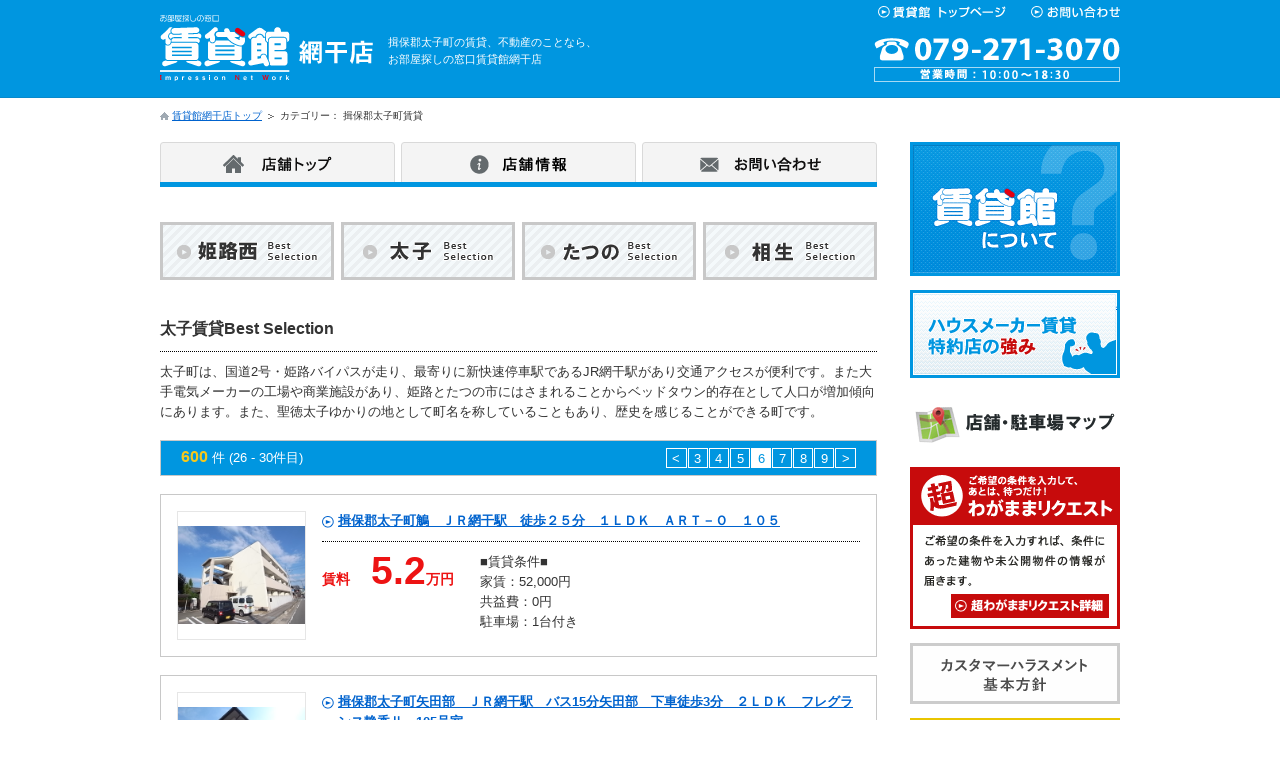

--- FILE ---
content_type: text/html; charset=utf-8
request_url: https://www.chintaikan.jp/aboshi/taishi/rent-list/6/
body_size: 25566
content:
<!DOCTYPE html>
<html lang="ja" id="aboshi">
<head>
    <meta charset="utf-8">
    <!--[if IE]><meta http-equiv="X-UA-Compatible" content="IE=edge,chrome=1"><![endif]-->
    <title>揖保郡太子町賃貸 6ページ目 | お部屋探しの窓口賃貸館網干店</title>
    <meta name="description" content="揖保郡太子町賃貸 6ページ目。揖保郡太子町の賃貸なら賃貸館網干店へ。新快速が停車するJR網干駅周辺でお探しの方などの新築、分譲賃貸、ペット可、敷金・礼金0等揖保郡太子町の様々な賃貸のご要望におこたえします。">
    <meta name="keywords" content="兵庫県,揖保郡太子町,賃貸">
    
    <link rel="stylesheet" href="/lib/style/reset-fonts.css" media="all">
    <link rel="stylesheet" href="/lib/style/common.css" media="all">
    <link rel="stylesheet" href="/lib/style/default_jp.css?20260127050324" media="all">
    <!--[if lt IE 9]><link rel="stylesheet" href="/lib/style/ie.css" media="all"><![endif]-->
    <meta name="viewport" content="width=1000">    

    <script type="text/javascript" src="/lib/script/jquery.min.js"></script>
    <script type="text/javascript" src="/lib/script/common.js"></script>
    <script type="text/javascript" src="/lib/script/default_jp.js"></script>


    <link rel="shortcut icon" href="/favicon.ico" type="image/x-icon">



<!-- Google tag (gtag.js) -->
<script async src="https://www.googletagmanager.com/gtag/js?id=G-EV0WMZHYV2"></script>
<script>
  window.dataLayer = window.dataLayer || [];
  function gtag(){dataLayer.push(arguments);}
  gtag('js', new Date());

  gtag('config', 'G-EV0WMZHYV2');
  gtag('config', 'UA-319152-1');
</script>
</head>
<body id="home" class="shop" ontouchstart="">
    <div id="header"><!-- #header -->
        <div class="globalWrapper clearfix">
            <div id="headerLeft" class="clearfix"><!-- #headerLeft -->
                <p id="headerLogo" class="title"><a href="/aboshi/"><img src="/lib/object/image/aboshi/logo_shop_name.svg" alt="賃貸館網干店"></a></p>
                <p class="description">揖保郡太子町の賃貸、不動産のことなら、<br>お部屋探しの窓口賃貸館網干店</p>
            </div><!-- /#headerLeft -->
      
            <div id="headerRight" class="clearfix"><!-- #headerRight -->
                <ul id="globalHeaderMenu" class="clearfix">
                    <li class="top"><a href="https://www.chintaikan.jp/"><img src="/lib/object/image/common/g_nav_top.gif" alt="賃貸館トップページ"></a></li>
                    <li class="contact last"><a href="/aboshi/contact/"><img src="/lib/object/image/common/g_nav_contact.gif" alt="網干店 お問い合わせ" width="89" height="12"></a></li>
                </ul>
                <p id="headerTelInfo"><img src="/lib/object/image/aboshi/shop_tel.gif" alt="tel:079-271-3070 営業時間:10:00〜18:30" width="246" height="44"></p>
            </div><!-- /#headerRight -->
        </div><!-- /.globalWrapper -->
    </div><!-- /#header -->
    <noscript>
        <div id="jsOffMessage">
            <div class="globalWrapper">
                <p>このサイトはJavaScriptを利用しています。JavaScriptをオンにしてください。</p>
            </div>
        </div>
    </noscript>
          <div id="content"><!-- #content -->
              <div class="globalWrapper"><!-- .globalWrapper -->
            <div id="pagePath" class="nav clearfix"><!-- #pagePath -->
                <ol class="clearfix">
                                    <li class="top"><a href="/aboshi/">賃貸館網干店トップ</a></li>
                <li class="current">カテゴリー： 揖保郡太子町賃貸 </li> 
                </ol>
            </div><!-- /#pagePath -->
<div class="contentWrapper clearfix">

    <div id="main"><!-- #main -->
    <div class="contentTabs">
      <ul class="clearfix">
        <li class="shop"><a href="/aboshi/" class="hide-text">店舗トップ</a></li>
        <li class="shopInfo"><a href="/aboshi/shop-info/" class="hide-text">店舗情報</a></li>
        <li class="contact"><a href="/aboshi/contact/" class="hide-text">お問い合わせ</a></li>
      </ul>
    </div>

        <div id="bestSelection"><!-- #bestSelection -->
            
    <div id="bestSelectionNav">
        <div class="bestSelectionLink clearfix">
            <p id="bestHimeji"><a href="/aboshi/" class="hide-text">姫路西</a></p>
            <p id="bestTaishi"><a href="/aboshi/taishi/" class="hide-text">太子</a></p>
            <p id="bestTatsuno"><a href="/aboshi/tatsuno/" class="hide-text">たつの</a></p>
            <p id="bestAioi"><a href="/aboshi/aioi/" class="hide-text">相生</a></p>
        </div><!-- /#bestSelectionLink -->
    </div><!-- #bestSelectionNav -->

            <h1 id="bestSelectionHeader" class="title textTitle aboshi">太子賃貸Best Selection</h1>
                        
            <div id="pageDescription">
                <p>太子町は、国道2号・姫路バイパスが走り、最寄りに新快速停車駅であるJR網干駅があり交通アクセスが便利です。また大手電気メーカーの工場や商業施設があり、姫路とたつの市にはさまれることからベッドタウン的存在として人口が増加傾向にあります。また、聖徳太子ゆかりの地として町名を称していることもあり、歴史を感じることができる町です。</p>
            </div><!-- /#pageDescription -->
                <div class="articlesInfo clearfix">
      <p class="stats"><strong>600</strong>件 (26 - 30件目)</p>
      <div class="paginate clearfix">
                <p class="prev"><a href="/aboshi/taishi/rent-list/5/">&lt;</a></p>
                <ul class="clearfix">
            <li><a href="/aboshi/taishi/rent-list/3/">3</a></li>
            <li><a href="/aboshi/taishi/rent-list/4/">4</a></li>
            <li><a href="/aboshi/taishi/rent-list/5/">5</a></li>
            <li><span class="current">6</span></li>
            <li><a href="/aboshi/taishi/rent-list/7/">7</a></li>
            <li><a href="/aboshi/taishi/rent-list/8/">8</a></li>
            <li><a href="/aboshi/taishi/rent-list/9/">9</a></li>
                </ul>
                <p class="next"><a href="/aboshi/taishi/rent-list/7/">&gt;</a></p>
      </div><!-- /.paginate -->
    </div><!-- /.articlesInfo -->
            <div id="articles">
                <div class="article mouseover clearfix">
                    <div class="thumbs">
                        <div class="imageWrapper">
                            <p class="image"><span><img src="/aboshi//taishi/kanri/gazou/577_155b0c24aee307.jpg" alt="物件外観図" width="127" height="98"></span></p>
                        </div><!-- /.imageWrapper -->
                    </div><!-- /.thumbs -->
                    <div class="overview">
                        <h2 class="title"><a href="/aboshi/taishi/rent/577/">揖保郡太子町鵤　ＪＲ網干駅　徒歩２５分　１ＬＤＫ　ＡＲＴ－Ｏ　１０５</a></h2> 
                            <div class="priceNote clearfix">
                                <div class="price">
                                    <p class="priceMain"><span class="label">賃料</span><strong class="value"><strong>5.2</strong>万円</strong></p>
                                </div><!-- /.price -->
                                <div class="note clearfix">
                                    <p>■賃貸条件■<br>家賃：52,000円<br>共益費：0円<br>駐車場：1台付き<br></p>
                                </div><!-- /.note -->
                            </div><!-- /.priceNote -->
                    </div><!-- /.overview -->
                </div><!-- /.article -->
                                    <div class="article mouseover clearfix">
                    <div class="thumbs">
                        <div class="imageWrapper">
                            <p class="image"><span><img src="/aboshi//taishi/kanri/gazou/576_155ab0c9bcd321.jpg" alt="物件外観図" width="127" height="98"></span></p>
                        </div><!-- /.imageWrapper -->
                    </div><!-- /.thumbs -->
                    <div class="overview">
                        <h2 class="title"><a href="/aboshi/taishi/rent/576/">揖保郡太子町矢田部　ＪＲ網干駅　バス15分矢田部　下車徒歩3分　２ＬＤＫ　フレグランス静香Ⅱ　105号室</a></h2> 
                            <div class="priceNote clearfix">
                                <div class="price">
                                    <p class="priceMain"><span class="value">成約済</span></p>
                                </div><!-- /.price -->
                                <div class="note clearfix">
                                    <p>■賃貸条件■<br>家賃：43,000円<br>共益費：3,000円<br>駐車場：1台付き<br></p>
                                </div><!-- /.note -->
                            </div><!-- /.priceNote -->
                    </div><!-- /.overview -->
                </div><!-- /.article -->
                                    <div class="article mouseover clearfix">
                    <div class="thumbs">
                        <div class="imageWrapper">
                            <p class="image"><span><img src="/aboshi//taishi/kanri/gazou/575_155a8c30dcfeea.jpg" alt="物件外観図" width="127" height="98"></span></p>
                        </div><!-- /.imageWrapper -->
                    </div><!-- /.thumbs -->
                    <div class="overview">
                        <h2 class="title"><a href="/aboshi/taishi/rent/575/">揖保郡太子町東保　ＪＲ網干駅　バス約１０分　２ＬＤＫ　ＴｗｉｎＴＣｏｕｒｔⅡ102号</a></h2> 
                            <div class="priceNote clearfix">
                                <div class="price">
                                    <p class="priceMain"><span class="value">成約済</span></p>
                                </div><!-- /.price -->
                                <div class="note clearfix">
                                    <p>■賃貸条件■<br>家賃：59,000円<br>共益費：2,000円<br>駐車場：1台付き<br></p>
                                </div><!-- /.note -->
                            </div><!-- /.priceNote -->
                    </div><!-- /.overview -->
                </div><!-- /.article -->
                                    <div class="article mouseover clearfix">
                    <div class="thumbs">
                        <div class="imageWrapper">
                            <p class="image"><span><img src="/aboshi//taishi/kanri/gazou/574_155a4b4c84bd2e.jpg" alt="物件外観図" width="127" height="98"></span></p>
                        </div><!-- /.imageWrapper -->
                    </div><!-- /.thumbs -->
                    <div class="overview">
                        <h2 class="title"><a href="/aboshi/taishi/rent/574/">揖保郡太子町東南　ＪＲ網干駅　バス約１２分　２ＬＤＫ　サンビレッジ東南203号室</a></h2> 
                            <div class="priceNote clearfix">
                                <div class="price">
                                    <p class="priceMain"><span class="value">成約済</span></p>
                                </div><!-- /.price -->
                                <div class="note clearfix">
                                    <p>■賃貸条件■<br>家賃：61.000円<br>共益費：0円<br>駐車場：１台込み<br></p>
                                </div><!-- /.note -->
                            </div><!-- /.priceNote -->
                    </div><!-- /.overview -->
                </div><!-- /.article -->
                                    <div class="article mouseover clearfix">
                    <div class="thumbs">
                        <div class="imageWrapper">
                            <p class="image"><span><img src="/aboshi//taishi/kanri/gazou/573_155a39576c8b5d.jpg" alt="物件外観図" width="127" height="98"></span></p>
                        </div><!-- /.imageWrapper -->
                    </div><!-- /.thumbs -->
                    <div class="overview">
                        <h2 class="title"><a href="/aboshi/taishi/rent/573/">揖保郡太子町蓮常寺　ＪＲ網干駅　徒歩１９分　３ＬＤＫ　グランチェスタ　２０２号室</a></h2> 
                            <div class="priceNote clearfix">
                                <div class="price">
                                    <p class="priceMain"><span class="value">成約済</span></p>
                                </div><!-- /.price -->
                                <div class="note clearfix">
                                    <p>■賃貸条件■<br>家賃：58,000円<br>共益費：0円<br>駐車場：１台付<br></p>
                                </div><!-- /.note -->
                            </div><!-- /.priceNote -->
                    </div><!-- /.overview -->
                </div><!-- /.article -->
                                </div><!-- /.articles -->
    <div class="articlesInfo clearfix">
      <p class="stats"><strong>600</strong>件 (26 - 30件目)</p>
      <div class="paginate clearfix">
                <p class="prev"><a href="/aboshi/taishi/rent-list/5/">&lt;</a></p>
                <ul class="clearfix">
            <li><a href="/aboshi/taishi/rent-list/3/">3</a></li>
            <li><a href="/aboshi/taishi/rent-list/4/">4</a></li>
            <li><a href="/aboshi/taishi/rent-list/5/">5</a></li>
            <li><span class="current">6</span></li>
            <li><a href="/aboshi/taishi/rent-list/7/">7</a></li>
            <li><a href="/aboshi/taishi/rent-list/8/">8</a></li>
            <li><a href="/aboshi/taishi/rent-list/9/">9</a></li>
                </ul>
                <p class="next"><a href="/aboshi/taishi/rent-list/7/">&gt;</a></p>
      </div><!-- /.paginate -->
    </div><!-- /.articlesInfo -->

        </div><!-- /#bestSelection -->

<div id="shopInformation" class="section">
    <h2 class="sectionTitle no-print hide-text">お問い合わせ先</h2>
    <div class="sectionMain clearfix">
        <div class="photo">
            <p class="image"><img src="/lib/object/image/aboshi/photo_shop.jpg" alt="店舗画像" width="197" height="150"></p>
        </div>
        <div class="info">
            <address>
                <p class="shopName"><a href="/aboshi/">賃貸館 網干店</a></p>
                <p class="location">〒671-1226 兵庫県姫路市網干区高田275-1 <br>
                (<a href="/aboshi/shop-info/#shopAccessMap">アクセスマップ</a>)</p>
                <p class="email">e-mail: <a href="mailto:aboshi@chintaikan.jp">aboshi@chintaikan.jp</a></p>
            </address>
            <p class="telHours">
                <span class="tel">079-271-3070</span><span class="hours">営業時間 10:00〜18:30</span>
            </p>
        </div>
    </div>

    <div class="navigate nav no-print">
        <ul class="clearfix">
            <li><a href="/aboshi/">店舗トップ</a></li>
            <li><a href="https://www.chintaikan.jp/">賃貸館グループトップ</a></li>
        </ul>
    </div>
</div>
  </div><!-- /#main -->
    <div id="sub">
        <h2 class="sectionTitle">その他関連ページ</h2><div id="subAboutChintaikanBanners" class="subBanners subContent mouseover">
    <p class="banner"><a href="/about-chintaikan/" class="hide-text">賃貸館について</a></p>
</div><!-- /#subAboutChintaikan -->
<div id="subAboutDealershipBanners" class="subBanners subContent mouseover">
    <p class="banner"><a href="/about-dealership/" class="hide-text">ハウスメーカー賃貸特約店の強み</a></p>
</div><!-- /#subAboutDealership -->
    <div id="subParkingSpace" class="subBanners subContent">
    <p class="banner"><a href="/aboshi/shop-info/#shopAccessMap" class="hide-text">店舗・駐車場マップ</a></p>
    </div><!-- #subParkingSpace -->



        <div id="subFeatured">
        <div id="subFeaturedRequest" class="subContent mouseover"><!-- #subFeaturedRequest -->
          <h3 class="subContentTitle hide-text">ご希望の条件を入力して、あとは、待つだけ！超わがままリクエスト</h3>
          <div class="subContentMain">
            <p class="text hide-text">ご希望の条件を入力すれば、条件にあった建物や未公開物件の情報が届きます。</p>
            <p class="button"><a href="/aboshi/wagamama/" class="hide-text">超わがままリクエスト</a></p>
          </div>
        </div><!-- /#subFeaturedRequest -->
      
        </div><!-- /#subFeatured -->
        <div id="subCustomerHarassment" class="subBanners subContent mouseover"><!-- #subCustomerHarassment -->
          <p id="subCustomerHarassmentBanner" class="banner"><a href="/customer-harassment/" class="hide-text">カスタマーハラスメント基本方針</a></p>
        </div><!-- /#subCustomerHarassment -->
      
<div id="subInitialCostsLink" class="subBanners subContent mouseover">
    <p class="banner"><a href="/useful/initial-costs/" target="_blank" class="hide-text">入居時の初期費用</a></p>
</div><!-- /#subInitialCostsLink -->
<div id="subCreditcardPaymentBanner" class="subBanners subContent mouseover">
    <p class="banner hide-text">カード決済始めました！</p>
</div><!-- /#subCreditcardPayment -->

        <div id="subLineLink" class="subBanners subContent">
            <p id="subLineBanner" class="banner"><a href="https://line.me/R/ti/p/@502didti" class="hide-text" target="_blank">賃貸館網干店Lineお問い合わせ</a></p>
        </div>


        <div id="subFacebookLink" class="subBanners subContent">
            <p id="subFacebookBanner" class="banner"><a href="https://www.facebook.com/chintaikanaboshi" class="hide-text">賃貸館網干店Facebook</a></p>
        </div>


        <div class="subBanners subContent">
            <p id="subOwnerBanner" class="banner"><a href="https://www.chintaikan.jp/kanri/" class="hide-text">お部屋をお持ちのオーナー様</a></p>
            <p id="subEnterpriseBanner" class="banner"><a href="https://www.chintaikan.jp/houjin.php" class="hide-text">企業・法人様</a></p>
        </div>
      
        <div id="subCallcenter" class="subBanners subContent">
            <p id="subCallcenterBanner" class="banner hide-text">
              契約のトラブルに関するご相談窓口
              <span id="callcenterNumber">0120-979-004</span>
              <span id="callcenterHours">9:00-18:00 (月-金)</span>
            </p>
        </div>


        <div id="subHimejiShop" class="subBanners subContent clearfix">
            <h3 class="subContentTitle borderTitle hide-text"><span>姫路の賃貸館</span></h3>
            <p id="subHimejiBanner" class="banner"><a href="https://www.chintaikan.jp/himeji/" class="hide-text">賃貸館姫路店</a></p>
            <p id="subAgahoBanner" class="banner"><a href="https://www.chintaikan.jp/agaho/" class="hide-text">賃貸館英賀保店</a></p>
        </div>
      

        <div id="subBlog" class="subContent"><!-- #subBlog -->
            <h3 class="subContentTitle borderTitle hide-text"><span>BLOG</span></h3>
            <p id="subBlogFamiliaBanner" class="banner"><a href="https://ameblo.jp/chintaikan-familia/" class="hide-text">賃貸館FAMILIA</a></p>
        </div><!-- /#subBlog -->
      
      
    </div><!-- /#sub -->
</div><!-- /.contentWrapper -->
              </div><!-- /.globalWrapper -->
          </div><!-- /#content -->

    <div id="footer"><!-- #footer -->
        <div id="pageTopLink" class="globalWrapper"><!-- #pageTopLink -->
            <p><a href="#" class="hide-text">Page Top</a></p>
        </div><!-- /#pageTopLink -->
            <div id="footerShopList"><!-- #footerShopList -->
            <div class="globalWrapper clearfix">
                <h2 class="title hide-text">賃貸館 店舗一覧</h2>
                <div class="shopListMain clearfix">
                    <div class="shopArea hyogo">
                        <h3>兵庫県</h3>
                        <ul class="clearfix">
                            <li><a href="https://reblo.net/itamikurashi/">伊丹店</a></li>
                            <li><a href="https://relo-takarazuka.jp/">宝塚店</a></li>
                            <li><a href="https://www.chintaikan.jp/sumiyoshi/">住吉店</a></li>
                            <li><a href="https://www.chintaikan.jp/rokkomichi/">六甲道店</a></li>
                            <li><a href="https://www.chintaikan.jp/akasi/">明石店</a></li>
                            <li><a href="https://www.chintaikan.jp/nishiakashi/">西明石店</a></li>
                            <li><a href="https://www.chintaikan.jp/ookubo/">大久保店</a></li>
                            <li><a href="https://www.chintaikan.jp/higashikakogawa/">東加古川店</a></li>
                            <li><a href="https://www.chintaikan.jp/kakogawa/">加古川店</a></li>
                            <li><a href="https://www.chintaikan.jp/himeji/">姫路店</a></li>
                            <li><a href="https://www.chintaikan.jp/agaho/">英賀保店</a></li>
                            <li><a href="https://www.chintaikan.jp/aboshi/">網干店</a></li>
                        </ul>
                    </div>
                    <div class="shopArea osaka">
                        <h3>大阪府</h3>
                        <ul class="clearfix">
                            <li><a href="https://reblo.net/kamishinjou/">上新庄店</a></li>
                            <li><a href="https://www.recrea.co.jp/">梅田店</a></li>
                        </ul>
                    </div>
                    <div class="shopAreaWrapper">
                        <div class="shopArea nara">
                            <h3>奈良県</h3>
                            <ul class="clearfix">
                                <li><a href="https://www.narachintaikan.com/">学園前店</a></li>
                                <li><a href="https://www.narachintaikan.com/">西大寺店</a></li>
                                <li><a href="https://www.chintaikan-t.jp/">天理店</a></li>
                                <li><a href="https://chintaikan.com/">八木駅前店</a></li>
                            </ul>
                        </div>
                    </div>
                    <div class="shopAreaWrapper">
                        <div class="shopArea mie">
                            <h3>三重県</h3>
                            <ul class="clearfix">
                                <li><a href="https://www.chintaikan-ise.jp/">伊勢店</a></li>
                            </ul>
                        </div>
                    </div>
                </div>
            </div>
        </div><!-- /#footerShopList -->
        <div id="groupLink"><!-- #groupLink -->
            <div class="globalWrapper">
                <h2 class="title hide-text"><span>GROUP LINKS</span></h2>
                <div class="links clearfix">
          
                    <div class="link syueki">
                        <h3><a href="https://www.chintaikan.jp/syueki/" class="hide-text">収益物件</a></h3>
                        <p class="text">12% 以上の高利回り物件掲載中！！</p>
                    </div>
          
                    <div class="link kanri">
                        <h3><a href="https://www.chintaikan.jp/as/" class="hide-text">賃貸管理システム</a></h3>
                        <p class="text">ルークスターの賃貸管理</p>
                    </div>
          
                    <div class="link oldnew">
                        <h3><a href="https://www.chintaikan.jp/oldnew/" class="hide-text">OLDNEW</a></h3>
                        <p class="text">古いものを新しいものが融合するデザインリフォーム</p>
                    </div>
          
                    <!-- div class="link rookstar">
                        <h3><a href="https://www.chintaikan.jp/rookstar/" class="hide-text">借上げシステム</a></h3>
                        <p class="text">サブリースで空室なし安心賃貸経営</p>
                    </div -->
          
                </div>
            </div>
        </div><!-- /#groupLink -->    
    
        <div id="identityFooter"><!-- #identityFooter -->
            <div class="globalWrapper clearfix">
                <ul id="priority" class="clearfix">
                    <li><a href="/about/">このサイトについて</a></li>
                    <li><a href="/privacy/">プライバシーポリシー</a></li>
                    <li><a href="/sitemap/">サイトマップ</a></li>
                    <li><a href="/customer-harassment/">カスタマーハラスメント基本方針</a></li>                    <li><a href="https://www.rookstar.co.jp/job/">採用情報</a></li>
                    <li><a href="https://www.rookstar.co.jp/">運営会社</a></li>                </ul>
                <p class="copyright"><small>Copyright &copy; 2010 - 2026 ルークスター株式会社</small></p>
            </div><!-- /.globalWrapper -->
        </div><!-- /#identityFooter -->
    </div><!-- /#footer -->

</body>
</html>

--- FILE ---
content_type: text/css
request_url: https://www.chintaikan.jp/lib/style/common.css
body_size: 23782
content:
@charset "UTF-8";
/*******************************************************
 *
 * default.css
 * @author o
 * @description ディスプレイ用共通CSSの指定
 * @dateCreated 2010-06-28T14:43
 * @note コメント内の[ ~ page]の「~」部分はbody #idを示す
 * @note CSS記述は以下の順
 *       basic elements                           // 基本的なHTML要素
 *       common elements                          // 抽象レベル、かつ再利用されるdiv要素
 *       multiple elements                        // 複数に横断して利用される要素
 *       background image elements and some value // 背景画像要素と諸値
 *       spacing property elements                // 余白（margin,padding）要素
 *       context elements                         // その他文脈依存（ブロック、ページ単位等）要素
 *
 ********************************************************/
/*******************************************************
YUI CSS Fonts - Font-size Adjustment (http://yuilibrary.com/yui/docs/cssfonts/)
10px -> 77%
11px -> 85%
12px -> 93%
13px -> 100%
14px -> 108%
15px -> 116%
16px -> 123.1%
17px -> 131%
18px -> 138.5%
19px -> 146.5%
20px -> 153.9%
21px -> 161.6%
22px -> 167%
23px -> 174%
24px -> 182%
25px -> 189%
26px -> 197%
 ********************************************************/
/******************** clearfix ********************/
.clearfix:after {
  content: "";
  display: block;
  clear: both;
}

/******************** hide-text (for image replacement ********************/
.hide-text {
  background-repeat: no-repeat !important;
  overflow: hidden;
  text-indent: 100%;
  white-space: nowrap;
}
a.hide-text {
  display: block;
}
/*******************************************************
 *
 * basic elements
 *
 ********************************************************/
body {
  line-height: 1.6;
  color: #333333;
}

/******************** link ********************/
a,
a:link {
  color: #0063ce;
}

a:hover {
  text-decoration: none;
}

a:visited {
  color: #841184;
}

/******************** general ********************/
img {
  vertical-align: bottom;
}

body,
select, input, button, textarea {
  font-family: "ヒラギノ角ゴ Pro W3", "HiraKakuPro-W3", "メイリオ", Meiryo, "ＭＳ Ｐゴシック", Osaka, sans-serif;
}

table,
th,
td {
  width: 100%;
}

input.typeCheckbox,
input.typeRadio {
  width: 1.05em;
  height: 1.05em;
  margin-bottom: 0.25em;
  vertical-align: middle;
}

blockquote p {
  background: #fcf7e1;
  padding: 1.076923077rem;
  margin-top: 1.538461538rem;
  margin-bottom: 1.538461538rem;
}

/*******************************************************
 *
 * common elements
 *
 ********************************************************/
#header,
#content,
#footer {
  width: 100%;
  min-width: 73.84615385rem;
}

.globalWrapper {
  margin: 0 auto;
  width: 73.84615385rem;
}

/*******************************************************
 *
 * multiple elements
 *
 ********************************************************/
/******************** for color ********************/
a {
  color: #1570cb;
}

#header,
#footerShopList {
  background-color: #0096e0;
}

#header,
#header a,
#footerShopList,
#footerShopList a {
  color: #fff;
}

#groupLink {
  background-color: #faf8f9;
}

/*******************************************************
 *
 * context elements
 *
 ********************************************************/
/*---------- #header ----------*/
#globalHeaderMenu li a:hover img {
  zoom: 1;
  opacity: 0.75;
  filter: alpha(opacity=75);
  -ms-filter: "alpha(opacity=75)";
}

#headerTelInfo {
  clear: both;
  text-align: right;
}

/*---------- #jsOffMessage ----------*/
#jsOffMessage {
  background: #ed1313;
  color: #fff;
}
#jsOffMessage .globalWrapper {
  padding: 1.230769231rem;
}
#jsOffMessage .globalWrapper p {
  font-size: 116%;
  text-align: center;
  font-weight: bold;
  color: #fff;
}

/*---------- #content ----------*/
#content {
  padding-bottom: 3.846153846rem;
}

/* .contentTitle */
.contentTitle {
  font-size: 138.5%;
  font-weight: bold;
  border-top: 0.3076923077rem solid #0096e0;
  border-bottom: 0.07692307692rem dotted #000;
  padding: 1.384615385rem 0;
  margin-bottom: 2.692307692rem;
}

/* #pagePath */
#pagePath {
  padding: 0.7692307692rem 0 1.384615385rem;
}
#pagePath ol {
  float: left;
}
#pagePath ol li {
  float: left;
  font-size: 77%;
  padding-left: 0.4615384615rem;
  padding-right: 0.9230769231rem;
  background: url(/lib/object/image/common/arrow_gray.gif) no-repeat 100% 50%;
}
#pagePath ol li.current {
  background-image: none;
}
#pagePath ol li.top {
  padding-left: 0;
}
#pagePath ol li.top a, #pagePath ol li.top.current {
  padding-left: 0.9230769231rem;
  background: url(/lib/object/image/common/icon_home.gif) no-repeat 0 50%;
}

/* .articleDetails */
#detailInquiry {
  margin-bottom: 3rem;
}
#detailInquiry .title {
  color: #fff;
  padding: 0.3076923077rem 0.7692307692rem;
  margin-bottom: 1rem;
  background: #0096e0;
}
#inquiryBanner {
  border: 0.1538461538rem solid #0096e0;
  margin-bottom: 3rem;
}
#inquiryBanner .title,
#inquiryBanner .sectionMain {
  float: left;
}
#inquiryBanner .title {
  padding: 0;
  margin: 0;
  background: transparent;
}
#inquiryBanner .sectionMain {
  padding: 0.9230769231rem 0 0 0.9230769231rem;
  line-height: 1;
}
#inquiryBanner .sectionMain .info {
  float: left;
  width: 39.84615385rem;
}
#inquiryBanner .sectionMain .info .sectionTitle {
  font-size: 153.9%;
  font-weight: bold;
  border-bottom: 0.07692307692rem dotted #000;
  padding-bottom: 0.6153846154rem;
  margin-bottom: 0.3846153846rem;
}
#inquiryBanner .sectionMain .info .telHours {
  line-height: 1;
}
#inquiryBanner .sectionMain .info .telHours .tel {
  color: #ed1313;
  font-size: 263.98%;
  font-weight: bold;
  background: url(/lib/object/image/common/icon_tel.gif) no-repeat 0 50%;
  padding-left: 3.230769231rem;
}
#inquiryBanner .sectionMain .info .telHours .hours {
  margin-left: 0.7692307692rem;
}
#inquiryBanner .sectionMain .button {
  float: left;
  padding-left: 0.9230769231rem;
}
#inquiryBanner .sectionMain .button a:hover img {
  zoom: 1;
  opacity: 0.75;
  filter: alpha(opacity=75);
  -ms-filter: "alpha(opacity=75)";
}
#inquiryBanner .sectionMain .button a:hover {
  zoom: 1;
  opacity: 0.75;
  filter: alpha(opacity=75);
  -ms-filter: "alpha(opacity=75)";
}
.articleDetails {
  margin-bottom: 1rem;
}
.articleDetails .photos {
  line-height: 1;
}
.articleDetails .photos .interior .large {
  margin-bottom: 1rem;
}
.articleDetails .photos .floorPlan,
.articleDetails .photos .exterior,
.articleDetails .photos .interior {
  border: 0.07692307692rem solid #e2e2e2;
  background: #f1f1f1;
  padding: 0.7692307692rem;
}
.articleDetails .photos .floorPlan .sectionTitle,
.articleDetails .photos .exterior .sectionTitle,
.articleDetails .photos .interior .sectionTitle {
  margin-bottom: 0.6153846154rem;
}
.articleDetails .photos .floorPlan .image,
.articleDetails .photos .exterior .image,
.articleDetails .photos .interior .image {
  display: table-cell;
  vertical-align: middle;
  text-align: center;
  vertical-align: middle;
  background: #fff;
}
.articleDetails .photos .floorPlan .image,
.articleDetails .photos .exterior .image {
  width: 34.61538462rem;
  height: 22.30769231rem;
}
.articleDetails .photos .floorPlan .image img,
.articleDetails .photos .exterior .image img,
.articleDetails .photos .interior .large .image img {
  position: absolute;
  visibility: hidden;
}
.articleDetails .photos .floorPlan .image img.resized,
.articleDetails .photos .exterior .image img.resized,
.articleDetails .photos .interior .large .image img.resized {
  position: static;
  visibility: visible;
}
.articleDetails .photos .top {
  margin-bottom: 0.9230769231rem;
}
.articleDetails .photos .floorPlan {
  float: right;
}
.articleDetails .photos .exterior {
  float: left;
}
.articleDetails .photos .interior .large .image {
  width: 37.53846154rem;
  height: 24.23076923rem;
}
.articleDetails .photos .interior .currentPhotoNumber {
  display: block;
  margin-top: 0.25rem;
  text-align: center;
}
.articleDetails .photos .interior .thumbs .imageWrapper {
  float: left;
  padding: 0 0 0.6153846154rem 0.5384615385rem;
}
.articleDetails .photos .interior .thumbs .imageWrapper .image a {
  cursor: pointer;
  width: 7.538461538rem;
  height: 7.538461538rem;
  border: 0.07692307692rem solid #e2e2e2;
  display: table-cell;
  text-align: center;
  vertical-align: middle;
}
.articleDetails .photos .interior .thumbs .imageWrapper .image a:hover, 
.articleDetails .photos .interior .thumbs .imageWrapper .image.hover, 
.articleDetails .photos .interior .thumbs .imageWrapper .image .active, 
.articleDetails .photos .interior .thumbs .imageWrapper .image.selected {
  border-color: #0096e0;
}
.articleDetails .photos .interior .thumbs .imageWrapper .image:hover img, 
.articleDetails .photos .interior .thumbs .imageWrapper .image.hover img, 
.articleDetails .photos .interior .thumbs .imageWrapper .image .active img, 
.articleDetails .photos .interior .thumbs .imageWrapper .image.selected img {
  zoom: 1;
  opacity: 0.75;
  filter: alpha(opacity=75);
  -ms-filter: "alpha(opacity=75)";
}
.articleDetails .summary table th, .articleDetails .summary table td {
  text-align: left;
  padding: 0.6153846154rem 1.230769231rem;
  vertical-align: top;
}
.articleDetails .summary table th {
  width: 14%;
}
.articleDetails .summary table td {
  width: 36%;
}
.articleDetails .summary table .wide td {
  width: 86%;
}

/* .inquirySteps */
.inquirySteps {
  margin-bottom: 0.7692307692rem;
}
.inquirySteps li {
  float: left;
  font-size: 123.1%;
  color: #999;
}
#step1 .inquirySteps li.step1, #step2 .inquirySteps li.step2, #step3 .inquirySteps li.step3, .inquirySteps li.current {
  /* current */
  color: #000;
  font-weight: bold;
}
.inquirySteps .step1,
.inquirySteps .step2 {
  padding-right: 2.769230769rem;
  background: url(/lib/object/image/common/arrow_gray_big.gif) no-repeat 100% 50%;
}
.inquirySteps .step2,
.inquirySteps .step3 {
  padding-left: 1.846153846rem;
}

/* #inquiryForm */
#inquiryForm dl {
  background: #f1f1f1;
  border-top: 0.07692307692rem dotted #999;
  width: 100%;
}
#inquiryForm .privacy {
  border-bottom: 0.07692307692rem dotted #999;
}
#inquiryForm dt, 
#inquiryForm dd,
#inquiryForm table th,
#inquiryForm table td {
  border: 0;
  text-align: left;
  padding: 0.6153846154rem 0.9230769231rem;
  vertical-align: top;
}
#inquiryForm table {
  width: 100%;
}
#inquiryForm dt {
}
#inquiryForm dd {
  background: #fff;
}
#inquiryForm dd p.error {
  clear: both;
  margin-top: 0.3846153846rem;
  color: #ed1313;
}
#inquiryForm input {
  margin-right: 0.35em;
}
#inquiryForm textarea {
  height: 5em;
}
#inquiryForm .caution {
  color: #ed1313;
  margin-left: 0.5em;
}
#inquiryForm input.typeText,
#inquiryForm textarea {
  padding: 0.25em;
  border: 0.07692307692rem solid #d8d8d8;
  outline: 0;
}
#inquiryForm input.typeText:focus, #inquiryForm input.typeText.focus,
#inquiryForm textarea:focus,
#inquiryForm textarea.focus {
  border-color: #0096e0;
}
#inquiryForm input.typeText.error,
#inquiryForm textarea.error {
  border-color: #ed1313;
  background: #f9dddc;
}
#inquiryForm .type ul {
  width: 44em;
}
#inquiryForm .type ul li {
  float: left;
  width: 21.95em;
}
#inquiryForm .contact th, 
#inquiryForm .contact td,
#inquiryForm .materials th, 
#inquiryForm .materials td {
  vertical-align: middle;
  border-top: 0;
  padding-left: 0;
  padding-right: 0;
}
#inquiryForm .contact tr.first th, 
#inquiryForm .contact tr.first td {
  padding-top: 0;
}
#inquiryForm .contact tr.last th, 
#inquiryForm .contact tr.last td, 
#inquiryForm .materials tr.last th, 
#inquiryForm .materials tr.last td {
  border-bottom: 0;
  padding-bottom: 0;
}
#inquiryForm .contact th, 
#inquiryForm .materials th {
  background: transparent;
  width: 8em;
}
#inquiryForm .contact td, 
#inquiryForm .materials td {
  width: auto;
}
#inquiryForm .contact td input, 
#inquiryForm .materials td #address {
  width: 48%;
}
#inquiryForm .materials td #zip {
  width: 8rem;
}
#inquiryForm .materials .materialsSelect {
  padding-top: 0.6153846154rem;
  padding-bottom: 0.6153846154rem;
  border-bottom: dotted 0.07692307692rem #999;
}

#inquiryForm .privacy ol {
  list-style-type: decimal;
  padding-bottom: 0.6153846154rem;
  margin-bottom: 0.6153846154rem;
  border-bottom: 0.07692307692rem dotted #999;
}
#inquiryForm .privacy ol li {
  margin-left: 1.5em;
}
#inquiryForm .confirmMessage,
#inquiryForm .submitInquiry {
  margin-top: 0.9230769231rem;
  text-align: center;
}
#inquiryForm .submitInquiry input {
  cursor: pointer;
  text-indent: -769.1538462rem;
  border: 0;
  background: url("/lib/object/image/common/button_submit.gif") no-repeat 50% 50%;
  width: 13.92307692rem;
  height: 2.846153846rem;
}
#inquiryForm .submitInquiry input:hover, #inquiryForm .submitInquiry input.hover {
  zoom: 1;
  opacity: 0.75;
  filter: alpha(opacity=75);
  -ms-filter: "alpha(opacity=75)";
}
#inquiryForm .submitInquiry img {
  cursor: pointer;
}
#inquiryForm .submitInquiry img.hover, #inquiryForm .submitInquiry img:hover {
  zoom: 1;
  opacity: 0.75;
  filter: alpha(opacity=75);
  -ms-filter: "alpha(opacity=75)";
}
body#step2 #inquiryForm .submitInquiry img {
  margin-right: 5.769230769rem;
}

/* #step3 */
#step3 #content .contentTitle {
  font-size: 138.5%;
  font-weight: bold;
  margin-bottom: 1rem;
}
#step3 #main {
  margin-bottom: 2.153846154rem;
}
#step3 #main #message {
  padding: 1.153846154rem 0;
  border-bottom: 0.1538461538rem solid #c8c8c8;
}
#step3 #main #message p .caution {
	color: #ED1313;
	font-weight: bold;
}

/* #shopInformation */
#shopInformation {
  margin-bottom: 3rem;
}
#shopInformation .title {
  padding: 0.3076923077rem 0.7692307692rem;
  background: #0096e0;
  margin-bottom: 1rem;
}
#shopInformation .photo {
  float: left;
}
#shopInformation .photo .image {
  margin-right: 1.153846154rem;
}
#shopInformation .info {
  overflow: hidden;
}
#shopInformation .info address {
  margin-bottom: 1.153846154rem;
}
#shopInformation .info address .shopName {
  font-size: 123.1%;
  font-weight: bold;
}
#shopInformation .info address .shopName a {
  text-decoration: none;
}
#shopInformation .info address .shopName a:hover {
  text-decoration: underline;
}
#shopInformation .info .telHours {
  line-height: 1;
}
#shopInformation .info .telHours .tel {
  color: #ed1313;
  font-size: 216.7%;
  font-weight: bold;
  background: url(/lib/object/image/common/icon_tel.gif) no-repeat 0 50%;
  padding-left: 3.230769231rem;
}
#shopInformation .info .telHours .hours {
  margin-left: 0.7692307692rem;
}
#shopInformation .navigate {
  margin-top: 3rem;
  text-align: center;
}
#shopInformation .navigate ul {
  display: inline-block;
  line-height: 1;
  border-left: 0.07692307692rem solid #333333;
}
#shopInformation .navigate li {
  float: left;
  padding: 0 0.75em;
  border-right: 0.07692307692rem solid #333333;
}

/*---------- #footer ----------*/
/* #pageTopLink */
#pageTopLink {
  position: relative;
  height: 0;
}
#pageTopLink p {
  position: absolute;
  top: -1.615384615rem;
  right: 0;
  background: #0096e0;
}
#pageTopLink p a:hover {
  zoom: 1;
  opacity: 0.75;
  filter: alpha(opacity=75);
  -ms-filter: "alpha(opacity=75)";
}


/* #identityFooter */
#identityFooter .globalWrapper {
  padding: 0.7em 0;
}

#priority {
  font-size: 85%;
}
#priority li {
  float: left;
  margin-right: 1.5em;
}
#priority li a {
  display: block;
  background: url(/lib/object/image/common/arrow_blue.gif) no-repeat 0 50%;
  padding-left: 0.7692307692rem;
  text-decoration: none;
}
#priority li a:hover {
  text-decoration: underline;
}


/******************** body.shopContact body.contact ********************/
body.shopContact #main,
body.contact #main {
  margin-bottom: 3rem;
}
body.shopContact .contentTitle,
body.contact .contentTitle {
  margin-bottom: 1rem;
}

/******************** print ********************/
/* hidden printLogo */
#printLogo {
  display: none;
  margin-bottom: 1.153846154rem;
}

@media print {
  .ielt9 body {
    zoom: 75.3% !important;
  }

  #header,
  #footer,
  #pagePath,
  #sub {
    display: none !important;
  }

  #content,
  .globalWrapper,
  #main,
  #shopInformation {
    width: 65.38461538rem !important;
    margin: 0 !important;
    padding: 0 !important;
    height: auto !important;
  }

  a, a:link, a:visited {
    color: #333333 !important;
    text-decoration: none !important;
  }

  .no-print {
    display: none !important;
  }

  .force-print {
    display: block !important;
  }

  #printLogo {
    display: inline;
  }

  .articleDetails .section {
    margin-bottom: 0 !important;
    padding-bottom: 1.153846154rem !important;
  }
  .articleDetails .photos .top {
    margin: 0 !important;
  }
  .articleDetails .sectionMain {
/*    text-align: center;*/
  }
  .articleDetails .floorPlan .sectionTitle,
  .articleDetails .exterior .sectionTitle {
    display: none !important;
  }
  .articleDetails .floorPlan img,
  .articleDetails .exterior img {
    margin: 0 0.3846153846rem !important;
  }
  .articleDetails .floorPlan,
  .articleDetails .exterior {
    width: auto !important;
    height: auto !important;
    padding: 0 !important;
    margin: 0 !important;
    border: none !important;
    background: transparent !important;
  }
  .articleDetails .floorPlan .image,
  .articleDetails .exterior .image {
    width: 32.30769231rem !important;
    height: 20rem !important;
  }

  #shopInformation .tel {
    background-image: none !important;
    padding-left: 0 !important;
  }
  .hide-text {
    text-indent: 0;
    white-space: normal;
  }
  #content .sectionMain li, 
  body#privacy #content .sectionMain li, 
  body.about-chintaikan #content .section li, 
  body.about-dealership #content .section li, 
  body.about-chintaikan #content .contentNav li, 
  body.about-dealership #content .contentNav li, 
  body.fc #content .section li, 
  body.fc #content .contentNav li, 
  body.useful #content .section li {
    background: none 0 0.8em;
    list-style-type: square;
  }
  body#privacy #content .sectionMain h2 {
    background-color: #0096e0 !important;
  }
}
/* ie8 print hack */
@page {
  margin-bottom: -24.7% \9;
}
















/* 共通スタイル */

/*@media screen and (max-width: 599px) {*/
@media screen and (max-width: 959px) {
/* スマートフォン用スタイル */
    .hide-text {
      text-indent: 0;
    }
    #inquiryForm .contact td input, 
    #inquiryForm .materials td #address {
      width: 70%;
    }
    #inquiryForm textarea {
      width: 96%;
    }
    .inquirySteps {
      margin-left: 0.9230769231rem;
    }
    #inquiryForm .name .note,
    #inquiryForm .kana .note,
    #inquiryForm .zip .note {
      margin-right: 0.5rem;
    }
    #inquiryForm .materials td #zip {
      margin-bottom: 0.5rem;
    }
    #inquiryForm .contact dt .note {
      margin-left: 1rem;
    }
    .articleDetails .photos {
      margin-bottom: 1rem;
    }
    .articleDetails .photos .title {
        line-height: 1.6;
    }
    #inquiryForm .materials td .note:before,
    #inquiryForm .materials tr.address .note:before {
      content: "\A";
      white-space: pre;
    } 
    #header {
      padding-top: 1rem;
      padding-bottom: 1rem;
    }
    #header .globalWrapper {
    }
    #header .title {
    }
    #header .description {
    }

    #headerLeft {
    }

    #headerRight {
    }

    #headerLogo img {
        width: 78px;
        height: 39.6px;
        margin-left: 1rem;
    }

    #globalHeaderMenu {
    }
    #globalHeaderMenu li {
    }
    #globalHeaderMenu li.last {
    }
    #step3 #main #message p {
      text-align: center;
      margin-bottom: 2em;
      margin-left: auto;
      margin-right: auto;
      width: 80%;
    }
    #step3 #shopInformation .sectionMain {
      margin-left: auto;
      margin-right: auto;
      width: 70%;
      overflow: hidden;
    }
    #shopInformation .info .telHours .tel {
      font-size: 180.7%;
    }
}
@media screen and (min-width: 560px) and (max-width: 959px) {
/* タブレット用スタイル */
    .hide-text {
      text-indent: 0;
    }
}
@media screen and (min-width: 960px) {
/* style for PC */
    #inquiryForm dt {
      float: left;
      width: 19%;
    }
    #inquiryForm dd {
      float: right;
      width: 75.9%;
    }
    #inquiryForm .contact td input, 
    #inquiryForm .materials td #address {
      width: 48%;
    }
    #inquiryForm textarea {
      width: 77%;
    }
    #inquiryForm .name .note,
    #inquiryForm .kana .note,
    #inquiryForm .zip .note {
      margin-right: 2em;
    }
    #inquiryForm .contact dt .note:before, 
    #inquiryForm .privacy dt .caution:before {
      content: "\A";
      white-space: pre;
    } 
    .articleDetails #detailNote {
      box-sizing: border-box;
      float: left;
      padding-right: 1rem;
      width: 32.00000002rem;
    }
    .articleDetails .photos {
      float: right;
      width: 38.9230769rem;
    }
    .articleDetails .photos .interior .large {
      margin-bottom: 1rem;
      width: 37.23076923rem;
    }
    .articleDetails .photos .interior .large .imageWrapper {
      width: 37.23076923rem;
    }
    .articleDetails .photos .interior .thumbs {
      width: 33rem;
      margin-bottom: -0.6153846154rem;
    }
    .articleDetails .section {
      margin-bottom: 3rem;
    }
    #header {
      height: 7.461538462rem;
      border-bottom: 0.07692307692rem solid #0889cb;
    }
    #header .globalWrapper {
      padding-top: 0.3846153846rem;
    }
    #header .title {
      float: left;
    }
    #header .description {
      padding-top: 1.461538462rem;
      font-size: 85%;
    }

    #headerLeft {
      float: left;
      width: 72.95%;
      padding-top: 0.7692307692rem;
    }

    #headerRight {
      float: right;
      width: 26.95%;
    }

    #headerLogo {
      line-height: 1;
      margin-right: 1.153846154rem;
    }
    #headerLogo img {
        height: 66px;
    }

    #globalHeaderMenu {
      float: right;
      margin-bottom: 1.538461538rem;
    }
    #globalHeaderMenu li {
      float: left;
      line-height: 1;
      margin-right: 1.923076923rem;
    }
    #globalHeaderMenu li.last {
      margin-right: 0;
    }
    #step3 #main #message p {
      text-align: center;
      margin-bottom: 2em;
    }
    #step3 #shopInformation .sectionMain {
      margin-left: 30%;
      overflow: hidden;
    }

    /* elements for image replacement */
    #pageTopLink p a {
      background: url(/lib/object/image/common/page_top.gif) no-repeat;
      display: block;
      height: 1.615384615rem;
      width: 6.846153846rem;
    }
    #footerShopList .title {
      background: url(/lib/object/image/common/logo_shop_list.gif) no-repeat;
      height: 4.538461538rem;
      width: 11.84615385rem; 
    }
    #groupLink .title {
      background: url(/lib/object/image/common/logo_group_links.gif) no-repeat;
    } 
    #groupLink .links h3 a {
      background-repeat: no-repeat;
      display: block;
      height: 1.461538462rem;
      width: 9.538461538rem; 
    }
    #groupLink .links .syueki h3 a {
      background: url(/lib/object/image/common/title_group_links_syueki.gif);
    }
    #groupLink .links .kanri a {
      background: url(/lib/object/image/common/title_group_links_kanri.gif);
    }
    #groupLink .links .oldnew a {
      background: url(/lib/object/image/common/title_group_links_oldnew.gif);
    }
    #groupLink .links .rookstar a {
      background: url(/lib/object/image/common/title_group_links_rookstar.gif);
    }
    #groupLink .links .cc a {
      background: url(/lib/object/image/common/title_group_links_cc.gif);
    }
    #groupLink .links .cn a {
      background: url(/lib/object/image/common/title_group_links_cn.gif);
    }
}



--- FILE ---
content_type: text/css
request_url: https://www.chintaikan.jp/lib/style/default_jp.css?20260127050324
body_size: 132838
content:
/******************** common ********************/
/* no pagepath */
#home.home #content {
  padding-top: 1.538461538rem;
}
/* noArticleResult */
.noArticleResult {
    margin-top: 1.846153846rem;
    margin-bottom: 1.846153846rem;
}

/* .contentWrapper > #main */
.contentWrapper #main {
}

/* .contentWrapper > #sub */
.contentWrapper #sub {
}

/* .staffFaces */
.staffFaces .image {
  float: left;
  display: flex;
  justify-content: center;
}
.staffFaces .image a {
  outline: 0;
  display: block;
  cursor: pointer;
  text-align: center;
  background-position: 0 0;
  background-repeat: no-repeat;
  background-color: transparent;
}
.staffFaces .image a .face {
  display: block;
  margin-bottom: 0.6153846154rem;
  max-width: 100%;
  vertical-align: bottom;
}
.staffFaces .image a.hover .face, 
.staffFaces .image a:hover .face {
  visibility: hidden;
}

.staffIntroductions {
  display: none;
}
.staffIntroduction {
  margin-top: 2rem;
  margin-left: auto;
  margin-right: auto;
}
.mfp-close { /* for modal window's plugin */
  background: #0096e0 !important;
  border: #fff solid 4px !important;
  border-radius: 50% !important;
  color: #fff !important;
  font-weight: bold;
  line-height: 38px !important;
  right: -44px;
  top: -44px;
}

.staffIntroduction .title {
  background: #0096e0;
  font-weight: bold;
  line-height: 1;
  padding: 0.5384615385rem 0.6923076923rem;
}
.staffIntroduction .introductionMain {
  background: #fff;
  padding: 1.230769231rem;
}
.staffIntroduction .introductionMain .details .image {
  margin-bottom: 2.153846154rem;
}
.staffIntroduction .introductionMain .details .qa {
  width: 100%;
  border-top: 0.07692307692rem dotted #000;
}
.staffIntroduction .introductionMain .details .qa th, .staffIntroduction .introductionMain .details .qa td {
  width: 50%;
  vertical-align: top;
  padding: 0.3846153846rem 0;
  border-bottom: 0.07692307692rem dotted #000;
}
.staffIntroduction .introductionMain .details .qa th {
  color: #0096e0;
  font-weight: bold;
}

/* #sub */
#sub .subContent {
  margin-bottom: 1.076923077rem;
}
#sub .banner a {
  border-style: solid;
  border-color: #ccc;
}
#sub .banner a:hover {
  zoom: 1;
  opacity: 0.75;
  filter: alpha(opacity=75);
  -ms-filter: "alpha(opacity=75)";
}
#sub .borderTitle {
  height: 1.615384615rem;
  position: relative;
}
#sub .borderTitle span {
  background-color: #fff;
  border-bottom: 0.07692307692rem dotted #8b8b8b;
  display: block;
  height: 0.4615384615rem;
  margin-bottom: 1.076923077rem;
  position: absolute;
  width: 100%;
}
#sub #subKakogawaShop .borderTitle,
#sub #subHimejiShop .borderTitle {
  height: 1.769230769rem;
}
#sub #subKakogawaShop .borderTitle span, 
#sub #subHimejiShop .borderTitle span {
  height: 0.5384615385rem;
  margin-bottom: 1.153846154rem;
}
#sub .subBanners .banner {
  margin-bottom: 0.4615384615rem;
}
#sub .subBanners .banner {
  border-width: 0.2307692308rem;
}
#sub .subBanners .bannerWrapper .banner a {
  border-width: 0.07692307692rem;
}
#sub .subBanners .bannerWrapper #subHitoriBanner {
  float: left;
}
#sub .subBanners .bannerWrapper #subDebutBanner {
  float: right;
}

#sub #subTemporaryLink .banner a {
  border-color: #0096E0;
  border-style: solid;
  border-width: 0.2307692308rem;
}
#sub #subChintaikan20thLink .banner a {
  border: none;
}
#sub #subShamaisonLink .banner a {
  border: none;
}



#subBlog .banner {
  margin-bottom: 0.3076923077rem;
}
#subBlog .banner a {
  border-width: 0.1538461538rem;
  height: 4.538461538rem;
}

#subFacebook a img {
  border-width: 0.2307692308rem;
}

#subMobile {
  padding: 0.5384615385rem 0;
}
#subMobile .text1 {
  margin-bottom: 0.7692307692rem;
}
#subMobile .text2 {
  float: left;
}
#subMobile .qrCode {
  float: right;
  width: 5.692307692rem;
}
#sub #subParkingSpace a {
    border-color: #fff;
    border-style: solid;
    border-width: 0.2307692308rem;
}
#subFeatured .subContent {
  cursor: pointer;
  border-style: solid;
  border-width: 0.2307692308rem;
}
#subFeatured .subContent:hover, #subFeatured .subContent.hover {
  zoom: 1;
  opacity: 0.75;
  filter: alpha(opacity=75);
  -ms-filter: "alpha(opacity=75)";
}
#subFeatured .subContentMain {
  padding: 0.7692307692rem 0.6153846154rem 0.6153846154rem 0.8461538462rem;
}
#subFeatured .subContentMain .text {
  margin-bottom: 0.6153846154rem;
}

#subFeaturedRequest {
  border-color: #c70b0c;
}

#subFeaturedUniversity {
  border-color: #ff9a0c;
}
#subFeaturedUniversity .subContentTitle {
  background-color: #ff9a0c;
}

.subCategory .subContentTitle {
  margin-bottom: 0.6153846154rem;
}
.subCategory ul {
  overflow: hidden;
}
.subCategory ul li {
  margin-top: -0.07692307692rem;
}
.subCategory ul li a {
  cursor: pointer;
  display: block;
  text-decoration: none;
  padding: 0.4615384615rem 0.4615384615rem 0.4615384615rem 2.307692308rem;
}
.subCategory ul li a:hover, .subCategory ul li a.hover {
  zoom: 1;
  opacity: 0.75;
  filter: alpha(opacity=75);
  -ms-filter: "alpha(opacity=75)";
}
#subCategory ul li {
  border-top: 0.07692307692rem dotted #7fb1e4;
  background: #0163ce;
}
#subCategory ul li a {
  color: #fff;
  background: url(/lib/object/image/common/icon_link_white1.gif) no-repeat 0.6153846154rem 40%;
}
#subCategory2 ul {
  border: 0.07692307692rem solid #0163ce;
}
#subCategory2 ul li {
  border-top: 0.07692307692rem dotted #0163ce;
  background: #fff;
}
#subCategory2 ul li a {
  color: #0163ce;
  background: url(/lib/object/image/common/icon_link_blue4.gif) no-repeat 0.6153846154rem 40%;
}


#subRecommendBanners.subBanners .banner a img {
  border-width: 0.07692307692rem;
  padding: 0.07692307692rem;
}
#subAboutChintaikanBanners.subBanners .banner a {
    border-color: #0096E0;
    border-width: 0.2307692308rem;
    border-style: solid;
}
#subAboutDealershipBanners.subBanners .banner a {
    border-color: #0096E0;
    border-width: 0.2307692308rem;
    padding: 0.07692307692rem;
    border-style: solid;
}

#subTopics {
  border: 0.2307692308rem solid #0096e0;
}
#subTopics .subContentTitle {
  padding: 0.9230769231rem 0.9230769231rem 0.5384615385rem;
  border-bottom: 0.07692307692rem dotted #000;
}
#subTopics .subContentMain {
  padding: 0.6153846154rem;
}
#subTopics .subContentMain iframe {
  width: 14.46153846rem;
  height: 12.30769231rem;
}


/******************** body#home.home ********************/
#home.home #featured {
  margin-bottom: 3.461538462rem;
}
#home.home #featured .mainHalf {
  cursor: pointer;
}
#home.home #featured .mainHalf.hover, #home.home #featured .mainHalf:hover {
  zoom: 1;
  opacity: 0.75;
  filter: alpha(opacity=75);
  -ms-filter: "alpha(opacity=75)";
}
#home.home #featured .mainHalf .sectionMain {
  border-width: 0.1538461538rem;
  border-style: solid;
  border-top: none;
}
#home.home #featured .mainHalf .sectionMain .button {
  text-align: right;
}
#home.home #featured .mainHalf .sectionMain p {
  line-height: 1;
}
#home.home #featured #featuredRequest .sectionMain {
  border-color: #c70b0c;
}
#home.home #featured #featuredAboutChintaikan .sectionMain {
  border-color: #0096e0;
}
#home.home #others .mainHalf {
  cursor: pointer;
}
#home.home #others .mainHalf.hover, #home.home #others .mainHalf:hover {
  zoom: 1;
  opacity: 0.75;
  filter: alpha(opacity=75);
  -ms-filter: "alpha(opacity=75)";
}
#home.home #others .mainHalf .sectionTitle {
  border-top: 0.3076923077rem solid #0096e0;
  border-bottom: 0.07692307692rem dotted #000;
  margin-bottom: 1.230769231rem;
}
#home.home #others .mainHalf .sectionTitle {
  padding: 0.7692307692rem 0 0.7692307692rem 1.230769231rem;
  background: url(/lib/object/image/common/icon_link_blue1.gif) no-repeat 0 48%;
}
#home.home #others .mainHalf .sectionMain .text {
  width: 19.69230769rem;
}
#home.home #others .othersWrapper {
  margin-bottom: 1.692307692rem;
}
#home.home #topics {
  border: 0.3076923077rem solid #0096e0;
}
#home.home #topics .sectionTitle {
  border-bottom: 0.07692307692rem dotted #000;
}
#home.home #topics .sectionMain ul li {
  padding: 0.3076923077rem 0.3076923077rem 0.3076923077rem 1.923076923rem;
  background: url(/lib/object/image/common/icon_link_blue1.gif) no-repeat 0.4615384615rem 0.65em;
}
#home.home #topics .sectionMain ul li.odd {
  background-color: #f0f0f0;
}
#home.home #topics .sectionMain ul li .date {
  width: 5.5em;
}

/******************** body.shop ********************/
body.shop #searchSelect {
  border: 0.2307692308rem solid #007dbd;
  padding: 0.9230769231rem;
  margin-bottom: 2.615384615rem;
  background: #f6f6f6;
}
body.shop #searchSelect .title {
  margin-top: 0.8461538462rem;
}
body.shop #searchSelect .searchTypes a {
  display: block;
  background-position: 0 0;
  background-repeat: no-repeat;
}
body.shop .contentTabs {
  border-bottom: 0.3846153846rem solid #0096e0;
}
body.shop .contentTabs ul li {
  float: left;
}
body.shop .contentTabs ul li span {
  display: block;
}
body.shop #featured {
  margin-top: 1.230769231rem;
  margin-bottom: 2rem;
  position: relative;
}
body.shop #featured .caption {
  position: absolute;
  bottom: 0;
  left: 0;
  background: #fff;
  background: rgba(255, 255, 255, 0.7);
  padding: 0.9230769231rem 0;
}
body.shop #featured .caption p {
  color: #333;
}
body.shop #banners {
  margin-bottom: 3.384615385rem;
}
body.shop #banners .banner {
  margin-bottom: 0.4615384615rem;
}
body.shop #banners .banner a:hover {
  zoom: 1;
  opacity: 0.75;
  filter: alpha(opacity=75);
  -ms-filter: "alpha(opacity=75)";
}
body.shop #banners .shopLink img {
  border: 0.07692307692rem solid #0096e0;
}
body.shop #banners .campaign img {
  border: 0.2307692308rem solid #b80000;
}
#featureCommonTopics.notice {
    background: #fdf5f5;
    border: 1px #c70b0c solid;
    color: #c70b0c;
    margin-bottom: 26px;
    padding: 13px;
}
#featureCommonTopics.notice h2 {
    font-size: 1.230769231rem;
    font-weight: bold;
}
body.shop #bestSelection #pageDescription {
  margin-bottom: 1.384615385rem;
}

body.shop #bestSelection .title {
  border-bottom: 0.07692307692rem dotted #000;
  padding-bottom: 0.7692307692rem;
  margin-bottom: 0.7692307692rem;
}
body.shop #bestSelection .textTitle {
  font-size: 1.230769231rem;
  font-weight: bold;
}
body.shop .articlesInfo {
  border: 0.07692307692rem solid #c8c8c8;
  margin-bottom: 1.384615385rem;
  padding: 0.5384615385rem 1.538461538rem;
  color: #fff;
  background: #0096e0;
}
body.shop .articlesInfo .stats {
  line-height: 1.1;
}
body.shop .articlesInfo .stats strong {
  color: #f6c81b;
  font-size: 123.1%;
  font-weight: bold;
  margin-right: 0.25em;
}
body.shop .articlesInfo .paginate .prev,
body.shop .articlesInfo .paginate .next,
body.shop .articlesInfo .paginate ul,
body.shop .articlesInfo .paginate li {
  float: left;
}
body.shop .articlesInfo .paginate .prev,
body.shop .articlesInfo .paginate .next,
body.shop .articlesInfo .paginate li {
  line-height: 1;
  margin-left: 0.1em;
}
body.shop .articlesInfo .paginate a,
body.shop .articlesInfo .paginate .current {
  display: block;
  border: 0.07692307692rem solid #fff;
  padding: 0.2em 0.4em 0.2em 0.43em;
}
body.shop .articlesInfo .paginate a {
  color: #fff;
  text-decoration: none;
}
body.shop .articlesInfo .paginate a:hover,
body.shop .articlesInfo .paginate .current {
  color: #0096e0;
  background: #fff;
}
body.shop #articles .article {
  cursor: pointer;
  margin-bottom: 1.384615385rem;
  border: 0.07692307692rem solid #c8c8c8;
  padding: 1.230769231rem;
}
body.shop #articles .article.hover, body.shop #articles .article:hover {
  border-color: #0096e0;
  background-color: #cfefff;
}
body.shop #articles .article .thumbs {
  float: left;
  padding-right: 1.230769231rem;
  margin-top: -0.4615384615rem;
}
body.shop #articles .article .thumbs .imageWrapper {
  margin-top: 0.4615384615rem;
}
body.shop #articles .article .thumbs .image {
  border: 0.07692307692rem solid #e6e6e6;
  width: 9.769230769rem;
  height: 9.769230769rem;
  background: #fff;
  text-align: center;
  display: table-cell;
  vertical-align: middle;
}
body.shop .article .overview {
  overflow: hidden;
}
body.shop .article .overview .priceAndData {
  border-bottom: 0.07692307692rem dotted #000;
  margin-bottom: 1.076923077rem;
}
body.shop .article .overview .title {
  font-weight: bold;
  padding-left: 1.230769231rem;
  margin-bottom: 0.6153846154rem;
}
body.shop .article .overview .data {
/*  padding-bottom: 0.5384615385rem;
  border-bottom: 0.07692307692rem dotted #000;
  margin-bottom: 1.076923077rem;*/
}
body.shop .article .overview .data span {
  margin-right: 1em;
}
body.shop .article .overview .priceNote {
  margin-bottom: 0.6153846154rem;
}
body.shop .article .overview .price {
  padding-right: 2rem;
}
body.shop .article .overview .price .priceMain {
  position: relative;
  color: #ed1313;
  font-weight: bold;
  font-size: 108%;
}
body.shop .article .overview .price .priceMain .label {
  display: inline-block;
  width: 3.5em;
}
body.shop .article .overview .price .priceMain strong {
  font-weight: bold;
}
body.shop .article .overview .note {
  overflow: hidden;
}
body.shop .article .overview .comment {
  background: #fcf7e1;
  padding: 0.9230769231rem;
}
body.shop #shopDetail .info .message,
body.shop #shopStaff .message {
  color: #0096e0;
  font-size: 116%;
  font-weight: bold;
}
body.shop #shopDetail .info .message {
  margin-bottom: 1.923076923rem;
}
body.shop #shopDetail .info table {
  margin-bottom: 1.153846154rem;
}
body.shop #shopDetail .info table th, body.shop #shopDetail .info table td {
  padding: 0.6153846154rem;
  border: 0.07692307692rem solid #c8c8c8;
}
body.shop #shopDetail .info table th {
  vertical-align: top;
  background: #f1f1f1;
  width: 25%;
}
body.shop #shopDetail .info table .tel td p {
  color: #ed1313;
  font-size: 123.1%;
  font-weight: bold;
  padding-left: 1.692307692rem;
  background: url(/lib/object/image/common/icon_tel_s.gif) no-repeat 0 50%;
}
body.shop #shopDetail .info .areas {
  background: #fcf7e1;
  padding: 0.7692307692rem;
  margin-bottom: 0.7692307692rem;
}
body.shop #shopDetail .info .areas .caption,
body.shop #shopDetail .info .areas li {
  font-size: 85%;
}
body.shop #shopDetail .info .areas .caption {
  font-weight: bold;
}
body.shop #shopDetail .info .areas ul li {
  float: left;
  word-break: keep-all;
  margin-right: 0.75em;
}
body.shop #shopDetail .photos .image {
  margin-bottom: 0.6153846154rem;
}
body.shop #shopStaff .message {
  margin-bottom: 1.230769231rem;
}
body.shop #shopAccessMap .parkingInfo {
    margin-top: 1.076923077rem;
}
body.shop #shopAccessMap .caption {
  font-weight: bold;
}
body.shop #shopAccessMap h3 {
  border-left: 0.3076923077rem solid #0096e0;
  padding-left: 0.3846153846rem;
  margin-bottom: 1rem;
}
body.shop #shopAccessMap h4 {
    padding-bottom: 0.3076923077rem;
}
body.shop #shopAccessMap #mapLinks, 
body.shop #shopAccessMap #parkingInfo {
    width: 26.92307692rem;
    margin-top: 1rem;       
}
body.shop #shopAccessMap #parkingMark {
  vertical-align: middle;
  padding-left: 0.3076923077rem;
  padding-right: 0.3076923077rem;
}
body.shop #shopAccessMap #parkingInfo ul {
    margin-bottom: 0.7692307692rem;
}
body.shop #shopAccessMap #parkingInfo li {
    list-style: inside disc;
}
body.shop #shopAccessMap #parkingInfo strong {
    font-weight: bold;
}

/******************** body#shopInfo.shop ********************/
body#shopInfo.shop #main .section,
body.wagamamaContact #main .section,
body.bookingContact #main .section,
body.requirementsContact #main .section,
body#houjin #main .section {
  margin-bottom: 3.461538462rem;
}
body.priority #main .sectionTitle,
body.others #main .sectionTitle,
body.about-chintaikan #main .section .sectionTitle,
body.about-dealership #main .section .sectionTitle,
body.fc #main .section .sectionTitle,
body.contact #main .section .sectionTitle,
body.shop #main .section .sectionTitle,
body.wagamamaContact #main .section .sectionTitle,
body.bookingContact #main .sectionTitle,
body.requirementsContact #main .sectionTitle,
body#initialCosts.useful #main .sectionTitle,
body#houjin #main .section .sectionTitle, 
body#home.staff #main .section .sectionTitle {
  background-color: #0096e0;
  color: #fff;
  padding: 0.3076923077rem 0 0.3076923077rem 0.7692307692rem;
  margin-bottom: 1rem;
}

body#shopInfo.shop .contentTitle {
  border-top: 0;
  margin-bottom: 1.923076923rem;
}
body#shopInfo.shop #main #shopStaff .sectionTitle {
  padding-bottom: 0;
}

#map{
	margin: 0 auto;
}

#marker-text {
	font-size: 1.153846154rem;
	font-weight: bold;
	color: #333;
	border-bottom: 0.07692307692rem dotted #333;
}
/******************** body.wagamamaContact ********************/
body.wagamamaContact .contentTitle,
body#home.staff .contentTitle,
body#houjin .contentTitle {
  margin-bottom: 1.692307692rem;
}
body.wagamamaContact #main .message,
body#home.staff #main .message,
body#houjin #main .message {
  margin-bottom: 2rem;
}

body.wagamamaContact #wagamamaMessages .message {
  margin-bottom: 0;
}
body.wagamamaContact #wagamamaMessages .top {
  border: 0.07692307692rem dotted #0096e0;
  background: #e3f5ff;
  padding: 1.230769231rem;
}
body.wagamamaContact #wagamamaMessages .top .message {
  margin-bottom: 1.538461538rem;
}
body.wagamamaContact #wagamamaMessages .top .voices li .voice {
  background-color: #fff;
}
body.wagamamaContact #wagamamaMessages .bottom {
  padding-top: 2.769230769rem;
  background: url(/lib/object/image/main/arrow_blue_down.gif) no-repeat 50% 0;
}
body.wagamamaContact #wagamamaMessages .bottom .message {
  border: 0.3846153846rem solid #0096e0;
  padding: 1.384615385rem 0;
}
body.wagamamaContact #wagamamaTel .tel, body.wagamamaContact #wagamamaTel .hours {
  color: #ed1313;
}
body.wagamamaContact #wagamamaTel .tel {
  line-height: 1;
  font-size: 216.7%;
  font-weight: bold;
  padding-left: 3.230769231rem;
  background: url(/lib/object/image/common/icon_tel.gif) no-repeat 0 50%;
}

/******************** body#home.staff ********************/
body#home.staff #main .shopStaff {
  margin-bottom: 1.153846154rem;
}
body#home.staff #main .shopStaff .shopName .title, 
body#home.staff #main .shopStaff .shopName .button a {
  margin-left: auto;
  margin-right: auto;
}
body#home.staff #main .shopStaff .shopName .title {
  margin-top: 4.307692308rem;
  margin-bottom: 0.7692307692rem;
}
body#home.staff #main .shopStaff .shopName .button a:hover {
  zoom: 1;
  opacity: 0.75;
  filter: alpha(opacity=75);
  -ms-filter: "alpha(opacity=75)";
}
body#home.staff #main .shopStaff .no_shop_link .title {
  margin-top: 5.538461538rem;
}
body#home.staff #main .postText {
  margin-top: 1.846153846rem;
  margin-bottom: 1.2rem;
}

/******************** body#detail.shop ********************/
body#detail.shop #content .globalWrapper {
  position: relative;
}
body#detail.shop .contentTitle .print {
  display: none;
}
body#detail.shop .contentTitle .print img {
  cursor: pointer;
}
body#detail.shop .contentTitle .print img:hover, body#detail.shop .contentTitle .print img.hover {
  zoom: 1;
  opacity: 0.75;
  filter: alpha(opacity=75);
  -ms-filter: "alpha(opacity=75)";
}

/******************** body#houjin ********************/
body#houjin #main .point {
  text-align: center;
  margin-bottom: 4rem;
}
body#houjin #main .point img {
  margin: 0 0.5384615385rem;
}
body#houjin #main .example {
  margin-bottom: 2.461538462rem;
}
body#houjin #main .example .title {
  position: relative;
}
body#houjin #main .example .title img {
  background: #fff;
  position: absolute;
  vertical-align: top;
  padding-right: 0.3076923077rem;
}
body#houjin #main .example .image {
  text-align: center;
}
body#houjin #main #houjinInquiry .telFax,
body#houjin #main #houjinInquiry .email {
  color: #ed1313;
  font-weight: bold;
}
body#houjin #main #houjinInquiry .telFax {
  font-size: 138.5%;
}
body#houjin #main #houjinInquiry .telFax .tel {
  margin-right: 1em;
}
body#houjin #main #houjinInquiry .email {
  font-size: 123.1%;
}
body#houjin #main #houjinInquiry .button a:hover {
  zoom: 1;
  opacity: 0.75;
  filter: alpha(opacity=75);
  -ms-filter: "alpha(opacity=75)";
}

/* 
    priority, 
    about-chintaikan, 
    about-dealership, 
    fc,
    useful,
*/
body.shop h2.sectionTitle,
body.shop #shopInformation h2,
body#sitemap h2,
body#about .title,
body#privacy .title,
body.about-chintaikan .title,
body.about-dealership .title,
body.fc .title,
body.useful .title {
  color: #fff;
}
body#privacy #main span,
body.about-chintaikan #main span,
body.about-dealership #main span,
body.fc #main span {
	padding-right: 0.5384615385rem;
}
body.about-chintaikan #main strong,
body.about-dealership #main strong,
body.fc #main strong, 
body.useful #main strong {
    background: #cfefff; 
    padding: 0 0.1538461538rem;
}
body.about-chintaikan #main .note,
body.about-dealership #main .note,
body.fc #main .note, 
body.useful #main .note {
	padding-left: 0.5384615385rem;
}
body.about-chintaikan #main .exception,
body.about-dealership #main .exception,
body.fc #main .exception, 
body.useful #main .exception {
    font-size: 0.8461538462rem; 
}

body#privacy #main .contactUrl {
	margin-top: 1rem;
}
body#about #main #privacyLink {
	margin-top: 1.538461538rem;
	margin-bottom: 1rem;
}
body.priority #main .sectionMain,
body.others #main .sectionMain,
body.about-chintaikan #main .sectionMain,
body.about-dealership #main .sectionMain,
body.fc #main .sectionMain, 
body.useful #main .sectionMain {
	margin-top: 1.846153846rem;
	margin-bottom: 2.461538462rem;
}
body.priority #main .section h2,
body.others #main .section h2,
body.about-chintaikan #main .section h2,
body.about-dealership #main .section h2,
body.fc #main .section h2,
body.contact #main #fcContact .section h2, 
body.contact #main #privacyContact .section h2, 
body.bookingContact #main .section h2, 
body.requirementsContact #main .section h2, 
body#houjin #main .section h2,
body.useful #main .section h2, 
body#home.staff #main .section h2 {
	font-size: 1.384615385rem;
	margin-bottom: 1.384615385rem;
}
body.priority #main .sectionMain h3,
body.others #main .section h3,
body.about-chintaikan #main .sectionMain h3,
body.about-dealership #main .sectionMain h3,
body.fc #main .sectionMain h3, 
body.useful #main .sectionMain h3 {
	font-size: 1.230769231rem;
	border-left: 0.7692307692rem solid #0096e0;
	padding-left: 0.3846153846rem;
	margin-bottom: 1.076923077rem;
}
body.about-chintaikan #main .section h2 img,
body.about-dealership #main .section h2 img,
body.about-chintaikan #main .sectionMain h3 img,
body.about-dealership #main .sectionMain h3 img,
body.fc #main .section h2 img,
body.fc #main .sectionMain h3 img,
body.contact #main .section h2 img, 
body.useful #main .section h2 img,
body.useful #main .sectionMain h3 img {
    vertical-align: middle;
}
body.priority #main .sectionMain h4,
body#about #main .sectionMain h4,
body.about-chintaikan #main .sectionMain h4,
body.about-dealership #main .sectionMain h4,
body.fc #main .sectionMain h4, 
body.useful #main .sectionMain h4 {
	font-size: 100%;
	font-weight: bold;
	margin-top: 1.538461538rem;
	margin-bottom: 0.6153846154rem;
}
body.priority #main .sectionMain p,
body.others #main .sectionMain p,
body.about-chintaikan #content .section p,
body.about-dealership #content .section p,
body.fc #content .section p, 
body.useful #content .section p {
    margin-bottom: 1em;
}
body.priority #main .sectionMain ul,
body.others #main .sectionMain ul,
body#sitemap #content .section ul,
body.about-chintaikan #content .section ul,
body.about-dealership #content .section ul,
body.fc #content .section ul, 
body.useful #content .section ul {
	margin-top: 1.230769231rem;
	margin-bottom: 1.230769231rem;
	list-style: none inside;
}
.priority #content .sectionMain li,
.others #content .sectionMain li,
body.about-chintaikan #content .section li,
body.about-dealership #content .section li,
body.about-chintaikan #content .contentNav li,
body.about-dealership #content .contentNav li,
body.fc #content .section li,
body.fc #content .contentNav li, 
body.useful #content .section li {
	padding: 0.3076923077rem 0.3076923077rem 0.3076923077rem 0.7692307692rem;
	background: url(/lib/object/image/common/arrow_blue.gif) no-repeat 0 0.8em;
}
body.about-chintaikan #nextcontentNav,
body.about-dealership #nextcontentNav,
body.fc #nextcontentNav {
    margin-top: 4.769230769rem;
}
body.about-chintaikan .contentNav ul,
body.about-dealership .contentNav ul,
body.fc .contentNav ul {
    padding: 0.9230769231rem;
    margin-bottom: 1.384615385rem;
    background: #cfefff; 
}
body.fc #footerContactLink {
    border: 0.1538461538rem solid #0096e0;
    margin-bottom: 3.384615385rem;
}

#subFcMenu ul {
  overflow: hidden;
  margin-bottom: 0.9230769231rem;
  border: 0.1538461538rem solid #0163ce;
}
#subFcMenu ul li {
  color: #fff;
  border-top: 0.07692307692rem dotted #7fb1e4;
  background: #0163ce;
  height: 3.846153846rem; 
}
#subFcMenu ul li a {
  cursor: pointer;
  text-decoration: none;
  color: #0163ce;
}
#subFcMenu ul li,
#subFcMenu ul li a {
  height: 3.846153846rem; 
  width: 15.84615385rem;
}
#subFcMenu ul li a:hover {
  color: #fff;
}
#subFcMenu ul li.here, 
#subFcMenu ul li a,
#subFcMenu ul li a:hover {
  display: table-cell;
  vertical-align: middle;
  padding-left: 4.307692308rem;
}
#subFcMenu ul #navFcHome a {
  background: #fff url(/lib/object/image/others/fc/nav_fc_home.gif) no-repeat 0.6153846154rem 40%;
}
#subFcMenu ul #navFcHome.here, 
#subFcMenu ul #navFcHome a:hover {
  background: #0163ce url(/lib/object/image/others/fc/nav_fc_home_hvr.gif) no-repeat 0.6153846154rem 40%;
}
#subFcMenu ul #navFcAbout a {
  background: #fff url(/lib/object/image/others/fc/nav_fc_about.gif) no-repeat 0.6153846154rem 40%;
}
#subFcMenu ul #navFcAbout.here,
#subFcMenu ul #navFcAbout a:hover {
  background: #0163ce url(/lib/object/image/others/fc/nav_fc_about_hvr.gif) no-repeat 0.6153846154rem 40%;
}
#subFcMenu ul #navFcFee a {
  background: #fff url(/lib/object/image/others/fc/nav_fc_fee.gif) no-repeat 0.6153846154rem 40%;
}
#subFcMenu ul #navFcFee.here, 
#subFcMenu ul #navFcFee a:hover {
  background: #0163ce url(/lib/object/image/others/fc/nav_fc_fee_hvr.gif) no-repeat 0.6153846154rem 40%;
}
#subFcMenu ul #navFcStepsOpening a {
  background: #fff url(/lib/object/image/others/fc/nav_fc_steps_opening.gif) no-repeat 0.6153846154rem 40%;
}
#subFcMenu ul #navFcStepsOpening.here,
#subFcMenu ul #navFcStepsOpening a:hover {
  background: #0163ce url(/lib/object/image/others/fc/nav_fc_steps_opening_hvr.gif) no-repeat 0.6153846154rem 40%;
}
#subFcMenu ul #navFcHome,
#subFcMenu ul #navFcHome a,
#subFcMenu ul #navFcHome a:hover {
  border-top: none;
}
#subFcMenu p {
  margin-bottom: 2.769230769rem;
}

body.about-chintaikan #content .section dt, 
body.about-dealership #content .section dt,
body.fc #content .section dt, 
body.useful #content .section dt {
    margin-top: 0.7692307692rem;
    padding: 0.3076923077rem 0.3076923077rem 0.3076923077rem 1.538461538rem;
    background: url(/lib/object/image/common/icon_link_blue1.gif) no-repeat 0 0.65em;
}

body.about-chintaikan #content .section #figChintaikanByNumbers dl {
    float: left;
    position: relative;
}
body.about-chintaikan #content .section #figChintaikanByNumbers dt {
    width: 13.46153846rem;
    font-size: 1.384615385rem;
    background: url(/lib/object/image/common/icon_link_blue1.gif) no-repeat 0 0.75em;
}
body#about-chintaikan .articleDetails dt .label {
  background-position: 4px center;
  background-repeat: no-repeat;
  height: 28px;
}
body.about-chintaikan #content .section #figChintaikanByNumbers .fourStrings dt {
    left: 1.538461538rem;
}
body.about-chintaikan #content .section #exceptionList,
body.fc #content .section #exceptionList {
    float: right;    
    margin-top: 3.076923077rem;
}
body.fc #content .section #exceptionList {
    margin-top: 0;
    margin-bottom: 1.846153846rem;
}
body.about-chintaikan #content .section #exceptionList li, 
body.fc #content .section #exceptionList li {
    background: none;
}
body.about-chintaikan #content .section .figure, 
body.about-dealership #content .section .figure,
body.fc #content .section .figure {
    background: #fcf7e1;
}
body.about-chintaikan #content .section #figHistoryNameDesign {
    padding: 2.153846154rem;
}
body.about-chintaikan #content .section #figHistoryNameDesign .logoImage img {
    padding: 0.3076923077rem;
    background: #fff;
    border: 0.07692307692rem solid #f9efc3;
}
body.about-chintaikan #content .section .figure .historyNameDesignList {
    margin-bottom: 1rem;
}
body.about-chintaikan #content .section .figure #historyNameDesignLists dt {
    font-size: 1.384615385rem;
    background: none;
    margin-top: 0;
}
body.about-chintaikan #content .section .figure #historyNameDesignLists dt,
body.about-chintaikan #content .section .figure #historyNameDesignLists dd {
    padding: 0 0 0 3.384615385rem;
}
body.about-chintaikan #content .section .figure #historyNameDesignList01 {
	background: url(/lib/object/image/others/bg_history_name_design_01.gif) no-repeat;
}
body.about-chintaikan #content .section .figure #historyNameDesignList02 {
	background: url(/lib/object/image/others/bg_history_name_design_02.gif) no-repeat;
}
body.about-chintaikan #content .section .figure #historyNameDesignList03 {
	background: url(/lib/object/image/others/bg_history_name_design_03.gif) no-repeat;
    margin-bottom: 0;
}
body.fc #content .section #basicFee {
    margin-bottom: 2.461538462rem;
    width: 55.15384615rem;
}
body.fc #content .section #basicFee .twoColumns {
    display: table-cell;
    vertical-align: middle;
    text-align: center;
    height: 12.84615385rem;
    width: 50.84615385rem;
    padding-left: 2.153846154rem;
}
body.fc #content .section #basicFee .twoColumns p {
    margin-bottom: 0;
}
body.fc #content .section #monthlyFee {
    background: url(/lib/object/image/others/fc/bg_monthly_fee.png) no-repeat;
}
body.fc #content .section #restBasicFee p {
    background: url(/lib/object/image/others/fc/bg_membership_ad_expenses_fee.png) no-repeat;
}
body.fc #content .section #monthlyFee span,
body.fc #content .section #restBasicFee p span {
    display: table-cell;
    vertical-align: middle;
}
body.fc #content .section #monthlyFee {
    float: left;
    width: 32.69230769rem;
}
body.fc #content .section #restBasicFee {
    float: right;
    width: 17.53846154rem;
}
body.fc #content .section #monthlyFee, 
body.fc #content .section #monthlyFee span {
    height: 9.307692308rem;
}
body.fc #content .section #monthlyFee span {
    padding-right: 1.538461538rem;
}
body.fc #content .section #restBasicFee p, 
body.fc #content .section #restBasicFee p span {
    height: 4.384615385rem;
}
body.fc #content .section #restBasicFee p span {
    padding-right: 1.076923077rem;
}
body.fc #content .section #restBasicFee #membershipFee {
    margin-bottom: 0.5384615385rem;
}
body.fc #content .section #monthlyFee #monthlyFeeLabel, 
body.fc #content .section #restBasicFee #membershipFeeLabel, 
body.fc #content .section #restBasicFee #adExpensesFeeLabel {
    padding-left: 2.307692308rem;
}
body#steps-opening #main .sectionMain {
    margin-top: 0;
}
body#initialCosts #content .articleDescription {
    background: #cfefff;
    padding: 1rem;
}
body#initialCosts #content .articleDescription h2 {
    display: none;
}
body#initialCosts #content .articleDescription p {
    margin-bottom: 0;
}
body#initialCosts #content .section .figure {
    background: #fcf7e1;
    padding: 1.076923077rem;
    margin-top: 1.538461538rem;
    margin-bottom: 1.538461538rem;
}
body.useful #content .section #guidelineCosts {
    font-size: 2.0em;
    font-weight: bold;
    text-align: center;
    padding: 0.7692307692rem;
    margin-top: 1.076923077rem;
    background: #fff;
    border: 0.07692307692rem solid #dfdfdf;
}

body.useful #content .section .guidelineCostsExample {
    font-size: 1.4em;
}

body.useful #content #main .articleDescription {
    margin-bottom: 1.846153846rem;
}
body.useful #content #main .articleDescription h2 {
    font-size: 1.2em;
    margin-bottom: 0.6em;
}

body.about-chintaikan #content .section .outSideLinkBanner a img, 
body.about-dealership #content .section .outSideLinkBanner a img { 
    border: 0.07692307692rem solid #ccc;

}
body.about-chintaikan #content .contentNav a:hover, 
body.about-dealership #content .contentNav a:hover, 
body.about-chintaikan #content .section .outSideLinkBanner a:hover, 
body.about-dealership #content .section .outSideLinkBanner a:hover, 
body.fc #content #subFcMenu a:hover, 
body.fc #content .contactLink a:hover, 
body.fc #content .contentNav a:hover,
body.fc #content #tvcmLink a:hover,
body#chintaikan-20th a:hover { 
    zoom: 1;
    opacity: 0.75;
    filter: alpha(opacity=75);
    -ms-filter: "alpha(opacity=75)";
}
body.about-chintaikan #content .section .outSideLinkBanner a:hover img, 
body.about-dealership #content .section .outSideLinkBanner a:hover img { 
    border: 0.07692307692rem solid #0063ce;
}
body.about-chintaikan #content .section .largePhoto .textShopService {
}
body.about-chintaikan #content .section .largePhoto .imageShopService {
    width: 16.61538462rem;
}
body.about-chintaikan #content .section .smallPhoto .imageShopService {
    width: 12.38461538rem;
}
body#about-chintaikan-2 #content .section p.outSideLinkBanner,
body#about-dealership-2 #content .section p.outSideLinkBanner {
    margin-top: 2rem;
    margin-bottom: 2rem;
}
body#about-chintaikan-2 #content .section dd.outSideLinkBanner,
body#about-dealership-2 #content .section dd.outSideLinkBanner {
    margin-top: 1rem;
    margin-bottom: 1rem;
}
body#about-chintaikan-2 #content .section .outSideLinkBanner span {
    margin-right: 0.7692307692rem;
}
body.about-dealership #content .section .otherHouseMakerList dt, 
body.about-dealership #content .section .houseMakerLists dl {
    margin-bottom: 0.4615384615rem;
}
body.about-dealership #content .section #otherHouseMakerLists {
    margin-bottom: 1.846153846rem;
}
body.about-dealership #content .section #otherHouseMaker .exception {
    text-align: right;
}
body#about-dealership-2 #content .section .twoColumns p {
    float: left;
    margin-top: 0.9230769231rem;
    margin-bottom: 0.4615384615rem;
}
body#about-dealership-2 #content .section .twoColumns strong {
    font-weight: bold;
    background: none;
}
body#about-dealership-2 #content .section .twoColumns .outSideLinkBanner {
    width: 20.15384615rem;
}
body.fc #main #conditionList {
    margin-top: 1.538461538rem;
    margin-bottom: 1.538461538rem;
}
body.fc #main #conditionList dt strong {
    background: none;
    font-weight: bold;
}
body.about-dealership #content .section .otherHouseMakerList,
body#about #content .section .brandDesignSample {
    float: left;
    height: 7.384615385rem;
    position: relative;
}
body#about #content .section .brandDesignSample {
    position: relative;
}
body#about #content .section #logoDesign .brandDesignSample dt {
    top: 6.153846154rem;
}
body#about #content .section #otherDesign .brandDesignSample {
    float: left;
    width: 11.23076923rem;
    height: 6.923076923rem;
    margin-bottom: 1.846153846rem;
}
body.about-dealership #content .section .otherHouseMakerList dt,
body#about #content .section .brandDesignSample dt {
    padding: 0.3076923077rem 0.3076923077rem 0.3076923077rem 0.7692307692rem;
    background: url(/lib/object/image/common/arrow_blue.gif) no-repeat 0 0.8em;
    position: absolute;
    top: 4.846153846rem; 
}
body#about #content .section #siteImages .brandDesignSample {
    float: left;
    height: 9.923076923rem;
    margin-bottom: 1.846153846rem;
    position: relative;
    width: 9.538461538rem;
}
body#about #content .section #siteImages .brandDesignSample dt {
    top: 9.153846154rem;
}
body#about #shopDesign #otherShopDesign h4 {
    margin-top: 0;
}
body.contact #privacyContact #privacyContactDescription, 
body.contact #fcContact #fcContactDescription {
    margin-top: 2.461538462rem;
    margin-bottom: 1.230769231rem;
}
body.contact #fcContact #fcTeamTelInfo .shopTel, 
body.contact #privacyContact #privacyTelInfo .shopTel {
    font-weight: bold;
    font-size: 1.538461538rem;
    color: #ed1313;
    background: url(/lib/object/image/main/fig_tel.gif) no-repeat 0 35%;
    padding-left: 2.153846154rem;
}
body.contact #fcContact #fcTeamTelInfo .shopHour,
body.contact #fcContact #fcTeamTelInfo .shopClosed,
body.contact #privacyContact #privacyTelInfo .shopHour,
body.contact #privacyContact #privacyTelInfo .shopClosed {
    padding-left: 1.230769231rem;
    padding-top: 0.6153846154rem;
}
body.contact #fcContact .section,
body.requirementsContact .section,
body.bookingContact .section,
body.contact #privacyContact .section {
    margin-bottom: 3rem;
}
body.requirementsContact .radioNcheckbox ul {
}
body.requirementsContact .radioNcheckbox li {
    float: left;
    line-height: 2.5;
    width: 25%;
}
body.bookingContact .btnLineAddingFriends a:hover, 
body.requirementsContact .btnLineAddingFriends a:hover {
  zoom: 1;
  opacity: 0.75;
}
body.useful #content .section ol ul {
    margin-top: 0;
}
body.useful #content .section ol ul li {
    margin-left: 1.846153846rem;
}



/* error */
body.error #content {
	padding-top: 7.538461538rem;
}
body.error #main {
	padding-top: 3.538461538rem;
}
body.error #content h1 {
	font-size: 258%;
	color: #0096E0;
}
body.error #content h2 {
	font-size: 146.5%;
	color: #0096E0;
	padding-bottom: 2.307692308rem;
}
body.error #content p {
	padding-bottom: 2.307692308rem;
}
body.error #content p.linkSentence {
	padding-top: 3.538461538rem;
	padding-bottom: 3.538461538rem;
}
body.error #content ul {
	list-style: none inside;
}
body.error #content li {
	padding: 0.3076923077rem 0.3076923077rem 0.3076923077rem 1.923076923rem;
	background: url(/lib/object/image/common/icon_link_blue1.gif) no-repeat 0.4615384615rem 0.65em;
}
/* error 503 */
body#error503 #content .globalWrapper {
	width: 52.61538462rem;
	background: url(/lib/object/image/main/503.png) no-repeat right top;
}
body.error #main {
	padding-bottom: 4.615384615rem;
}
/* error 404 */
body#error404 #content .globalWrapper {
	width: 52.61538462rem;
	background: url(/lib/object/image/main/404.png) no-repeat right top;
}

/* header .description customized */
body.home #header .description,
body.staff #header .description,
body.contact #header .description,
body.priority #header .description, 
body.others #header .description, 
body.houjin #header .description,
body.about-chintaikan #header .description,
body.about-dealership #header .description,
body.fc #header .description,
body#chintaikan-20th #header .description {
	padding-top: 2rem;
}

body.about-chintaikan #content .section #figChintaikanByNumbers .box {
    padding: 0.6rem;
    background: repeating-linear-gradient(56deg, #d5d5d5 0 1px, #fff 0px 3px);
    border-radius: 50%;
    width: 140px;
    height: 140px;
    position: relative;
}

body.about-chintaikan #content .section #figChintaikanByNumbers .box-body {
    border-radius: 50%;
    background-color: #0096e0;
    color: #fff;
    width: 90%;
    height: 90%;
    margin: 0 auto;
    text-align: center;
    vertical-align: middle;
    position: absolute;
}

body.about-chintaikan #content .section #figChintaikanByNumbers .box p {
    /* line-height: 1.5; */
    margin: 0;
    position: absolute;
    top: 50%;
    left: 52%;
    margin-right: -50%;
    transform: translate(-50%, -50%)
}

body.about-chintaikan #content .section #figChintaikanByNumbers .box-body .number {
    font-family: "游ゴシック体", "Yu Gothic", YuGothic, "ヒラギノ角ゴ Pro", "Hiragino Kaku Gothic Pro", "メイリオ", "Meiryo", "sans-serif";
    font-size: 3rem;
    font-weight: bold;
    margin-right: -0.4rem;
    letter-spacing: 0.1rem;
}
body.about-chintaikan #content .section #figChintaikanByNumbers .box-body .text {
    font-family: "游ゴシック体", "Yu Gothic", YuGothic, "ヒラギノ角ゴ Pro", "Hiragino Kaku Gothic Pro", "メイリオ", "Meiryo", "sans-serif";
    font-size: 1.4rem;
    font-weight: bold;
    letter-spacing: 0rem;
}


/*@media screen and (max-width: 599px) {*/
@media screen and (max-width: 959px) {
    body {
        -webkit-text-size-adjust: 100%;
        -moz-text-size-adjust: 100%;
        -ms-text-size-adjust: 100%;
        -o-text-size-adjust: 100%;
        text-size-adjust: 100%;
    }
/* スマートフォン用スタイル */
    /* clearfix */
    body#home.staff #main .shopStaff .shopName:after {
        content: "";
        display: block;
        clear: both;
    }
    #header,
    #content,
    #footer {
        min-width: 320px;
    }
    .globalWrapper {
    margin: 0 auto;
    }
    #mapContainer {
        position: relative;
        padding-bottom: 56.25%;
        padding-top: 30px;
        height: 0;
        overflow: hidden;
    }
    #mapContainer #map {
        position: absolute;
        top: 0;
        left: 0;
        width: 100%;
        height: 100%;
    }
    body.staff #main .sectionMain,
    body.contact #main #fcContactDescription,
    body.contact #main #fcTeamTelInfo,
    body.contact #main #privacyContactDescription,
    body.contact #main #privacyTelInfo,
    body.shop #searchSelect,
    body.shop .contentTabs, 
    body.shop #featured, 
    #home.home #shopNav,
    #home.staff #main,
    #home.home .mainContent,
    #main #banners .campaign, 
    body#detail.shop .contentTitle .title,
    .about-chintaikan #main,
    .about-dealership #main,
    .fc #main,
    .houjin #main,
    .priority #main,
    .others #main,
    .useful #main,
    #sub #subTopics,
    body.shop .sectionMain, 
    #subRecommendBanners .banner,
    body#chintaikan-20th .sectionMain {
        box-sizing: border-box;
        width: 93.0666667%;
        margin-left: auto;
        margin-right: auto;
    }
    body.shop #featureCommonTopics {
        box-sizing: border-box;
        width: 93.0666667%;
        margin-left: auto;
        margin-right: auto;
    }
    body.shop #detailInquiry .sectionMain {
        width: 100%; 
    }
    #sub h2.sectionTitle,
    body#home.staff #main .shopStaff .shopName .title,
    #shopInformation h2,
    body#shopInfo.shop #main .sectionTitle {
        font-size: 1.230769231rem;
    }
    body.shop #bestSelection .title, 
    h1.contentTitle {
        padding-left: 3.46666665%;
    }

    body.priority #main .sectionTitle,
    body.about-chintaikan #main .section .sectionTitle,
    body.about-dealership #main .section .sectionTitle,
    body.fc #main .section .sectionTitle,
    body#initialCosts.useful #main .sectionTitle,
    body#houjin #main .section .sectionTitle, 
    body#home.staff #main .section .sectionTitle {
      margin-left: -1rem;
      margin-right: -1rem;
    }
    body.contact #main #h2FcContactTel,
    body.contact #main #h2FcContactMailForm, 
    body.contact #main #h2PrivacyContactTel,
    body.contact #main #h2PrivacyContactMailForm {
        padding-left: 1rem;
    }
    body#home.staff #main .shopName h3 {
      font-size: 1.230769231rem;
      border-left: 0.7692307692rem solid #0096e0;
      padding-left: 0.3846153846rem;
      margin-bottom: 1.076923077rem;
    }

    #pagePath, 
    #wagamamaTel .sectionMain,
    body.wagamamaContact #main .message,
    body#detail.shop .articleMain .overview, 
    #bestSelectionNav,
    .shop #main #pageDescription,
    #sub .banner,
    #sub #subKakogawaShop, 
    #sub #subHimejiShop, 
    #sub #subBlog,
    #sub #subFeatured,
    .subCategory { 
        width: 93.0666667%;
        margin-left: auto;
        margin-right: auto;
    }
    #sub #subChintaikan20thLink .banner {
    }
    body.wagamamaContact #wagamamaMessages .message,
    body.wagamamaContact #wagamamaMessages .voice {
        white-space: normal;
    }
    body.wagamamaContact #wagamamaMessages .message {
        color: #0096e0;
        font-weight: bold;
    }
    .shop .contentTabs {
        width: 100%;
    }
    body.shop #searchSelect {
        margin-bottom: 1.5rem;
    }
    body#shopInfo.shop #main #shopStaff .sectionTitle {
        padding-bottom: 0.3076923077rem;
    }
        
    #subMobile,
    #headerLeft .description,
    #headerRight, 
    body.shop #featured .image, 
    #searchSelect .title, 
    #inquiryBanner,
    #shopInformation .photo .image {
        display: none;
    }
    #shopInformation .info .tel {
        display: block;
    }
    .globalWrapper, 
    #headerLeft, 
    body.shop #shopDetail .info, 
    body.shop #searchSelect .searchTypes {
      width: 100%;
    }
    body.shop #shopDetail .photos .image img {
        text-align: center;
        width: 100%;
        max-width: 100%;
    }
    body.shop .contentTabs ul {
        margin-right: -3.333%;
        overflow: hidden;
    }
    body.shop #searchSelect .searchTypes a {
        text-align: center;
    }
    body.shop #searchSelect .searchTypes a:visited,
    body.shop .contentTabs ul li a {
        color: #0063ce;
    }
    body.shop #searchSelect .searchTypes a,  
    body.shop .contentTabs ul li a {
        text-decoration: none;
    }
    body.shop .contentTabs ul li {
        border-top: 0.2307692308rem #ccc solid;
        border-left: 0.2307692308rem #ccc solid;
        border-right: 0.2307692308rem #ccc solid;
        box-sizing: border-box;
        margin-right: 3.333%;
        text-align: center;
        width: 30%;
        display: table;
    }
    body.shop .contentTabs ul li, 
    body.shop .contentTabs ul li span,
    body.shop .contentTabs ul li a {
        border-top-left-radius: 4px;
        border-top-right-radius: 4px;
    }
    body.shop .contentTabs ul li span,
    body.shop .contentTabs ul li a {
        height: 3.076923077rem;
        overflow-wrap: break-word;
        white-space: normal;
        width: 100%;
        word-wrap: break-word;
        display: table-cell;
        text-align: center;
        vertical-align: middle;
    }
    body.shop .contentTabs ul li span .newLine, 
    body.shop .contentTabs ul li a .newLine {
        display: block;
        line-height: 1.2;
        height: 1rem;
        text-align: center;
    }
    body.shop .contentTabs ul .here {
        background: #0096e0;
        border-color: #0096e0;
        color: #fff;
    }
    body.shop .contentTabs a {
        background: #f6f6f6;
        color: #000;
    }
    body#shopInfo.shop .photos {
        margin-left: auto;
        margin-right: auto;
    }
    body.shop #featured {
        padding: 0;
        margin-bottom: 1rem;
    }
    body.shop #featured .caption {
        padding: 0;
        position: static;
    }
    body.shop .articlesInfo .paginate {
        margin-top: 0.5rem;
    }
    .staffFaces .image a {
      width: 135px;
    }
    .staffFaces .image a.hover, 
    .staffFaces .image a:hover {
      background-position: auto;
    }
    .staffFaces .image a .face, 
    .staffFaces .image a:hover .face {
        margin-bottom: 2.750153469%;
    }
    .staffFaces .image a.hover .face, 
    .staffFaces .image a:hover .face {
          visibility: hidden;
    }
    body#home.staff #main .shopStaff .shopName .button {
        text-align: right;
        padding: 0.3076923077rem 0.7692307692rem 0.615384615rem 0.7692307692rem;
    }
    #sub h2.sectionTitle {
        background: #0096e0;
        color: #fff;
        margin-bottom: 1rem;
        padding: 0.3076923077rem 0.7692307692rem;
    }
    .staffIntroduction {
      width: 90%;
    }
    .staffIntroduction .introductionMain {
        padding: 1rem;
    }
    .staffIntroduction .photo .image {
        width: 100%;
    }
    .staffIntroduction .details img, 
    .staffIntroduction .photo img {
        max-width: 100%;
    }
    .staffIntroduction .photo {
        margin-bottom: 1rem;
    }
    .staffIntroduction .introductionMain .image {
        margin-bottom: 1rem;
        text-align: center;
    }
    .staffIntroduction h3 {
        color: #fff;
    }
    .staffIntroduction .introductionMain .details .qa th {
        width: 40%;
    }
    .staffIntroduction .introductionMain .details .qa td {
        width: 60%;
    }
    body.wagamamaContact #wagamamaMessages .top .voices {
        background: #fff;
        padding: 2rem 1rem;
    }
    body.wagamamaContact #wagamamaMessages .top .voices li {
        float: none;
        margin-bottom: 0.5rem;
        list-style: square inside;
    }
    body.wagamamaContact #wagamamaMessages .top .voices p {
        display: inline;
        line-height: 2;
    }
    body.wagamamaContact #wagamamaMessages .top .voices li .voice {
        padding: 0.5rem;
    }
    #shopInformation .info .telHours {
        line-height: 1.2;
    }
    #shopInformation .info .telHours .hours {
        margin-left: 0;
    }
    body.wagamamaContact #wagamamaTel .tel, 
    body.wagamamaContact #wagamamaTel .hours {
        margin-top: 1rem;
        padding-top: 1rem;
    }
    #inquiryForm .requestArea input {
        width: 96%;
    }
    #inquiryForm .people .adult {
        margin-bottom: 0.5rem;
    }
    #inquiryForm .requestArea dt #workArea {
        margin-left: 0.5rem;
    }
    body.wagamamaContact #wagamamaMessages .message {
      text-align: center;
    }
    body#detail.shop .contentTitle .print img {
        display: none;
    }
    #inquiryBanner  .banner {
        display: none;
    }
    body#detail.shop .contentTitle {
      margin-bottom: 1rem;
    }
    body#detail.shop .photos .sectionMain {
      width: 100%;
    }
    body#home.shop .article .overview {
      margin-bottom: 0;
    }
    body.shop .article .overview {
      margin-bottom: 2rem;
    }
    body.shop .article .overview .priceAndData {
      padding-bottom: 1rem;
    }
    body.shop .article .overview .price {
     margin-bottom: 0.5rem;
    }
    body.shop .article .overview .comment {
    }
    body#detail.shop .article .thumbs {
      display: none !important;
    }
    #sub {
      /*background-color: #e6e6e6;*/
    }
    #sub .subContent {
        margin-bottom: 1rem;
    }
    #home.home .shopWindow .shopTitle h3,
    #sub .banner, 
    #subFeatured .subContentMain .button {
        background: url(/lib/object/image/common/arrow_blue.gif) no-repeat 0 0.8em;
        box-sizing: border-box;
        padding-left: 1rem;
    }
    #sub #subChintaikan20thLink .banner {
      background: none;
      margin-left: 0;
      margin-right: 0;
      padding-left: 0;
    }
    #subFeatured .subContentMain {
        padding-left: 0;
    }
    #sub .borderTitle {
        border-left: 0.7692307692rem solid #0096e0;
        padding-left: 0.3846153846rem;
        margin-bottom: 1rem;
    }
    #sub .borderTitle span {
        border-bottom: none;
    }
    #subParkingSpace,
    #subFeatured .subContentTitle,
    #subFeatured .subContentMain .text {
      display: none;
    }
    #subFeatured .subContentMain {
        padding-bottom: 0;
        padding-top: 0;
    }
    #subAboutChintaikanBanners.subBanners .banner,
    #subAboutDealershipBanners.subBanners .banner {
        margin-bottom: 0;
    }
    #sub .subBanners #subOwnerBanner,
    #sub .subBanners #subEnterpriseBanner {
        margin-bottom: 1rem;
    }
    #sub .banner a,
    #sub #subParkingSpace a,
    #sub #subCustomerHarassment .banner a,
    #subAboutChintaikanBanners.subBanners .banner a,
    #subAboutDealershipBanners.subBanners .banner a,
    #subParkingSpace.subBanners .banner a,
    #sub #subTemporaryLink .banner a,
    #sub #subShamaisonLink .banner a,
    #sub #subChintaikan20thLink .banner a,
    #subFeatured .subContent, 
    #sub #subKakogawaShop .banner a, 
    #sub #subHimejiShop .banner a {
      border: none;
    }
    #sub #searchSelectHimejiarea .title {
      display: none;
    }
    #searchSelectHimejiarea .area {
      margin-bottom: 1rem;
    }
    #sub #subKakogawaShop.banner, 
    #sub #subHimejiShop .banner {
      height: 100%;
      width: 100%;
    }
    #sub #subBlog .banner,
    #sub #subKakogawaShop .banner, 
    #sub #subHimejiShop .banner {
      float: left;
      height: 2rem;
      width: 50%;
    }
    #sub #subCallcenter {
        margin-bottom: 2rem;
        margin-top: 2rem;
    }
    #sub #subCallcenter .banner {
        background: none;
        border: 3px #2ab55b solid;
        margin-bottom: 0;
        padding: 0.5rem;
        text-align: center;
    }
    #subCallcenter span {
        color: #2ab55b; 
        font-weight: bold;
    }
    #subCallcenter #callcenterNumber {
        padding-top: 1rem;
    }
    body.wagamamaContact #wagamamaMessages .top .message .newLine:before, 
    body.fc #footerContactLink .newLine:before,
    .subBanners #subCallcenterBanner span:before,
    #nextContentNav .nextPageTitle .newLine:before {
         content: "\A";
         white-space: pre;
    }
    #footerShopList, #groupLink {
        display: none;
    }
    #identityFooter {
        background-color: #0096e0;
        color: #fff;
        padding-top: 1rem;
        padding-bottom: 1rem;
    }
    #identityFooter a {
        color: #fff;
    }
    #identityFooter #priority li {
        margin-bottom: 0.5rem;
    }
    #identityFooter #priority li a:after {
    }
    #pageTopLink p a {
        color: #fff;
        padding: 0 0.5rem;
        text-decoration: none;
    }      
    .copyright {
        text-align: center;
        padding-right: 1rem;
        margin-top: 1rem;
    }
    .controlTabs, 
    .shopMarker h3,
    .shopWindow .shopTitle,
    .shopWindow .shopTitle .shopLink,
    .shopWindow .shopMain,
    .iconObject,
    .subCategory .subContentMain {
        display: none;
    }
    /*
    #areaHyogo .shopWindow .shopTitle {
        display: block;
    }
    */
    #home.home #shopNav #controls .sectionTitle {
        padding: 0.7692307692rem 0 0.7692307692rem 1.230769231rem;
        background: url(/lib/object/image/common/icon_link_blue1.gif) no-repeat 0 48%;
        border-top: 0.3076923077rem solid #0096e0;
        border-bottom: 0.07692307692rem dotted #000;
        margin-bottom: 1.230769231rem;
    }
    #home.home .shopWindow .shopTitle h3,
    #home.home .areaPref {
        margin-bottom: 1rem;
    }
    #home.home .areaPref h2,
    body.shop .subCategory h3 {
        background: #0096e0;
        color: #fff;
        padding: 0.3076923077rem 0.7692307692rem;
        margin-bottom: 1rem;
    }
    #home.home .areaPref h2:after, 
    .shop .subCategory h3:after {
        color: #fff;
        content: "▼";
        float: right;
        font-weight: normal;
        transition: transform .3s ease;
    }
    #home.home .areaPref h2.active:after,
    .shop .subCategory h3.active:after {
        content: "▲";
    }
    #home.home #topics h2 {
        padding: 1rem;
        padding-left: .5rem;
    }
    #home.home #featured #featuredRequest .sectionMain, 
    #home.home #featured #featuredAboutChintaikan .sectionMain { 
        padding: 0.5rem;
    }
    #home.home #topics .sectionMain ul li {
        padding-right: .5rem;
    }
    #featuredRequest {
        margin-bottom: 1rem;
    }
    #featuredRequest .sectionTitle, 
    #featuredAboutChintaikan .sectionTitle { 
        background-color: #c70b0c;
        color: #fff;
        padding: 0.3076923077rem 0.7692307692rem;
    }
    #featuredAboutChintaikan .sectionTitle { 
        background-color: #0096e0;
    }
    #home.home #featured #featuredRequest .sectionMain .text, 
    #home.home #featured #featuredAboutChintaikan .sectionMain .text {
        line-height: 1.6;
        margin-bottom: 0;
        white-space: normal;
    }
    #home.home #featured #featuredRequest .sectionMain .button, 
    #home.home #featured #featuredAboutChintaikan .sectionMain .button {
        line-height: 1.6;
        padding: 0.3076923077rem 0;
    }
    #home.home #featured #featuredRequest .sectionMain .button a,
    #home.home #featured #featuredAboutChintaikan .sectionMain .button a {
        background-color: #c70b0c;
        color: #fff;
        line-height: 1.6;
        margin-right: 0;
        margin-left: auto;
        padding: .25rem .5rem;
        text-decoration: none;
        width: 12rem;
    }
    #home.home #featured #featuredAboutChintaikan .sectionMain .button a {
        background-color: #0096e0;
        width: 9rem;
    } 
    #home.home #others .mainHalf .sectionMain .text {
        width: 100%;
    }
    #home.home #others .othersWrapper {
        margin-bottom: 0;
    }
    #home.home #sub {
        margin-top: 3rem;
    }
    #home.home #sub #subMobile,
    #home.home #subCmBanner,
    #home.home #sub25Banner,
    #home.home .bannerWrapper {
        display: none;
    }
    #bestSelectionNav {
        margin-top: 2rem;
        margin-bottom: 2rem;
    }
    .bestSelectionLink {
    }
    #bestSelectionNav p {
        border-bottom: solid 4px #ccc;
        float: left;
        height: 2rem;
        margin-bottom: 20px;
        position: relative;
        text-align: center;
        width: 25%;
    }
    #bestSelectionNav p.hide-text {
        border-bottom: solid 4px #c70b0c;
        overflow: visible;
    }
    #bestSelectionNav p.hide-text:after {
        bottom: -18px;
        color: #c70b0c;
        content: "▼";
        display: block;
        left: 44%;
        position: absolute;
        width: 0;
    }
    #bestSelectionNav p a {
        display: block;
        text-decoration: none;
    }
    #bestSelectionNav p a:visited {
        color: #0063ce;
    }
    #main #banners .campaign img {
        box-sizing: border-box;
        max-width: 100%;
        text-align: center;
        width: 100%;
    }
    body.about-chintaikan #content .section #figChintaikanByNumbers div {
        width: 102.727272727%;
        margin-right: -2.727272727%;
    }
    body.about-chintaikan #content .section #figChintaikanByNumbers dl {
        height: 58.18181818%;
        margin-right: 2.727272727%;
        width: 47.27272727%;
    }
    body.about-chintaikan #content .section #figChintaikanByNumbers dd img {
        width: 100%;
    }
    body.about-chintaikan #content .section #figChintaikanByNumbers dt {
        width: 10rem;
        top: 13rem;
    }
    body.about-chintaikan #content .section #figChintaikanByNumbers .fourStrings dt {
        width: 10rem;
    }

    body.about-chintaikan #content .section #figHistoryNameDesign .logoImage {
        text-align: center;
    }
    body.about-chintaikan #content .section #figHistoryNameDesign {
        padding: 1rem;
    }
    .nextContentContainer {
        display: flex;
        justify-content: center;
        align-items: center;
    }
    #nextContentNav p {
        border: #0096e0 solid 3px;
        margin-left: auto;
        margin-right: auto;
        margin-bottom: 2.5rem;
        padding: 0.5rem 1rem;
        position: relative;
        width: 214px;
    }
    #nextContentNav p a {
        display: block;
    }
    #nextContentNav p a:visited {
        color: #0096e0;
    }
    #main #nextContentNav span {
        padding-right: 0;
    }
    #nextContentNav .nextPageTitle {
        float: left;
        width: 70%;
        overflow: visible;
    }
    #nextContentNav .nextPageIcon {
        background: #0096e0;
        border-radius: 50%;
        color: #fff;
        float: left;
        height: 3.07692308rem;
        margin-right: 0.5rem;
        width: 3rem;
        display: block;
        line-height: 3.07692308rem;
        text-align: center;
        text-indent: 3px;
        text-decoration: none;
    }
    body.fc #footerContactLink .emphasis,
    #nextContentNav .nextPageTitle .emphasis {
        font-weight: bold;
    }
    #about-chintaikan-2 #content #sectionMain01 .outSideLinkBanner span {
        display: block;
        margin-left: auto;
        margin-right: auto;
        width: 236px;
    }
    #sectionMain01 .outSideLinkBanner .logoSekisui {
        margin-bottom: 1rem;
    }

    body.fc #content .section #figStepsOpening p,
    body.fc #content .section #figCondition p, 
    body.about-chintaikan #content .section #figCooperation p {
        padding: 1rem;
    }
    body#houjin #main .example .image img,
    body#about #shopDesign .exterior img, 
    body#about #shopDesign .interior img, 
    body.fc #content .section #figStepsOpening p img, 
    body.fc #content .section #figCondition p img, 
    body.about-dealership #content .section #figAboutDealership02 p img, 
    body.about-dealership #content .section #figAboutDealership01 p img, 
    body.about-chintaikan #content .section #figCooperation p img {
        max-width: 100%;
    }
    body#houjin #main .example .image img {
        max-height: 100%;
    }
    body#about #content .section #logoDesign .brandDesignSample, 
    body.fc #footerContactLink p, 
    .imageShopService {
        margin-left: auto;
        margin-right: auto;
    }
    body.about-dealership #content .section #figAboutDealership02, 
    body.about-dealership #content .section #figAboutDealership01 {
        padding: 0.25rem;
    }
    body #main .sectionMain h3.hide-text, 
    body #main .section .sectionTitle.hide-text {
        white-space: normal;
    }
    body.fc #content .section #imageChintaikanFranchise {
        margin-left: auto;
        margin-right: auto;
        width: 216px;
    }
    body.fc #footerContactLink {
        padding: 1rem;
    }
    body.fc #footerContactLink p {
        width: 70%;
    }
    body#houjin #main #houjinInquiry .button, 
    body.fc #footerContactLink .contactLinkButton {
        border: #d6b42f solid 1px;
        background: #f3c719;
        border-radius: 4px;
        margin-top: 1rem;
        padding: 1rem;
        text-align: center;
        width: 70%;
    }
    body#houjin #main #houjinInquiry .button a, 
    body.fc #footerContactLink .contactLinkButton a {
        text-decoration: none;
        color: #000;
        font-weight: bold;
    }
    body#houjin #main #houjinInquiry .button {
        border: #0096e0 solid 1px;
        background: #fff;
        margin-left: auto;
        margin-right: auto;
    }
        
    body.fc #subFcMenu {
        display: none;
    }
    body#about #content .section #logoDesign .brandDesignSample { 
        margin-bottom: 2.5rem;
    }
    body#about #content .section #chintaikanSiteStrategy .brandDesignSample {
        margin-bottom: 4rem;
    }
    body#about #content .section #logoDesign .brandDesignSample { 
        float: none;
    }
    body#about #content .section #otherDesign .brandDesignSample { 
        float: left;
        margin-bottom: 5rem;
    }
    body#about #content .section #otherDesign .brandDesignSample img { 
        box-sizing: border-box;
        padding-right: 0.5rem;
        width: 100%;
        height: 100%;
        margin-bottom: 2rem;
    }
    body#about #content .section #otherDesign .brandDesignSample dt {
        top: 8.5rem;
    }
    body.about-dealership #content .section .otherHouseMakerList,
    body#about #shopDesign #otherShopDesign #higashikakogawaShopDesign .shopImages,
    body#about #shopDesign #otherShopDesign #sumiyoshiShopDesign .shopImages {
        box-sizing: border-box;
        float: left;
        padding-right: 0.5rem;
        width: 50%;
    }
    body#houjin #main #houjinInquiry .telFax span {
        display: block;
    }
    body#houjin #main #houjinInquiry .contacts {
        margin-bottom: 1rem;
        margin-top: 1rem;
    }
    html #headerLogo img {
        width: auto; 
    }
    /*
    html#aboshi #headerLogo img {
        width: 127.2px;
    }
    html#agaho #headerLogo img, 
    html#nishiakashi #headerLogo img, 
    html#ookubo #headerLogo img, 
    html#rokkomichi #headerLogo img {
        width: 142.2px;
    }
    html#kakogawa #headerLogo img {
        width: 142.8px;
    }
    html#akasi #headerLogo img, 
    html#himeji #headerLogo img, 
    html#tarumi #headerLogo img {
        width: 127.8px;
    }
    html#higashikakogawa #headerLogo img {
        width: 157.8px;
    }
    */
    #home.home #others .mainHalf .sectionMain {
        margin-bottom: 1.5rem;
    }
    #home.home #shopNav {
        margin-bottom: 2rem;
    }
    body#about #content .section .brandDesignSample dt {
        position: static;
    }
    #subTopics .subContentMain {
      padding: 0.6153846154rem;
    }
    #subTopics .subContentMain .iframeWrapper {
        overflow: auto;
        padding: calc(141 / 333 * 100%) 0 0;
        position: relative;
        width: 100%;
        -webkit-overflow-scrolling:touch;
    }
    #subTopics .subContentMain iframe {
      height: 100%;
      left: 0;
      position: absolute;
      top: 0;
      width: 100%;
    }
    .subCategory {
        margin-bottom: 1rem;
    }
    .shop #main #banners {
        margin-bottom: 2rem;
    }
    #subRecommendBanners .banner {
        border: 0.07692307692rem solid #ccc;
        padding: 0.07692307692rem;
        margin-bottom: 1rem;
    }
    #subRecommendBanners .banner a {
        background: #efbb1e;
        display: block;
        padding: 0.5rem;
        text-align: center;
        text-decoration: none;
    }
        
    body.about-chintaikan #content .section #figChintaikanByNumbers div {
        width: 100%;
        margin: auto;
    }
    body.about-chintaikan #content .section #figChintaikanByNumbers dl {
        height: 58.18181818%;
        margin-right: 2rem;
        width: 140px;
    }
    body.about-chintaikan #content .section #figChintaikanByNumbers div .box-body {
        width: 90%;
        height: 90%;
        display: flex;
    }
    body.about-chintaikan #content .section #figChintaikanByNumbers dl {
      position: relative;
    }
    body.about-chintaikan #content .section #figChintaikanByNumbers dt {
        width: 13.46153846rem;
        font-size: 1.384615385rem;
        background: url(http://www.chintaikan.jp/lib/object/image/common/icon_link_blue1.gif) no-repeat 0 0.6em;
        position: absolute;
        top: 12rem;
        left: 3.384615385rem;
    }
    body.about-chintaikan #content .section #exceptionList, 
    body.fc #content .section #exceptionList {
        margin-top: 0rem;
    }
    body.about-chintaikan #content .section #figChintaikanByNumbers div .box {
       margin-bottom: 5rem;
    }


        

}
@media screen and (max-width: 320px){
/* style for under iPhone 5 */
    body.about-dealership #content .section .houseMakerLists {
    }
    body.about-dealership #content .section .houseMakerLists dl {
        float: none;
        width: 100%;
    }
}
@media screen and (max-width: 480px) and (orientation: landscape){
    body#about.fc #content .section #otherDesign .brandDesignSample {
        height: 100%;
    }

}
@media screen and (max-width: 499px) {
/* style for under iPhone 6Plus */
    body#about.fc #content .section #otherDesign .brandDesignSample {
        height: 8rem;
    }
}
@media screen and (max-width:380px){
body#home.staff .staffFaces {
    flex-direction: column;
  }
}
@media screen and (max-width: 642px) {
  body#home.staff .staffFaces {
    align-items: center; 
    display: flex;
    flex-wrap: wrap;
    justify-content: space-around;
    margin-bottom: 3.2rem;
  }
  body.requirementsContact .radioNcheckbox li {
      width: 50%;
  }
}
@media screen and (min-width:381px) and (max-width: 642px) {
  .staffFaces::after {
    content: "";
    display: block;
    height: 0;
    width: 45%;
  }
  .staffFaces .image {
    margin-bottom: 1rem;
    box-sizing: border-box;
    width: 45%;
  }

}
@media screen and (min-width: 642px) and (max-width: 959px) {
  body#home.staff .shopStaff .sectionMain {
    width: 100%;
  }
  .staffFaces {
    margin-left: 0;
  }
  .staffFaces .image {
    padding-left: 0.7692307692rem;
    padding-bottom: 0.7692307692rem;
  }
  body#home.staff .shopName .button {
    margin-top: -26px;
  }
  body#home.staff #main .shopStaff .shopName .title {
    margin: 0;
  }
  .shopStaff .shopName {
    margin-bottom: 7px;
  }
  body.requirementsContact .radioNcheckbox li {
      width: 25%;
  }

}
@media screen and (min-width: 560px) and (max-width: 959px) {
/* style for tablet */
    #mapContainer {
        position: relative;
        padding-bottom: 56.25%;
        padding-top: 30px;
        height: 0;
        overflow: hidden;
    }
    #mapContainer #map {
        position: absolute;
        top: 0;
        left: 0;
        width: 100%;
        height: 100%;
    }
}
@media screen and (min-width: 960px) {
/* style for PC */
    /* .contentWrapper > #main */
    .contentWrapper #main {
      float: left;
      width: 55.15384615rem;
    }

    /* .contentWrapper > #sub */
    .contentWrapper #sub {
      float: right;
      width: 16.15384615rem;
    }
    /* style for new line */
    #inquiryForm .requestArea dt #workArea:before {
         content: "\A";
         white-space: pre;
    }

    body.shop .articlesInfo .stats {
      float: left;
    }
    body.shop .articlesInfo .paginate, 
    body.shop #searchSelect .searchTypes p {
        float: right;
    }
    body.shop #searchSelect .title {
      display: block;
      float: left;
    }
    body.shop #searchSelect .searchTypes {
      float: right;
    }
    body.shop .contentTabs ul {
      margin-right: -0.4615384615rem;
      overflow: hidden;
      width: 55.61538462rem;
    }
    body.shop .contentTabs ul li {
      margin-right: 0.4615384615rem;
    }
    body.shop .contentTabs ul li span,
    body.shop .contentTabs ul li a {
      height: 3.076923077rem;
      width: 18.0769231rem;
    }
    /* outside padding */
    body.shop #featured .caption p {
      padding: 0 1.538461538rem;
    }
    body.shop #shopDetail .info {
      width: 29.07692308rem;
    }
    body.shop #searchSelect .searchTypes {
      width: 35.30769231rem;
    }
    body.shop #shopStaff .staffFaces {
      margin-left: -0.7692307692rem;
    }
    .staffFaces .image {
      padding-left: 0.7692307692rem;
      padding-bottom: 0.7692307692rem;
    }
    .staffFaces .image a {
      width: 10.38461538rem;
    }
    body#detail.shop .contentTitle .print {
      float: right;
      text-align: right;
    }
    body.shop #shopDetail .info {
      float: right;
    }
    body.shop #shopDetail .photos {
      float: left;
      width: 24.23076923rem;
    }
    body.shop #shopAccessMap #mapLinks {
        float: right;
    }
    #home.home #featured #featuredRequest {
      float: left;
    }
    #home.home #featured #featuredAboutChintaikan, 
    #home.home #others #othersRecruit {
      float: right;
    }
    #home.home #others #othersOwner,
    #home.home #others #othersFc {
      float: left;
    }

    #home.home #others #othersEnterprise {
      float: right;
    }
    #home.home #topics .sectionMain ul li .date {
      float: left;
    }
    #home.home #topics .sectionMain ul li.topics .text {
      background-image: url(/lib/object/image/main/label_topics.gif);
    }
    #home.home #topics .sectionMain ul li.pressrelease .text {
      background-image: url(/lib/object/image/main/label_pressrelease.gif);
    }
    body#home.staff #main .shopStaff .shopName {
      width: 9.923076923rem;
      height: 13rem;
      border: 0.2307692308rem solid #0096e0;
    }
    .mfp-content { /* for modal window's plugin */
      width: auto !important;
    }
    .staffIntroduction {
      width: 810px;
      margin-top: 22px;
      margin-right: 22px;

    }
    .staffIntroduction .introductionMain .details {
      float: left;
      width: 29.46153846rem;
    }
    .staffIntroduction .introductionMain .photo {
      float: right;
      width: 29rem;
    }
    body#home.staff #main .shopStaff .shopName {
      float: left;
    }
    body#home.staff #main .shopStaff .staffFaces {
      float: right;
      width: 44.61538462rem;
    }
    .staffFaces .image a.hover .face, 
    .staffFaces .image a:hover .face {
      visibility: hidden;
    }
    body.wagamamaContact #wagamamaMessages .top .voices {
      overflow: hidden;
      margin-left: -0.6153846154rem;
    }
    body.wagamamaContact #wagamamaMessages .top .voices li {
      float: left;
      padding-left: 0.6153846154rem;
    }
    body.wagamamaContact #wagamamaMessages .top .voices li .voice {
      border: 0.07692307692rem solid #0096e0;
      width: 12.46153846rem;
      text-align: center;
      padding: 0.6153846154rem 0;
    }
    body.wagamamaContact #wagamamaTel .hours {
      margin-left: 1.076923077rem;
      line-height: 1.1;
    }
    body.wagamamaContact #wagamamaTel .tel, 
    body.wagamamaContact #wagamamaTel .hours {
      float: left;
    }
    body.wagamamaContact #wagamamaForm #inquiryForm dt {
      width: 26%;
    }
    body.wagamamaContact #wagamamaForm #inquiryForm dd {
      width: 67.3%;
    }
    body.wagamamaContact #wagamamaForm .requestArea dd {
      height: 3em;
    }
    body.wagamamaContact #wagamamaForm .name input, 
    body.wagamamaContact #wagamamaForm .kana input, 
    body.wagamamaContact #wagamamaForm .requestArea input {
      width: 50%;
    }
    body.wagamamaContact #wagamamaForm .contact table th {
      width: 8em;
    }
    body.wagamamaContact #wagamamaForm .contact table td {
      width: auto;
    }
    body.wagamamaContact #wagamamaForm .contact table td input {
      width: 65%;
    }
    body.wagamamaContact #wagamamaForm .people p {
      float: left;
      margin-right: 2.307692308rem;
    }
    body.wagamamaContact #wagamamaForm .people p select {
      margin-left: 0.5em;
    }
    body.wagamamaContact #wagamamaForm textarea {
      width: 99%;
    }
    body#detail.shop .contentTitle .title {
      float: left;
      font-weight: bold;
    }
    body#detail.shop .contentTitle {
      margin-bottom: 1.923076923rem;
    }
    body#detail.shop .articleMain .overview {
      border: 0.07692307692rem solid #c8c8c8;
      position: relative;
      padding: 1.384615385rem;
      margin-bottom: 2.769230769rem;
    }
    body.shop .article .overview .price .priceMain strong strong {
      font-size: 275.8%;
    }
    body.shop #articles .article.hover .title, 
    body.shop #articles .article:hover .title {
      background-image: url(/lib/object/image/common/icon_link_blue1.gif);
    }
    body.shop .article .overview .title {
      background: url(/lib/object/image/common/icon_link_blue2.gif) no-repeat 0 0.35em;
    }
    body.shop .article .overview .priceAndData {
      padding-bottom: 1.384615385rem;
    }
    body.shop .article .overview .price {
      float: left;
      line-height: 1;
    }
    body.shop .article .overview .data {
        float: left;
    }
    body.shop .article .overview .comment {
      padding: 0.9230769231rem;
    }
    #subBlog .banner a {
      width: 15.84615385rem;
    }
    #sub #subKakogawaShop .banner a, 
    #sub #subHimejiShop .banner a { 
      width: 15.84615385rem;
    }
    /* #footerShopList */
    #footerShopList {
      background-image: url(/lib/object/image/common/bg_shop_list.gif);
      background-repeat: repeat-x;
      background-position: 50% bottom;
    }
    #footerShopList .globalWrapper {
      padding: 1.538461538rem 0 2.307692308rem;
    }
    #footerShopList .title {
      float: left;
    }
    #footerShopList .shopListMain {
      float: left;
    }
    #footerShopList .shopArea {
      float: left;
      padding-bottom: 0.4615384615rem;
    }
    #footerShopList .shopArea h3 {
      font-weight: bold;
    }
    #footerShopList .shopArea ul {
      margin: 0 0.3846153846rem;
    }
    #footerShopList .shopArea ul li {
      float: left;
      padding-right: 1em;
    }
    #footerShopList .shopArea ul li a {
      word-break: keep-all;
      padding-left: 0.6923076923rem;
      text-decoration: none;
      background: url(/lib/object/image/common/arrow_white.gif) no-repeat 0 50%;
    }
    #footerShopList .shopArea ul li a:hover {
      text-decoration: underline;
    }
    #footerShopList .shopAreaWrapper {
      float: left;
    }
    #footerShopList .shopAreaWrapper .shopArea {
      float: none;
    }
    #footerShopList .hyogo {
      width: 21.53846154rem;
    }
    #footerShopList .osaka,
    #footerShopList .nara,
    #footerShopList .okayama {
      width: 16.38461538rem;
    }
    #footerShopList .mie,
    #footerShopList .shiga {
      width: 7.615384615rem;
    }

    /* #groupLink */
    #groupLink {
      border-bottom: 0.07692307692rem solid #e6e6e6;
    }
    #groupLink .globalWrapper {
      padding: 1.307692308rem 0 0.9230769231rem;
    }
    #groupLink .title {
      height: 1.538461538rem;
      position: relative;
    }
    #groupLink .title span {
      background-color: #faf8f9;
      border-bottom: 0.07692307692rem dotted #999;
      display: block;
      height: 0.4615384615rem;
      margin-bottom: 1rem;
      margin-left: 7.615384615rem;
      position: absolute;
      width: 100%;
    }
    #groupLink .link {
      float: left;
      width: 10.71792308rem;
    }
    #groupLink .link h3,
    #groupLink .link .text {
      width: 9.538461538rem;
    }
    #groupLink .link h3 {
      line-height: 1;
      margin-bottom: 0.4615384615rem;
    }
    #groupLink .link h3 a:hover {
      zoom: 1;
      opacity: 0.75;
      filter: alpha(opacity=75);
      -ms-filter: "alpha(opacity=75)";
    }
    #groupLink .link .text {
      font-size: 85%;
    }
    #groupLink .link_last {
      float: right;
      width: 9.538461538rem;
    }
    #priority li {
      float: left;
    }
    #identityFooter .copyright {
      float: right;
    }
    #sub h2.sectionTitle {
      display:none;
    }
    #subFeatured .subContentMain .button {
      text-align: right;
    }
    #sub #subKakogawaShop .banner a, 
    #sub #subHimejiShop .banner a {
      background-position: center;
      border: 0.07692307692rem solid #0096e0;
      height: 4.307692308rem;
      padding: 0.07692307692rem;
    }
    #shopNav .areaPref h2 {
      display:none;
    }
    #shopNav .shopWindow .shopTitle .title a {
      color: #fff;
      text-decoration: none;
    }
    /* #shopNav */
    #shopNav {
      border: 0.3846153846rem solid #0096e0;
      margin-bottom: 2.153846154rem;
      padding-bottom: 0.3076923077rem;
    }
    #shopNav #controls {
      float: left;
      width: 15.76923077rem;
    }
    #shopNav #controls .sectionMain {
      padding: 0.7692307692rem 0 0 0.7692307692rem;
      margin-bottom: -0.3846153846rem;
    }
    #shopNav #controls .tabPref {
      margin-bottom: 0.3846153846rem;
    }
    #shopNav #controls .tabPref a {
      background-position: 0 0;
      background-repeat: no-repeat;
    }
    #shopNav #controls .tabPref a img {
      padding-right: 0.6153846154rem;
      background-color: #fff;
    }
    #shopNav #controls .tabPref a:hover {
      background-color: transparent;
    }
    #shopNav #controls .tabPref a:hover img {
      visibility: hidden;
    }
    #shopNav #controls .tabPref.selected a {
      cursor: default;
    }
    #shopNav #shopNavMain {
      float: left;
      position: relative;
      width: 56.69230769rem;
      height: 27.46153846rem;
      border: 0.1538461538rem solid #0096e0;
      margin-top: 0.3076923077rem;
      overflow: hidden;
    }
    #shopNav #shopNavMain .hide {
      display: none;
    }
    #shopNav .areaPref {
      width: 56.69230769rem;
      height: 27.46153846rem;
      position: relative;
      background-position: 0 0;
      background-repeat: no-repeat;
    }
    #shopNav .shopWindow {
      cursor: pointer;
      z-index: 1;
      position: absolute;
      background: #fff;
      width: 21.84615385rem;
    }
    #shopNav .shopWindow.hide {
      display: none;
    }
    #shopNav .shopWindow.shopWindowHover, #shopNav .shopWindow:hover {
      background-color: #cfefff;
    }
    #shopNav .shopWindow.shopWindowHover .shopTitle,
    #shopNav .shopWindow.shopWindowHover .shopMain, #shopNav .shopWindow:hover .shopTitle, #shopNav .shopWindow:hover .shopMain {
      border-color: #0096e0;
    }
    #shopNav .shopWindow .shopTitle,
    #shopNav .shopWindow .shopMain {
      border: 0.07692307692rem solid #c8c8c8;
    }
    #shopNav .shopWindow .shopTitle {
      background: #0096e0;
      border-bottom: 0;
      padding: 0.1538461538rem 0.6153846154rem;
    }
    #shopNav .shopWindow .shopTitle .title {
      float: left;
      color: #fff;
      font-size: 116%;
      font-weight: bold;
    }
    #shopNav .shopWindow .shopTitle .shopLink {
      float: right;
      margin-top: 0.42em;
      height: 1rem;
    }
    #shopNav .shopWindow .shopTitle .shopLink img {
      vertical-align: top;
    }
    #shopNav .shopWindow .shopTitle .shopLink a:hover img {
      zoom: 1;
      opacity: 0.75;
      filter: alpha(opacity=75);
      -ms-filter: "alpha(opacity=75)";
    }
    #shopNav .shopWindow .shopMain {
      border-top: 0;
      padding: 0.7692307692rem;
      margin-top: -0.7692307692rem;
    }
    #shopNav .shopWindow .shopMain .shopMainItem {
      padding-top: 0.7692307692rem;
    }
    #shopNav .shopWindow .shopMain .photos .odd {
      float: left;
    }
    #shopNav .shopWindow .shopMain .photos .even {
      float: right;
    }
    #shopNav .shopWindow .shopMain .info {
      padding-top: 0.3846153846rem;
      margin-bottom: 0.4615384615rem;
    }
    #shopNav .shopWindow .shopMain .info .tel,
    #shopNav .shopWindow .shopMain .info .hours {
      color: #ed1313;
    }
    #shopNav .shopWindow .shopMain .info .tel {
      background: url(/lib/object/image/common/icon_tel_s.gif) no-repeat 0 50%;
      font-size: 123.1%;
      font-weight: bold;
      padding-left: 1.692307692rem;
    }
    #shopNav .shopWindow .shopMain .info .hours,
    #shopNav .shopWindow .shopMain .info .location {
      font-size: 85%;
    }
    #shopNav .shopWindow .shopMain .areas {
      background: #fcf7e1;
      padding: 0.7692307692rem;
    }
    #shopNav .shopWindow .shopMain .areas .caption,
    #shopNav .shopWindow .shopMain .areas li {
      font-size: 85%;
    }
    #shopNav .shopWindow .shopMain .areas .caption {
      font-weight: bold;
    }
    #shopNav .shopWindow .shopMain .areas ul li {
      float: left;
      word-break: keep-all;
      margin-right: 0.75em;
    }
    #shopNav .shopWindow .shopMain .closeButton {
      height: 1.153846154rem;
      line-height: 1;
      text-align: center;
    }
    #shopNav .shopWindow .shopMain .closeButton img {
      cursor: pointer;
    }
    #shopNav .shopWindow .shopMain .closeButton img.hover, #shopNav .shopWindow .shopMain .closeButton img:hover {
      zoom: 1;
      opacity: 0.75;
      filter: alpha(opacity=75);
      -ms-filter: "alpha(opacity=75)";
    }
    #shopNav .shopMarker {
      cursor: pointer;
      position: absolute;
      padding: 0 0.6153846154rem 2.846153846rem;
      background: url(/lib/object/image/shop_nav/icon_shop.gif) transparent no-repeat 50% 100%;
    }
    #shopNav .shopMarker.shopMarkerHover, #shopNav .shopMarker:hover {
      zoom: 1;
      opacity: 0.75;
      filter: alpha(opacity=75);
      -ms-filter: "alpha(opacity=75)";
    }
    #shopNav .shopMarker .shopMarkerTitle {
      height: 0.7692307692rem;
    }
    #shopNav .shopMarker img {
      vertical-align: top;
    }
    #shopNav #tabHyogo a:hover,
    #shopNav #tabHyogo.selected a {
      background-image: url(/lib/object/image/shop_nav/tab_hyogo_on.gif);
    }
    #shopNav #tabOsaka a:hover, 
    #shopNav #tabOsaka.selected a {
      background-image: url(/lib/object/image/shop_nav/tab_osaka_on.gif);
    }
    #shopNav #tabNara a:hover, 
    #shopNav #tabNara.selected a {
      background-image: url(/lib/object/image/shop_nav/tab_nara_on.gif);
    }
    #shopNav #tabOkayama a:hover, 
    #shopNav #tabOkayama.selected a {
      background-image: url(/lib/object/image/shop_nav/tab_okayama_on.gif);
    }
    #shopNav #tabMie a:hover, 
    #shopNav #tabMie.selected a {
      background-image: url(/lib/object/image/shop_nav/tab_mie_on.gif);
    }
    #shopNav #tabShiga a:hover, 
    #shopNav #tabShiga.selected a {
      background-image: url(/lib/object/image/shop_nav/tab_shiga_on.gif);
    }
    #shopNav #areaHyogo {
      background-image: url(/lib/object/image/shop_nav/bg_hyogo.png);
    }
    #shopNav #areaOsaka {
      background-image: url(/lib/object/image/shop_nav/bg_osaka.png);
    }
    #shopNav #areaNara {
      background-image: url(/lib/object/image/shop_nav/bg_nara.png);
    }
    #shopNav #areaOkayama {
      background-image: url(/lib/object/image/shop_nav/bg_okayama.png);
    }
    #shopNav #shopMarkerHyogoItami {
      left: 52.4615385rem;
      top: 10.23076923rem;
    }
    #shopNav #shopMarkerHyogoTakarazuka {
      left: 50.7692308rem;
      top: 5.230769231rem;
    }
    #shopNav #shopMarkerHyogoSumiyoshi {
      left: 47.5384615rem;
      top: 14.6153846rem;
    }
    #shopNav #shopMarkerHyogoRokkomichi {
      left: 43.5384615rem;
      top: 15.9230769rem;
    }
    #shopNav #shopMarkerHyogoTarumi {
      left: 36.46153846rem;
      top: 17.46153846rem;
    }
    #shopNav #shopMarkerHyogoAkashi {
      left: 32rem;
      top: 18.23076923rem;
    }
    #shopNav #shopMarkerHyogoNishiakashi {
      left: 27.53846154rem;
      top: 17.53846154rem;
    }
    #shopNav #shopMarkerHyogoOokubo {
    /*
      left: 21.84615385rem;
      top: 14.84615385rem;
      */
      left: 23.84615385rem;
      top: 15.384615381rem;
    }
    #shopNav #shopMarkerHyogoKakogawa {
      left: 16rem;
      top: 12.30769231rem;
    }
    #shopNav #shopMarkerHyogoHigashikakogawa {
      left: 19.5rem;
      top: 13.84615385rem;
    }
    #shopNav #shopMarkerHyogoHimeji {
      left: 12.53846154rem;
      top: 11.69230769rem;
    }
    #shopNav #shopMarkerHyogoAgaho {
      left: 6.769230769rem;
      top: 11.15384615rem;
    }
    #shopNav #shopMarkerHyogoAboshi {
      left: 1.384615385rem;
      top: 11.38461538rem;
    }
    #shopNav #shopMarkerOsakaSone {
      left: 20.69230769rem;
      top: 4.923076923rem;
    }
    #shopNav #shopMarkerOsakaKamishinjo {
      left: 39.07692308rem;
      top: 6.769230769rem;
    }
    #shopNav #shopMarkerOsakaUmeda {
      left: 25.92307692rem;
      top: 11.30769231rem;
    }
    #shopNav #shopMarkerOsakaHirano {
      left: 39.76923077rem;
      top: 20rem;
    }
    #shopNav #shopMarkerOsakaHigashisumiyoshi {
      left: 34.92307692rem;
      top: 18.61538462rem;
    }
    #shopNav #shopMarkerOsakaFukai {
      left: 27.07692308rem;
      top: 22.30769231rem;
    }
    #shopNav #shopMarkerOsakaShinosakaoffice {
      left: 26.69230769rem;
      top: 6.692307692rem;
    }
    #shopNav #shopMarkerNaraYagiekimae {
      left: 21.53846154rem;
      top: 15.76923077rem;
    }
    #shopNav #shopMarkerNaraKashiharajingu {
      left: 21.38461538rem;
      top: 20.53846154rem;
    }
    #shopNav #shopMarkerNaraTenri {
      left: 28.53846154rem;
      top: 11.76923077rem;
    }
    #shopNav #shopMarkerNaraSaidaiji {
      left: 19.61538462rem;
      top: 5.076923077rem;
    }
    #shopNav #shopMarkerNaraGakuenmae {
      left: 15rem;
      top: 4.076923077rem;
    }
    #shopNav #shopMarkerOkayamaOomoto {
      left: 29.23076923rem;
      top: 6.230769231rem;
    }
    #shopNav #shopMarkerOkayamaKurashiki {
      left: 13.46153846rem;
      top: 8.923076923rem;
    }
    #shopNav #shopMarkerOkayamaMizushima {
      left: 16.38461538rem;
      top: 14.07692308rem;
    }

    .iconObject {
        position: absolute;
    }
    #iconHyogoPlane img, 
    #iconHyogoShip img, 
    #iconHyogoWheel img {
        z-index: 3;
    }
    #iconHyogoBridge img, 
    #iconHyogoLion img {
        z-index: 2;
    }

    #iconHyogoPlane {
        top: 23.07692308rem;
        left: 38.46153846rem;
    }
    #iconHyogoShip {
        top: 18.46153846rem;
        left: 9.230769231rem;
    }
    #iconHyogoWheel {
        top: 3.846153846rem;
        left: 20.53846154rem;
    }
    #iconHyogoLion {
        top: 5.153846154rem;
        left: 19.84615385rem;
    }
    #iconHyogoBridge {
        top: 22rem;
        left: 30.61538462rem;
    }
    #iconOsakaPlane {
        top: 4.307692308rem;
        left: 16.92307692rem;
    }
    #iconNaraDeer {
        top: 6.153846154rem;
        left: 39.69230769rem;
    }
    #iconOkayamaPlane {
        top: 3.076923077rem;
        left: 21.53846154rem;
    }
    #iconOkayamaShip {
        top: 16.15384615rem;
        left: 44.61538462rem;
    }
    #home.home #topics .sectionMain {
      padding: 1.538461538rem 1.076923077rem;
    }
    #home.home #topics .sectionMain ul li .label {
      margin-right: 0.7692307692rem;
    }
    #home.home #topics .sectionMain ul li .text {
      background-position: 0 0;
      background-repeat: no-repeat;
      overflow: hidden;
      padding-left: 6.153846154rem;
      margin-left: 0.7692307692rem;
    }
    body.about-chintaikan #content .section #figHistoryNameDesign .logoImage {
        float: left;
        width: 11.92307692rem;
    }
    body.about-chintaikan #content .section .figure #historyNameDesignLists {
        float: right;
        width: 36.3076923rem;
    }
    body.about-chintaikan #content .section #figChintaikanByNumbers dl {
        width: 13.46153846rem;
        height: 13.46153846rem;
    }
    body.about-chintaikan #content .section #figCooperation {
        height: 25.15384615rem;
        margin-bottom: 1.846153846rem;
    }
    body.about-chintaikan #content .section #figCooperation p {
        padding-left: 6.615384615rem;
        padding-top: 1.230769231rem;
    }
    body.about-chintaikan #content .section .textShopService {
        float: left;
        width: 35.76923077rem;
    }
    body.about-chintaikan #content .section .imageShopService {
        float: right;
    }
    body.about-dealership #content .section #figAboutDealership01 {
        height: 18.38461538rem;
        margin-bottom: 1.846153846rem;
    }
    body.about-dealership #content .section #figAboutDealership01 p {
        padding-left: 1.230769231rem;
        padding-top: 1.230769231rem;
    }
    body.about-dealership #content .section #figAboutDealership02 {
        height: 15.84615385rem;
        margin-bottom: 1.846153846rem;
    }
    body.about-dealership #content .section #figAboutDealership02 p {
        padding-left: 1.538461538rem;
        padding-top: 1.230769231rem;
    }
    body.fc #content .section #imageChintaikanFranchise {
        float: right;
    }
    body.fc #content .section #imageChintaikanFranchise img {
        margin-top: -2.923076923rem;
        padding-left: 2.615384615rem;
        padding-bottom: 2.615384615rem;
    }
    body.fc #content .section #figCondition p {
        padding: 1.846153846rem 2.615384615rem;
    }
    body.fc #content .section #figStepsOpening p {
        padding: 2.461538462rem 2.461538462rem;
    }
    body.fc #footerContactLink {
        width: 40.92307692rem;
        height: 4.461538462rem;
        margin: 4.769230769rem auto 3.384615385rem auto;
        padding: 0.9230769231rem 1.384615385rem 0.9230769231rem 1.769230769rem;
    }
    body.fc #footerContactLink .contactLinkText {
        float: left;
        padding-top: 0.7692307692rem;
    }
    body.fc #footerContactLink .contactLinkButton {
        float: right;
    }
    body#about #logoDesign p,
    body#about #itStrategy #chintaikanSiteStrategy p {
        float: right;
        width: 41.07692308rem;
    }
    body#about #itStrategy #chintaikanSiteStrategy p {
        width: 34.92307692rem;
    }
    body#about #content .section #siteImages {
        float: left;
    }
    body#about #content .section #logoDesign .brandDesignSample, 
    body#about #content .section #siteImages .brandDesignSample {
        float: left;
        margin-bottom: 1.846153846rem;
    }
    body#about #content .section #otherDesign .brandDesignSample dt {
        top: 6.153846154rem;
    }
    body#about #shopDesign #otherShopDesign #higashikakogawaShopDesign, 
    body#about #shopDesign .exterior { 
        float: left;
    }
    body#about #content .section #otherDesign #outdoorAdvertisementDesign
{
        width: 10rem;
    }
    body#about #shopDesign #otherShopDesign #sumiyoshiShopDesign, 
    body#about #shopDesign .interior { 
        float: right;
    }
    body#about #shopDesign #ookuboShopDesign .shopImages {
        width: 26.92307692rem;
    }
    body#about #shopDesign #otherShopDesign .shopImages {
        width: 13.07692308rem;
        margin-bottom: 0;
    }
    body#about #shopDesign #otherShopDesign #higashikakogawaShopDesign,
    body#about #shopDesign #otherShopDesign #sumiyoshiShopDesign {
        width: 26.92307692rem;
    }
    body.about-chintaikan #content .section .smallPhoto .textShopService {
        width: 40rem;
    }
    body#about-dealership-2 #content .section .twoColumns .message {
        width: 30.76923077rem;
    }
    body#houjin #main #houjinInquiry .contacts {
      float: left;
      width: 37.38461538rem;
    }
    body#houjin #main #houjinInquiry .button {
      float: right;
    }
    body.about-dealership #content .section .otherHouseMakerList {
        width: 186px;
    }
    body.contact #fcContact #fcTeamTelInfo dd, 
    body.contact #privacyContact #privacyTelInfo dd {
        float: left;
    }
    #home.home #main .mainHalf {
      width: 26.61538462rem;
    }
    #home.home #others .mainHalf .sectionMain {
      min-height: 6.076923077rem;
    }
    #map{
        width: 55.15384615rem;
        height: 30.7692308rem;
    }
    body.shop #shopAccessMap #parkingInfo {
        float: left;
    }
    /* elements for image replacement */
    #home.home #shopNav #controls h2 {
      background: url(/lib/object/image/shop_nav/title_shop_search.gif) no-repeat center;
      border-bottom: 0.07692307692rem dotted #000;
      height: 4.384615385rem;
      width: 15.76923077rem;
    }
    #shopNav .tabPref a {
      height: 5.307692308rem;
      width: 15rem;
    }
    #shopNav #tabHyogo {
      background: url(/lib/object/image/shop_nav/tab_hyogo.gif) no-repeat left top;
    }
    #shopNav #tabOsaka {
      background: url(/lib/object/image/shop_nav/tab_osaka.gif) no-repeat left top;
    }
    #shopNav #tabNara {
      background: url(/lib/object/image/shop_nav/tab_nara.gif) no-repeat left top;
    }
    #shopNav #tabOkayama {
      background: url(/lib/object/image/shop_nav/tab_okayama.gif) no-repeat left top;
    }
    #shopNav #tabMie {
      background: url(/lib/object/image/shop_nav/tab_mie.gif) no-repeat left top;
    }
    #shopNav #tabShiga {
      background: url(/lib/object/image/shop_nav/tab_shiga.gif) no-repeat left top;
    }
    #home.home #featured .mainHalf .sectionMain {
      padding: 0.9230769231rem 0.6153846154rem 0.6153846154rem 0.9230769231rem;
    }
    #home.home #featured .sectionTitle {
      height: 5.384615385rem;
      width: 26.61538462rem;
    }
    #home.home #featured .mainHalf .text {
      height: 2.461538462rem;
      margin-bottom: 0.5384615385rem;
      width: 24.23076923rem;
    }
    #home.home #featured .mainHalf .button {
    }
    #home.home #featured .mainHalf .button a {
      height: 1.846153846rem;
      margin-right: 0;
      margin-left: auto;
      width: 12.15384615rem;
    }
    #home.home #featured #featuredUniversity .button a {
      width: 12.84615385rem;
    }
    #featuredRequest .sectionTitle {
      background: #c70b0c url(/lib/object/image/main/title_featured_request.gif) 0.6923076923rem 0.6153846154rem;
    }
    #featuredRequest .sectionMain .text {
      background: url(/lib/object/image/main/text_featured_request.gif) center;
    }
    #featuredRequest .sectionMain .button a {
      background: url(/lib/object/image/main/button_featured_request.gif) 0 center;
    }
    #featuredAboutChintaikan .sectionTitle {
      background: #0096e0 url(/lib/object/image/main/title_featured_about_chintaikan.gif);
    }
    #featuredAboutChintaikan .sectionMain .text {
      background: url(/lib/object/image/main/text_featured_about_chintaikan.gif) center;
    }
    #featuredAboutChintaikan .sectionMain .button a {
      background: url(/lib/object/image/main/button_featured_about_chintaikan.gif) right 0;
    }

    #home.home #others .mainHalf .sectionTitle a {
      height: 2.769230769rem;
    }
    #home.home #others #othersStaff h2 a {
      background: url(/lib/object/image/main/title_others_staff.gif) 0 center;
    }
    #home.home #others #othersEnterprise h2 a {
      background: url(/lib/object/image/main/title_others_enterprise.gif) 0 center;
    }
    #home.home #others #othersOwner h2 a {
      background: url(/lib/object/image/main/title_others_owner.gif) 0 center;
    }
    #home.home #others #othersFc h2 a {
      background: url(/lib/object/image/main/title_others_fc.gif) 0 center;
    }
    #home.home #others #othersRecruit h2 a {
      background: url(/lib/object/image/main/title_others_recruit.gif) 0 center;
    }

    #home.home #others #othersStaff .sectionMain {
      background: url(/lib/object/image/main/img_others_staff.jpg) no-repeat right top;
    }
    #home.home #others #othersEnterprise .sectionMain {
      background: url(/lib/object/image/main/img_others_enterprise.jpg) no-repeat right top;
    }
    #home.home #others #othersOwner .sectionMain {
      background: url(/lib/object/image/main/img_others_owner.jpg) no-repeat right top;
    }
    #home.home #others #othersFc .sectionMain {
      background: url(/lib/object/image/main/img_others_fc.jpg) no-repeat right top;
    }
    #home.home #others #othersRecruit .sectionMain {
      background: url(/lib/object/image/main/img_others_recruit.jpg) no-repeat right top;
    }
    #home.home #topics .sectionTitle {
      background: url(/lib/object/image/main/title_topics.gif) no-repeat 1.153846154rem 1rem;
      height: 4.307692308rem;
    }

    body.shop .contentTabs ul .shop.here,
    body.shop .contentTabs ul .shop a:hover {
      background: url(/lib/object/image/shop/tab_shop_on.png);
    }
    body.shop .contentTabs ul .shopInfo.here,
    body.shop .contentTabs ul .shopInfo a:hover {
      background: url(/lib/object/image/shop/tab_shop_info_on.png);
    }
    body.shop .contentTabs ul .contact a:hover {
      background: url(/lib/object/image/shop/tab_contact_on.png);
    }

    body.shop .contentTabs ul .shop a {
      background: url(/lib/object/image/shop/tab_shop.png);
    }
    body.shop .contentTabs ul .shopInfo a {
      background: url(/lib/object/image/shop/tab_shop_info.png);
    }
    body.shop .contentTabs ul .contact a {
      background: url(/lib/object/image/shop/tab_contact.png);
    }

    #subAboutChintaikanBanners.subBanners .banner a {
      background: url(/lib/object/image/main/banner_about_chintaikan.gif);
      height: 9.846153846rem;
      width: 15.69230769rem;
    }
    #subAboutDealershipBanners.subBanners .banner a {
      background: url(/lib/object/image/main/banner_about_dealership.gif) 0.07692307692rem 0.07692307692rem;
      height: 6.153846154rem;
      width: 15.53846154rem;
    }
    #subParkingSpace.subBanners .banner a {
      background: url(/lib/object/image/main/banner_parking_space.gif);
      height: 4.230769231rem;
      width: 15.69230769rem;
    }
    #subTemporaryLink.subBanners .banner a {
      background: url(/lib/object/image/main/banner_recruiting.gif);
      height: 9.846153846rem;
      width: 15.69230769rem;
    }
    #subChintaikan20thLink.subBanners .banner a img {
      width: 210px;
      /*
      height: 9.846153846rem;
      width: 15.69230769rem;
      */
    }
    #subShamaisonLink.subBanners .banner a {
      background: url(/lib/object/image/main/banner_shamaison.gif);
      height: 75px;
      width: 210px;
    }
    #subFeaturedRequest .subContentTitle {
      background: #c70b0c url(/lib/object/image/main/title_sub_featured_request.gif);
      height: 4.230769231rem;
      width: 15.69230769rem;
    }
    #subFeaturedRequest .subContentMain .text {
      background: url(/lib/object/image/main/text_sub_featured_request.gif);
      height: 3.923076923rem;
      width: 13.92307692rem;
    }
    #subFeaturedRequest .subContentMain .button a {
      background: #c70b0c url(/lib/object/image/main/button_featured_request.gif);
      height: 1.846153846rem;
      margin-right: 0;
      margin-left: auto;
      width: 12.15384615rem;
    }
    #subOwnerBanner a {
      background: url(/lib/object/image/main/banner_owner.gif);
      height: 4.230769231rem;
      width: 15.69230769rem;
    }
    #subEnterpriseBanner a {
      background: url(/lib/object/image/main/banner_enterprise.gif);
      height: 4.230769231rem;
      width: 15.69230769rem;
    }
    #sub #subInitialCostsLink .banner a {
      background: url(/lib/object/image/main/banner_initial_costs.gif);
      border-color: #e9c500;
      border-style: solid;
      height: 4.230769231rem;
      width: 15.69230769rem;
    }
    #subCallcenterBanner {
      /* for new year holidays */
      /*
      background: url(/lib/object/image/main/banner_callcenter2.gif);
      height: 8.076923077rem;
      */
      /* for daily use */
      background: url(/lib/object/image/main/banner_callcenter.gif);
      height: 6.769230769rem; 
      /* for common use */
      width: 16.15384615rem;
    }
    #subCreditcardPaymentBanner {
      background: url(/lib/object/image/main/banner_creditpayment.gif);
      height: 6.769230769rem;
      width: 16.15384615rem;
    }
    #subBlog h3 {
      background: url(/lib/object/image/main/title_sub_blog.gif);
    }
    #sub #subBlog .borderTitle span {
      margin-left: 3.307692308rem;
    }
    html#aboshi #subFacebookBanner a {
      background: url(/lib/object/image/aboshi/banner/banner_facebook_aboshi.gif);
      height: 55px;
    }
    html#agaho #subFacebookBanner a {
      background: url(/lib/object/image/agaho/banner/banner_facebook_agaho.gif);
      height: 55px;
    }
    html#akasi #subFacebookBanner a {
      background: url(/lib/object/image/akasi/banner/banner_facebook_akashi.gif);
      height: 55px;
    }
    html#higashikakogawa #subFacebookBanner a {
      background: url(/lib/object/image/higashikakogawa/banner/banner_facebook_higashikakogawa.gif);
      height: 55px;
    }
    html#himeji #subFacebookBanner a {
      background: url(/lib/object/image/himeji/banner/banner_facebook_himeji.gif);
      height: 55px;
    }
    html#kakogawa #subFacebookBanner a {
      background: url(/lib/object/image/kakogawa/banner/banner_facebook_kakogawa.gif);
      height: 55px;
    }
    html#nishiakashi #subFacebookBanner a {
      background: url(/lib/object/image/nishiakashi/banner/banner_facebook_nishiakashi.gif);
      height: 55px;
    }
    html#ookubo #subFacebookBanner a {
      background: url(/lib/object/image/ookubo/banner/banner_facebook_ookubo.gif);
      height: 55px;
    }
    html#rokkomichi #subFacebookBanner a {
      background: url(/lib/object/image/rokkomichi/banner/banner_facebook_rokkomichi.gif);
      height: 55px;
    }
    html#tarumi #subFacebookBanner a {
      background: url(/lib/object/image/tarumi/banner/banner_facebook_tarumi.gif);
      height: 55px;
    }
    html#aboshi #subLineBanner a {
      background: url(/lib/object/image/aboshi/banner/banner_line_aboshi.gif);
      height: 55px;
    }
    html#agaho #subLineBanner a {
      background: url(/lib/object/image/agaho/banner/banner_line_agaho.gif);
      height: 55px;
    }
    html#akasi #subLineBanner a {
      background: url(/lib/object/image/akasi/banner/banner_line_akashi.gif);
      height: 55px;
    }
    html#higashikakogawa #subLineBanner a {
      background: url(/lib/object/image/higashikakogawa/banner/banner_line_higashikakogawa.gif);
      height: 55px;
    }
    html#himeji #subLineBanner a {
      background: url(/lib/object/image/himeji/banner/banner_line_himeji.gif);
      height: 55px;
    }
    html#kakogawa #subLineBanner a {
      background: url(/lib/object/image/kakogawa/banner/banner_line_kakogawa.gif);
      height: 55px;
    }
    html#nishiakashi #subLineBanner a {
      background: url(/lib/object/image/nishiakashi/banner/banner_line_nishiakashi.gif);
      height: 55px;
    }
    html#ookubo #subLineBanner a {
      background: url(/lib/object/image/ookubo/banner/banner_line_ookubo.gif);
      height: 55px;
    }
    html#rokkomichi #subLineBanner a {
      background: url(/lib/object/image/rokkomichi/banner/banner_line_rokkomichi.gif);
      height: 55px;
    }
    html#sumiyoshi #subLineBanner a {
      background: url(/lib/object/image/sumiyoshi/banner/banner_line_sumiyoshi.gif);
      height: 55px;
    }
    html#tarumi #subLineBanner a {
      background: url(/lib/object/image/tarumi/banner/banner_line_tarumi.gif);
      height: 55px;
    }
    #subBlogFamiliaBanner a {
      background: url(/lib/object/image/main/banner_familia.gif);
    }
    #subCustomerHarassment .banner a {
      background: url(/lib/object/image/main/banner_customerharassment.gif);
      height: 4.230769231rem;
    }

    #subBlogOldnewBanner a {
      background: url(/lib/object/image/main/banner_oldnew.gif);
    }
    #subBlogFcBanner a {
      background: url(/lib/object/image/main/banner_fc.gif);
    }
    #sub #subKakogawaShop h3 {
      background: url(/lib/object/image/main/title_sub_kakogawashops.gif);
    }
    #sub #subHimejiShop h3 {
      background: url(/lib/object/image/main/title_sub_himejishops.gif);
    }
    #sub #subKakogawaShop .borderTitle span {
      margin-left: 8.384615385rem;
    }
    #sub #subHimejiShop .borderTitle span {
      margin-left: 7.076923077rem;
    }
    #subAgahoBanner a {
      background: url(/lib/object/image/main/banner_link_agaho.gif);
    }
    #subAboshiBanner a {
      background: url(/lib/object/image/main/banner_link_aboshi.gif);
    }
    #subHimejiBanner a {
      background: url(/lib/object/image/main/banner_link_himeji.gif);
    }
    #subHigashikakogawaBanner a {
      background: url(/lib/object/image/main/banner_link_higashikakogawa.gif);
    }
    #subKakogawaBanner a {
      background: url(/lib/object/image/main/banner_link_kakogawa.gif);
    }
    #subMobile h3 {
       background: url(/lib/object/image/main/title_sub_mobile.gif);
    }
    #sub #subMobile .borderTitle span {
      margin-left: 5.076923077rem;
    }
    #subMobile .text1 {
      background: url(/lib/object/image/main/text_mobile_blue.gif);
      height: 2.307692308rem;
      width: 14.84615385rem;
    }
    #subMobile .text2 {
      background: url(/lib/object/image/main/text_mobile_black.gif);
      height: 5.461538462rem;
      width: 9.153846154rem;
    }
    #subCmBanner a, 
    #sub25Banner a {
      height: 4.923076923rem;
      width: 15.69230769rem;
    }

    #subCmBanner a {
      background: url(/lib/object/image/main/banner_cm.gif);
    }
    #sub25Banner a {
      background: url(/lib/object/image/main/banner_25.gif);
    }

    #subHitoriBanner a, 
    #subDebutBanner a {
      height: 2.230769231rem;
      width: 7.538461538rem;
    }
    #subHitoriBanner a {
      background: url(/lib/object/image/main/banner_hitori.gif);
    }
    #subDebutBanner a {
      background: url(/lib/object/image/main/banner_debut.gif);
    }
    #aboshiShopStaff h3 {
      background: url(/lib/object/image/main/title_staff_shop_aboshi.gif);
      height: 1.307692308rem;
      width: 4.076923077rem;
    }
    #agahoShopStaff h3 {
      background: url(/lib/object/image/main/title_staff_shop_agaho.gif);
      height: 1.307692308rem;
      width: 5.538461538rem;
    }
    #himejiShopStaff h3 {
      background: url(/lib/object/image/main/title_staff_shop_himeji.gif);
      height: 1.307692308rem;
      width: 4.153846154rem;
    }
    #kakogawaShopStaff h3 {
      background: url(/lib/object/image/main/title_staff_shop_kakogawa.gif);
      height: 1.307692308rem;
      width: 5.538461538rem;
    }
    #higashikakogawaShopStaff h3 {
      background: url(/lib/object/image/main/title_staff_shop_higashikakogawa.gif);
      height: 1.307692308rem;
      width: 6.923076923rem;
    }
    #ookuboShopStaff h3 {
      background: url(/lib/object/image/main/title_staff_shop_ookubo.gif);
      height: 1.307692308rem;
      width: 5.538461538rem;
    }
    #nishiakashiShopStaff h3 {
      background: url(/lib/object/image/main/title_staff_shop_nishiakashi.gif);
      height: 1.307692308rem;
      width: 5.538461538rem;
    }
    #akashiShopStaff h3 {
      background: url(/lib/object/image/main/title_staff_shop_akashi.gif);
      height: 1.307692308rem;
      width: 4.076923077rem;
    }
    #tarumiShopStaff h3 {
      background: url(/lib/object/image/main/title_staff_shop_tarumi.gif);
      height: 1.307692308rem;
      width: 4.153846154rem;
    }
    #rokkomichiShopStaff h3 {
      background: url(/lib/object/image/main/title_staff_shop_rokkomichi.gif);
      height: 1.307692308rem;
      width: 5.461538462rem;
    }
    #sumiyoshiShopStaff h3 {
      background: url(/lib/object/image/main/title_staff_shop_sumiyoshi.gif);
      height: 1.307692308rem;
      width: 4.153846154rem;
    }
    #asdivShopStaff h3 {
      background: url(/lib/object/image/main/title_staff_asdiv.gif);
      height: 1.307692308rem;
      width: 6rem;
    }
    #ccdivShopStaff h3 {
      background: url(/lib/object/image/main/title_staff_ccdiv.gif);
      height: 1.307692308rem;
      width: 6.076923077rem;
    }
    #headofficeShopStaff h3 {
      background: url(/lib/object/image/main/title_staff_headoffice.gif);
      height: 1.307692308rem;
      margin-top: 5.5rem !important;
      width: 7.8rem;
    }
    #rookstarmanagementShopStaff .shopName h3 {
      background: url(/lib/object/image/main/title_staff_rookstarmanagement.gif);
      height: 6rem;
      width: 6.5rem;
    }
    #rdesignShopStaff .shopName h3 {
      background: url(/lib/object/image/main/title_staff_rdesign.gif);
      height: 4rem;
      margin-top: 5rem !important;
      width: 7.5rem;
    }
    #allStaff .shopStaff .button a {
      background: url(/lib/object/image/main/button_site_info.gif);
      height: 1.846153846rem;
      width: 8.230769231rem;
    }
    .shop #bestSelection h2#bestSelectionHeader {
      background: url(/lib/object/image/shop/title_shop_best_selection.gif);
      height: 1.230769231rem;
    }
    .shop #bestSelection h2#bestSelectionHeader.aboshi {
      background: none;
    }
    .shop #searchSelect .title {
      background: url(/lib/object/image/shop/title_search_select.gif);
      height: 2.846153846rem;
      width: 13.76923077rem;
    }
    body.shop #searchSelect .searchTypes a {
      background-image: url(/lib/object/image/shop/button_select.gif);
      height: 4.153846154rem;
      width: 35.30769231rem;
    }
    body.shop #searchSelect .searchTypes a:hover {
      background-image: url(/lib/object/image/shop/button_select_on.gif);
    }
    .shop #shopInformation .sectionTitle {
      background: #0096e0 url(/lib/object/image/shop/title_shop_information.gif) 0.7692307692rem center;
      height: 1.846153846rem;
      margin-bottom: 1rem;
      padding: 0.3076923077rem 0 0.7692307692rem;
    }
    body#shopInfo.shop #main #shopAccessMap h2 {
      background: #0096e0 url(/lib/object/image/shop/title_shop_info_accessmap.gif) 0.7692307692rem center;
      height: 1.846153846rem;
    }
    body#shopInfo.shop #main #shopStaff h2 {
      background: #0096e0 url(/lib/object/image/shop/title_shop_info_staff.gif) 0.7692307692rem 0.3076923077rem;
      height: 2.153846154rem;
    }
    body#home.staff h1 {
      background: url(/lib/object/image/main/title_staff.gif) 0 center;
      height: 3.153846154rem;
    }
    #detail #inquiryBanner h2 {
      background: url(/lib/object/image/shop/title_detail_contacts.gif);
      height: 7.076923077rem;
      width: 12.38461538rem;
    }
    #detail #inquiryBanner .sectionMain .button a {
      background: url(/lib/object/image/shop/button_inquiry.gif);
      height: 5.153846154rem;
      width: 18.53846154rem;
    }
    #detail #detailInquiry h2 {
      background: #0096e0 url(/lib/object/image/shop/title_detail_inquiry.gif) 0.7692307692rem 0.3076923077rem;
      height: 1.846153846rem;
      padding-right: 0;
    }
    #detail #inquiryBanner h3 {
      background: #ffffff;
      color: #000000;
    }
    #detail .details .photos h2 {
      background: #0096e0 url(/lib/object/image/shop/title_detail_photos.gif) 0.7692307692rem 0.3076923077rem;
      height: 1.846153846rem;
    }
    #detail .details .exterior h3 {
      background: url(/lib/object/image/shop/title_detail_exterior.gif);
      height: 1.076923077rem;
      width: 4.615384615rem;
    }
    #detail .details .floorPlan h3 {
      background: url(/lib/object/image/shop/title_detail_floor_plan.gif);
      height: 1.076923077rem;
      width: 4.461538462rem;
    }
    #detail .details .interior h3 {
      background: url(/lib/object/image/shop/title_detail_interior.gif);
      height: 1.153846154rem;
      width: 4.615384615rem;
    }
    .staffIntroduction .title {
      background: #0096e0 url(/lib/object/image/main/title_staff_introduction.gif) 0.6923076923rem 0.5384615385rem;
      height: 1.153846154rem;
    }
    body.wagamamaContact h1.contentTitle {
      background: url(/lib/object/image/main/title_wagamama.gif) 0 1.384615385rem;
      height: 3.307692308rem;
    }
    body.wagamamaContact #wagamamaMessages .top .message {
      background: url(/lib/object/image/main/img_wagamama_message01.gif) center;
      height: 3.846153846rem;
    }
    body.wagamamaContact #wagamamaMessages #wagamamaVoice01 {
      background: #fff url(/lib/object/image/main/img_wagamama_voice01.gif) center center;
      height: 6.153846154rem;
    }
    body.wagamamaContact #wagamamaMessages #wagamamaVoice02 {
      background: #fff url(/lib/object/image/main/img_wagamama_voice02.gif) center center;
      height: 6.153846154rem;
    }
    body.wagamamaContact #wagamamaMessages #wagamamaVoice03 {
      background: #fff url(/lib/object/image/main/img_wagamama_voice03.gif) center center;
      height: 6.153846154rem;
    }
    body.wagamamaContact #wagamamaMessages #wagamamaVoice04 {
      background: #fff url(/lib/object/image/main/img_wagamama_voice04.gif) center center;
      height: 6.153846154rem;
    }
    body.wagamamaContact #wagamamaMessages .bottom .message {
      background: #fff url(/lib/object/image/main/img_wagamama_message02.gif) center center;
      height: 6.076923077rem;
    }
    body#about-chintaikan h1.contentTitle {
      background: #fff url(/lib/object/image/main/title_about_chintaikan.gif) 0 1.384615385rem;
      height: 3.307692308rem;
    }
    body#about-chintaikan-2 h1.contentTitle {
      background: #fff url(/lib/object/image/main/title_about_chintaikan2.gif) 0 1.384615385rem;
      height: 3.307692308rem;
    }
    body#about-chintaikan-3 h1.contentTitle {
      background: #fff url(/lib/object/image/main/title_about_chintaikan3.gif) 0 1.384615385rem;
      height: 3.307692308rem;
    }
    body#about-dealership h1.contentTitle {
      background: #fff url(/lib/object/image/main/title_about_dealership.gif) 0 1.384615385rem;
      height: 3.307692308rem;
    }
    body#about-dealership-2 h1.contentTitle {
      background: #fff url(/lib/object/image/main/title_about_dealership2.gif) 0 1.384615385rem;
      height: 3.307692308rem;
    }
    body#home.fc h1.contentTitle {
      background: #fff url(/lib/object/image/main/title_franchise_oppotunities.gif) 0 1.384615385rem;
      height: 3.307692308rem;
    }
    body#about.fc h1.contentTitle {
      background: #fff url(/lib/object/image/main/title_about_franchise.gif) 0 1.384615385rem;
      height: 3.307692308rem;
    }
    body#fee.fc h1.contentTitle {
      background: #fff url(/lib/object/image/main/title_franchise_fee.gif) 0 1.384615385rem;
      height: 3.307692308rem;
    }
    body#steps-opening.fc h1.contentTitle {
      background: #fff url(/lib/object/image/main/title_steps_to_opening.gif) 0 1.384615385rem;
      height: 3.307692308rem;
    }
    body#step1.contact h1.contentTitle {
      background: #fff url(/lib/object/image/main/title_contact.gif) 0 1.384615385rem;
      height: 3.307692308rem;
    }
    body#houjin h1.contentTitle {
      background: #fff url(/lib/object/image/main/title_houjin.gif) 0 1.384615385rem;
      height: 3.307692308rem;
    }
    body#privacy h1.contentTitle {
      background: #fff url(/lib/object/image/main/title_privacy.gif) 0 1.384615385rem;
      height: 3.307692308rem;
    }
    body#about h1.contentTitle {
      background: #fff url(/lib/object/image/main/title_about.gif) 0 1.384615385rem;
      height: 3.307692308rem;
    }
    body#initialCosts.useful h1.contentTitle {
      background: #fff url(/lib/object/image/main/title_initial_costs.gif) 0 1.384615385rem;
      height: 3.307692308rem;
    }
    body#chintaikan-20th h1.contentTitle {
      background: #fff url(/lib/object/image/main/title_20th.gif) 0 1.384615385rem;
      height: 3.307692308rem;
    }

      
    body.priority #main .sectionTitle,
    body.others #main .sectionTitle,
    body.about-chintaikan #main .sectionTitle,
    body.about-dealership #main .sectionTitle,
    body#initialCosts.useful #main .sectionTitle,
    body.fc #main .sectionTitle,
    body#step1.contact #main .section h2,
    body#houjin #main .section h2 {
      background-color: #0096e0;
      background-position: 0.7692307692rem center;
      height: 2.153846154rem;
      padding: 0.3076923077rem 0.7692307692rem;
    }
    body#about-chintaikan .articleDetails .section h2 {
      background-image: url(/lib/object/image/others/h2_about_chintaikan.gif);
    }
    body#about-chintaikan-2 .articleDetails .section h2 {
      background-image: url(/lib/object/image/others/h2_about_chintaikan_02.gif);
    }
    body#about-chintaikan-3 .articleDetails .section h2 {
      background-image: url(/lib/object/image/others/h2_service_to_customers.gif);
    }
    body#about-dealership .articleDetails #section01 h2 {
      background-image: url(/lib/object/image/others/h2_about_housemakers_rent.gif);
    }
    body#about-dealership .articleDetails #section02 h2 {
      background-image: url(/lib/object/image/others/h2_about_dealership.gif);
    }
    body#about-dealership-2 .articleDetails .section h2 {
      background-image: url(/lib/object/image/others/h2_our_housemaker_rent.gif);
    }
    body#home.fc .articleDetails .section h2 {
      background-image: url(/lib/object/image/others/fc/h2_group.gif);
    }
    body#about.fc .articleDetails #brandDesign h2 {
      background-image: url(/lib/object/image/others/fc/h2_brand_design.gif);
    }
    body#about.fc .articleDetails #itStrategy h2 {
      background-image: url(/lib/object/image/others/fc/h2_it_strategy.gif);
    }
    body#fee.fc .articleDetails .section h2 {
      background-image: url(/lib/object/image/others/fc/h2_franchise_fee.gif);
    }
    body#step1.contact .section h2#h2FcContactTel, 
    body#step1.contact .section h2#h2PrivacyContactTel {
      background-image: url(/lib/object/image/main/h2_tel_contact.gif);
    }
    body#step1.contact .section h2#h2FcContactMailForm, 
    body#step1.contact .section h2#h2PrivacyContactMailForm { 
      background-image: url(/lib/object/image/main/h2_form_contact.gif);
    }
    body#houjin .section h2 {
      background-image: url(/lib/object/image/main/title_houjin_inquiry.gif);
    }
    body#step1.wagamamaContact #wagamamaForm h2 {
      background-image: url(/lib/object/image/main/title_wagamama_form.gif);
      background-position: 0.7692307692rem center;
    }
    body#step1.wagamamaContact #wagamamaTel h2 {
      background-image: url(/lib/object/image/main/title_wagamama_tel.gif);
      background-position: 0.7692307692rem center;
    }


    body#sitemap h3,
    body#about h3, 
    body#privacy h3,
    body.about-chintaikan h3,
    body.about-dealership h3,
    body.fc h3,
    body.useful h3, 
    body.about-chintaikan .articleDetails h3 {
      background-position: 0.3846153846rem center;
      height: 1.923076923rem;
    }


    body#about-chintaikan .articleDetails #whatIdChintaikan h3 {
      background-image: url(/lib/object/image/others/h3_about_chintaikan.gif);
    }
    body#about-chintaikan .articleDetails #figChintaikanByNumbers h3 {
      background-image: url(/lib/object/image/others/h3_chintaikan_by_number.gif);
    }
    body#about-chintaikan .articleDetails #historyNameDesign h3 {
      background-image: url(/lib/object/image/others/h3_history_name_design.gif);
    }
    body#about-chintaikan-2 .articleDetails #sectionMain01 h3 {
      background-image: url(/lib/object/image/others/h3_trust_and_results.gif);
    }
    body#about-chintaikan-2 .articleDetails #sectionMain02 h3 {
      background-image: url(/lib/object/image/others/h3_cooperations.gif);
    }
    body#about-chintaikan-3 .articleDetails #sectionMain01 h3 {
      background-image: url(/lib/object/image/others/h3_knowledge_about_rooms.gif);
    }
    body#about-chintaikan-3 .articleDetails #sectionMain02 h3 {
      background-image: url(/lib/object/image/others/h3_courteous_service.gif);
    }
    body#about-dealership .articleDetails #sectionMainAboutHousemakersRent h3 {
      background-image: url(/lib/object/image/others/h3_about_housemakers_rent.gif);
    }
    body#about-dealership .articleDetails #sectionMainAboutDealership01 h3 {
      background-image: url(/lib/object/image/others/h3_about_dealership_01.gif);
    }
    body#about-dealership .articleDetails #sectionMainAboutDealership02 h3 {
      background-image: url(/lib/object/image/others/h3_about_dealership_02.gif);
    }
    body#about-dealership .articleDetails #sectionMainAboutDealership03 h3 {
      background-image: url(/lib/object/image/others/h3_about_dealership_03.gif);
    }
    body#about-dealership-2 .articleDetails #sectionMain01 h3 {
      background-image: url(/lib/object/image/others/h3_sekisui_daiwa_dealership.gif);
    }
    body#about-dealership-2 .articleDetails #sectionMain02 h3 {
      background-image: url(/lib/object/image/others/h3_sekisui_house.gif);
    }
    body#about-dealership-2 .articleDetails #sectionMain03 h3 {
      background-image: url(/lib/object/image/others/h3_daiwa_house.gif);
    }
    body#about-dealership-2 .articleDetails #otherHouseMaker h3 {
      background-image: url(/lib/object/image/others/h3_other_maker.gif);
    }
    body#home.fc .articleDetails #sectionMain01 h3 {
      background-image: url(/lib/object/image/others/fc/h3_chance.gif);
    }
    body#home.fc .articleDetails #sectionMain02 h3 {
      background-image: url(/lib/object/image/others/fc/h3_conditions.gif);
    }
    body#home.fc .articleDetails #sectionMain03 h3 {
      background-image: url(/lib/object/image/others/fc/h3_difference_chintaikan_major_about_franchise.gif);
    }
    body#about.fc .articleDetails #shopDesign h3 {
      background-image: url(/lib/object/image/others/fc/h3_shop_designs.gif);
    }
    body#about.fc .articleDetails #otherDesign h3 {
      background-image: url(/lib/object/image/others/fc/h3_other_designs.gif);
    }
    body#about.fc .articleDetails #website h3 {
      background-image: url(/lib/object/image/others/fc/h3_chintaikan_web.gif);
    }
    body#about.fc .articleDetails #seo h3 {
      background-image: url(/lib/object/image/others/fc/h3_seo_web.gif);
    }
    body#fee.fc .articleDetails #sectionMain01 h3 {
      background-image: url(/lib/object/image/others/fc/h3_basic_fee.gif);
    }
    body#fee.fc .articleDetails #sectionMain02 h3 {
      background-image: url(/lib/object/image/others/fc/h3_options_fee.gif);
    }
    body#about.fc .articleDetails #seo h3 {
      background-image: url(/lib/object/image/others/fc/h3_seo_web.gif);
    }


    body.about-chintaikan .contentNav p,
    body.about-dealership .contentNav p,
    body.fc .contentNav p {
        height: 4.153846154rem;
        margin-bottom: 3.230769231rem;
        margin-left: auto;
        margin-right: auto;
        width: 22.92307692rem;
    }
    body.about-chintaikan .contentNav p a,
    body.about-dealership .contentNav p a,
    body.fc .contentNav p a {
        display: block;
        height: 4.153846154rem;
        width: 22.92307692rem;
    }
    body#about-chintaikan #nextContentNav p a {
      background-image: url(/lib/object/image/others/bt_next_about_chintaikan.png);
    }
    body#about-chintaikan-2 #nextContentNav p a {
      background-image: url(/lib/object/image/others/bt_next_about_chintaikan_02.png);
    }
    body#about-dealership #nextContentNav p a {
      background-image: url(/lib/object/image/others/bt_next_about_dealership.png);
    }
    body#home.fc #nextContentNav p a {
      background-image: url(/lib/object/image/others/fc/bt_about_franchise.png);
    }
    body#about.fc #nextContentNav p a {
      background-image: url(/lib/object/image/others/fc/bt_steps_to_opening.png);
    }
    body#fee.fc #nextContentNav p a {
      background-image: url(/lib/object/image/others/fc/bt_steps_to_opening.png);
    }

    body.about-chintaikan #content .section #figChintaikanByNumbers dt {
        position: absolute;
        top: 12rem;
        left: 3.384615385rem;
    }


    body.fc #footerContactLink .contactLinkText {
      background: url(/lib/object/image/others/fc/text_contact_link.gif) 0 0.7692307692rem;
      height: 3.692307692rem;
      width: 13.76923077rem;
    }
    body.fc #footerContactLink .contactLinkButton {
      background-image: url(/lib/object/image/others/fc/bt_contact_link.gif);
      height: 4.384615385rem;
      width: 22.84615385rem;
    }
    body.fc #footerContactLink .contactLinkButton a {
      height: 4.384615385rem;
      width: 22.84615385rem;
    }
    body#houjin .example .title {
      background: url(/lib/object/image/main/title_houjin_example.gif);
      height: 1.615384615rem;
      position: relative;
    }
    body#houjin .example .title span {
      border-bottom: 0.07692307692rem dotted #8b8b8b;
      display: block;
      height: 0.4615384615rem;
      margin-bottom: 1.461538462rem;
      margin-left: 2.5rem;
      position: absolute;
      width: 100%;
    }
    body#houjin #main #houjinInquiry .button a {
      background: url(/lib/object/image/main/button_fax_download.gif);
      width: 17.76923077rem;
      height: 3.538461538rem;
    }

    body.shop #bestSelection #bestSelectionNav {
      margin-top: 2.692307692rem;
      margin-bottom: 2.153846154rem;
    }
    body.shop #bestSelection .bestSelectionLink {
      width: 55.76923077rem;
      overflow: hidden;
    }
    body.shop #bestSelection #bestSelectionNav p {
      float: left;
      height: 5.076923077rem;
      width: 13.38461538rem;
      margin-right: 0.5384615385rem;
    }
    body.shop #bestSelection #bestSelectionNav p a {
      background-position: 0 0;
      background-repeat: no-repeat;
      display: block;
      height: 5.076923077rem;
      width: 13.38461538rem;
    }
    body.shop #bestSelection #bestSelectionNav p a:hover {
      background-color: transparent;
    }
    body.shop #bestSelection #bestSelectionNav #bestHimeji a {
      background-image: url(/lib/object/image/aboshi/best/nav_best_himeji.gif);
    }
    body.shop #bestSelection #bestSelectionNav #bestHimeji.hide-text, 
    body.shop #bestSelection #bestSelectionNav #bestHimeji a:hover {
      background-image: url(/lib/object/image/aboshi/best/nav_best_himeji_on.gif);
    }
    body.shop #bestSelection #bestSelectionNav #bestTatsuno a {
      background-image: url(/lib/object/image/aboshi/best/nav_best_tatsuno.gif);
    }
    body.shop #bestSelection #bestSelectionNav #bestTatsuno.hide-text, 
    body.shop #bestSelection #bestSelectionNav #bestTatsuno a:hover {
      background-image: url(/lib/object/image/aboshi/best/nav_best_tatsuno_on.gif);
    }
    body.shop #bestSelection #bestSelectionNav #bestTaishi a {
      background-image: url(/lib/object/image/aboshi/best/nav_best_taishi.gif);
    }
    body.shop #bestSelection #bestSelectionNav #bestTaishi.hide-text,
    body.shop #bestSelection #bestSelectionNav #bestTaishi a:hover {
      background-image: url(/lib/object/image/aboshi/best/nav_best_taishi_on.gif);
    }
    body.shop #bestSelection #bestSelectionNav #bestAioi a {
      background-image: url(/lib/object/image/aboshi/best/nav_best_aioi.gif);
    }
    body.shop #bestSelection #bestSelectionNav #bestAioi.hide-text,
    body.shop #bestSelection #bestSelectionNav #bestAioi a:hover {
      background-image: url(/lib/object/image/aboshi/best/nav_best_aioi_on.gif);
    }
    #sub #subTopics h3 {
      background: url(/lib/object/image/main/title_sub_topics.gif) center no-repeat;
      width: 200px;
      height: 62px;
    }
    #subTopics .subContentTitle {
      padding: 0;
    }
    #sub #subCategory h3 {
      background: url(/lib/object/image/main/title_sub_category.gif) no-repeat;
    }
    #sub #subCategory2 h3 {
      background: url(/lib/object/image/ise/title_sub_room_layout.gif) no-repeat;
    }
    #sub #subCategory3 h3 {
      background: url(/lib/object/image/ise/title_sub_rent_money.gif) no-repeat;
    }
    #sub #subCategory4 h3 {
      background: url(/lib/object/image/ise/title_sub_others.gif) no-repeat;
    }
    #subCategory ul li {
      border-top: 0.07692307692rem dotted #7fb1e4;
      background: #0163ce;
    }
    #subCategory ul li a {
      color: #fff;
      background: url(/lib/object/image/common/icon_link_white1.gif) no-repeat 0.6153846154rem 40%;
    }
    #subCategory2 ul,
    #subCategory3 ul,
    #subCategory4 ul,
    #subCategory5 ul {
      border: 1px solid #0163ce;
    }
    #subCategory2 ul li, 
    #subCategory3 ul li, 
    #subCategory4 ul li,
    #subCategory5 ul li {
      border-top: 0.07692307692rem dotted #0163ce;
      background: #fff;
    }
    #subCategory2 ul li a, 
    #subCategory3 ul li a, 
    #subCategory4 ul li a,
    #subCategory5 ul li a {
      color: #0163ce;
      background: url(/lib/object/image/common/icon_link_blue4.gif) no-repeat 0.6153846154rem 40%;
    }
    .subCategory .subContentTitle {
      margin-bottom: 0.6153846154rem;
    }
    .subCategory ul {
      overflow: hidden;
    }
    .subCategory ul li {
      margin-top: -0.07692307692rem;
    }
    .subCategory ul li a {
      cursor: pointer;
      display: block;
      text-decoration: none;
      padding: 0.4615384615rem 0.4615384615rem 0.4615384615rem 2.307692308rem;
    }
    .subCategory ul li a:hover, .subCategory ul li a.hover {
      zoom: 1;
      opacity: 0.75;
      filter: alpha(opacity=75);
      -ms-filter: "alpha(opacity=75)";
    }
    #subRecommendBanners .banner a {
      background: url(/lib/object/image/ise/banner_newly_built.gif) no-repeat center;
      border-width: 1px;
      display: block;
      height: 84px;
      padding: 1px;
      width: 206px;
    }
    #sone #subBlog .banner a {
      background: url(/lib/object/image/main/banner_newsblog.gif) no-repeat center;
      border-color: #d89f04;
      border-width: 3px;
      width: 204px;
    }
    #subRecommendBanners.subBanners .banner a img {
      border-width: 0.07692307692rem;
      padding: 0.07692307692rem;
    }
    html#aboshi #headerLogo img {
        width: auto;
    }
    /*
    html#aboshi #headerLogo img {
        width: 212px;
    }
    html#ise #headerLogo img, 
    html#tarumi #headerLogo img { 
        width: 213px;
    }
    html#agaho #headerLogo img, 
    html#nishiakashi #headerLogo img, 
    html#ookubo #headerLogo img, 
    html#rokkomichi #headerLogo img {
        width: 237px;
    }
    html#kakogawa #headerLogo img {
        width: 238px;
    }
    html#akasi #headerLogo img, 
    html#himeji #headerLogo img, 
    html#sumiyoshi #headerLogo img {
        width: 216px;
    }
    html#higashikakogawa #headerLogo img {
        width: 263px;
    }
    */
}
@media all and (-ms-high-contrast:none){
    body.about-chintaikan #content .section .outSideLinkBanner a img, 
    body.about-dealership #content .section .outSideLinkBanner a img { 
        border: 1px solid #ccc;  /* IE10 */
    }
    body.about-chintaikan #content .section .outSideLinkBanner a:hover img, 
    body.about-dealership #content .section .outSideLinkBanner a:hover img { 
        border: 1px solid #0063ce;
    }
    body.fc #footerContactLink .contactLinkButton {
      height: 57px;
      width: 297px;
    }
    #sub #subHimejiShop .banner a, 
    #sub #subKakogawaShop .banner a {
      border: 1px solid #0096e0;
      height: 56px;
      padding: 1px;
      width: 206px;
    }
    body#houjin #main #houjinInquiry .button a {
      background: url(/lib/object/image/main/button_fax_download.gif);
      width: 231px;
      height: 46px;
    }
}
@media (min-width: 960px) and (-ms-high-contrast: none), (-ms-high-contrast: active) {
    #allStaff .shopStaff .button a {
      height: 1.85rem;
    }
}
@-moz-document url-prefix() {
    body.priority #main .sectionTitle,
    body.about-chintaikan #main .section .sectionTitle,
    body.about-dealership #main .section .sectionTitle,
    body.fc #main .section .sectionTitle,
    body.contact #main .section .sectionTitle,
    body#shopInfo.shop #main .section .sectionTitle,
    body.shop #main #shopInformation .title,
    body.wagamamaContact #main .section .sectionTitle,
    body#initialCosts.useful #main .sectionTitle,
    #sub #subTopics h3,
    body#houjin #main .section .sectionTitle {
      padding-right: 0;
    }
}


--- FILE ---
content_type: application/javascript
request_url: https://www.chintaikan.jp/lib/script/common.js
body_size: 16544
content:
$(function(){
  var body = $('body'),
  content = body.find('#content'),
  ie = $('html.ie');

  if (ie.length) {
    if (ie.hasClass('ie6')) {
      document.execCommand('BackgroundImageCache', false, true);

      // ie6 hover
      body.find('.mouseover')
        .hover(function(){
          $(this).addClass('hover');
        }, function(){
          $(this).removeClass('hover');
        });
    }

    if (ie.hasClass('ielt8')) {
      // ie6/7 focus
      body.find('input,textarea')
        .focusin(function(){
          $(this).addClass('focus');
        })
        .focusout(function(){
          $(this).removeClass('focus');
        });
    }
  }

  
  // resize photo
  var size_calc = function(natural, max_size) {
    var exp = Math.min((Math.min(max_size.w, natural.w) / natural.w), (Math.min(max_size.h, natural.h) / natural.h));
		return {w: Math.round(natural.w * exp), h: Math.round(natural.h * exp)};
  };
  var photo_resize = function(selector, max_size) {
    var imgs = typeof selector === 'string' ? $(selector) : selector;
    imgs.each(function(){
      var dis = this;
      dis.width = 0;
      dis.height = 0;
      
      img_natural_size(dis.src, function(size) {
        var re_size = size_calc(size, max_size);
        dis.width = re_size.w;
        dis.height = re_size.h;
        $(dis).addClass('resized');
      });
    });
  };
  var img_natural_size = function(src, callback) {
    var natural = {};
    
    if ($('html.ie').length) {
      src += '?' + (+new Date());
    }

    var append_img = $('<img>')
      .attr('src', src)
      .css({position: 'absolute', visibility: 'hidden', width: 0, height: 0})
      .load(function(){
        var $this = $(this);
          
        if (typeof this.naturalWidth !== 'undefined') {
          natural.w = this.naturalWidth;
          natural.h = this.naturalHeight;
        } else if (typeof this.runtimeStyle !== 'undefined') {
          var mem = {w: this.runtimeStyle.width, h: this.runtimeStyle.height};
          this.runtimeStyle.width = 'auto';
          this.runtimeStyle.height = 'auto';
          
          if (this.width == 0) {
            var $thisc = $this.clone();
            body.append($thisc);
            natural.w = $thisc.width();
            natural.h = $thisc.height();
            $thisc.remove();
          } else {
            natural.w = this.width;
            natural.h = this.height;
          }
          
          this.runtimeStyle.width = mem.w;
          this.runtimeStyle.height = mem.h;
        }
        
        $this.remove();
        
        callback(natural);
      });
    
    body.append(append_img);
  };
  
  if (content.find('.articleDetails').length) {
    var interior_max_size = {w: 432, h: 259};
    
    // resize photo
    photo_resize(content.find('.floorPlan .image img, .exterior .image img'), {w: 394, h: 234});
    photo_resize(content.find('.interior .large .image img'), interior_max_size);
    
    // click thumbnail
    content.find('.interior .thumbs .image').click(function(ev){
      ev.preventDefault();
      var $this = $(this);
      content.find('.interior .thumbs .image.selected').removeClass('selected');
      $this.addClass('selected');
      
      var src = $this.find('a').attr('href'),
      alt = $this.find('a img').attr('alt');

      img_natural_size(src, function(size){
        var re_size = size_calc(size, interior_max_size),
        attr = {
          src: src,
          alt: alt,
          width: re_size.w,
          height: re_size.h
        };
        $this.parents('.thumbs').eq(0).siblings('.large').find('.image img').eq(0).attr(attr);
      });
    });
    
    // print button
    content
      .find('.print')
        .css({display: 'block'})
        .find('img')
          .click(function(ev){
            if (body.find('#printLogo').size() == 0) {
              var shop_path = location.pathname.match(/^\/(\w+)\/rent\//) ? RegExp.$1 : 'shop';
              /*if (shop_path !== 'shop') {
                shop_path = 'shop_' + shop_path;
              }*/
              body.prepend('<img id="printLogo" src="/lib/object/image/' + shop_path + '/print_logo.gif" width="850" height="86">');
            }
            
            var target_article = $(this).parents('.article');

            if (target_article.length) {
              content.find('.article').each(function(){
                if (this != target_article.get(0)) {
                  $(this)
                    .addClass('no-print')
                    .find('.details')
                      .removeClass('force-print')
                } else {
                  $(this)
                    .removeClass('no-print')
                    .find('.details')
                      .addClass('force-print')
                }
              });              
            }
            
            window.print();
          });
  }

  // inquiry form validate
  var inquiry_form  = content.find('#inquiryForm');

  if (inquiry_form.find('.materials')) {
    var materials     = inquiry_form.find('.materials');
    var table         = materials.find('table *');
    var input_element = table.find('input[type="text"], button');

    table
      .css('color', '#ccc')
    input_element
      .attr('disabled', true);

    materials
      .on('click', '#materials2', function() {
          table
            .css('color', '#000')
              .find('em.caution')
                .css('color', '#ed1313');
          input_element
            .removeAttr('disabled');
      });
    materials
      .on('click', '#materials1', function() {
          table
              .css('color', '#ccc')
                .find('p.error')
                  .remove();
          input_element
            .attr('disabled', true)
              .removeClass('error');
      });
  }
  
  $('#zip2addr').click(function() {
    var zipcode = $('.materials input[name="zip"]').val();
    var address = '';

    if (zipcode) {
      $.ajaxzip(zipcode, {
        success: function(data) {
          $('#address').attr('');
          
          for (var key in data) {
            if (key === 'pref'
             || key === 'city'
             || key === 'town') {
              address += data[key];
            }
            $('#address').attr('value', address);
          }
        },
        error: function(data) {
          var message = '住所が見つかりませんでした。'
                      + '\n'
                      + '\n再度確認の上入力いただくか、'
                      + '\n手動で入力ください。';
          alert(message);
        }
      });
    }
    return false;
  });
      
  if (inquiry_form.length && $.validator) {
    var groups = {},
    group_elements = inquiry_form.find('.required-group');
    
    if (group_elements.length) {
      group_elements.each(function(){
        var group_name = this.className.match(/(group\-\w+)/i) && RegExp.$1 != '' ? RegExp.$1 : '';
        if (group_name) {
          if (!groups[group_name]) {
            groups[group_name] = "";
          }
          groups[group_name] += this.name +  " ";
        }
      });
    }
    
    if (groups) {
      for (var i in groups) {
        $.validator.addMethod(i, function(value, el) {
          var ok = 0,
          class_name = el.className.match(/(group\-\w+)/i) && RegExp.$1 != '' ? RegExp.$1 : '',
          form_el = $(el).parents('form').eq(0).find('.' + class_name);
          
          form_el.each(function(){
            var $this = $(this);
            
            if ($this.attr('type') == 'radio' || $this.attr('type') == 'checkbox') {
              if ($this.filter(':checked').size()) {
                ok++;
                return false;
              }
            } else if ($this.val() != "") {
              ok++;
              return false;
            }
          });
          if (ok) {
            form_el.each(function(){
              $(this).removeClass('error');
            });
          } else {
            form_el.each(function(){
              $(this).removeClass('valid').addClass('error');
            });
          }
          
          return ok;
        });
      }
    }

    $.validator.addMethod('zenkakuKana', function(value, el) {
      return this.optional(el) || /^[ア-ンー　]+$/.test(value);
    });

    $.validator.addMethod('zenkaku', function(value, el) {
      return this.optional(el) || /^[^ -~｡-ﾟ]+$/.test(value);
    });

    $.validator.addMethod('phone', function(value, el) {
      return this.optional(el) || (/^[0-9]+[0-9\-]+[0-9]+$/.test(value) && value.length >= 9 && value.length <= 13);
    });
    //copy
    $.validator.addMethod('fax', function(value, el) {
      return this.optional(el) || (/^[0-9]+[0-9\-]+[0-9]+$/.test(value) && value.length >= 9 && value.length <= 13);
    });
    
    $.validator.addMethod('max3', function(value, el) {
      return this.optional(el) || ($('#inquiryForm .max3').filter(':checked').size() <= 3);
    });

    $.validator.addMethod('zip', function(value, el) {
      return this.optional(el) || /(^\d{3}\-\d{4}$)|(^\d{7}$)/.test(value);
    });

    $.validator.addMethod('address', function(value, el) {
      return this.optional(el) || value.length <= 200;
    });

    //$.validator.addClassRules({    });
    inquiry_form.validate({
      groups: groups,
      rules: {
        "zip": {
          required: '#materials2:checked'
        },
        "address": {
          required: '#materials2:checked'
        }
      },
      errorPlacement: function(err, el) {
        err.appendTo(el.parents('.errorPlace'));
      },
      errorElement: 'p',
      submitHandler: function(form) {
        if (window.confirm('この内容でお問い合わせしてもよろしいですか？')) {
          form.submit();
        } else {
          return false;
        }
      }
    });
  }

  // scroll pagetop
  body.find('#pageTopLink a').click(function(ev){
    ev.preventDefault();
    $(this).blur();
    
    $('html, body').animate({
      scrollTop: 0
    }, 1000, 'easeInOutQuint');
  });
});

/*
 * jQuery Easing v1.3 - http://gsgd.co.uk/sandbox/jquery/easing/
 *
 * Uses the built in easing capabilities added In jQuery 1.1
 * to offer multiple easing options
 *
 * TERMS OF USE - jQuery Easing
 * 
 * Open source under the BSD License. 
 * 
 * Copyright © 2008 George McGinley Smith
 * All rights reserved.
 * 
 * Redistribution and use in source and binary forms, with or without modification, 
 * are permitted provided that the following conditions are met:
 * 
 * Redistributions of source code must retain the above copyright notice, this list of 
 * conditions and the following disclaimer.
 * Redistributions in binary form must reproduce the above copyright notice, this list 
 * of conditions and the following disclaimer in the documentation and/or other materials 
 * provided with the distribution.
 * 
 * Neither the name of the author nor the names of contributors may be used to endorse 
 * or promote products derived from this software without specific prior written permission.
 * 
 * THIS SOFTWARE IS PROVIDED BY THE COPYRIGHT HOLDERS AND CONTRIBUTORS "AS IS" AND ANY 
 * EXPRESS OR IMPLIED WARRANTIES, INCLUDING, BUT NOT LIMITED TO, THE IMPLIED WARRANTIES OF
 * MERCHANTABILITY AND FITNESS FOR A PARTICULAR PURPOSE ARE DISCLAIMED. IN NO EVENT SHALL THE
 *  COPYRIGHT OWNER OR CONTRIBUTORS BE LIABLE FOR ANY DIRECT, INDIRECT, INCIDENTAL, SPECIAL,
 *  EXEMPLARY, OR CONSEQUENTIAL DAMAGES (INCLUDING, BUT NOT LIMITED TO, PROCUREMENT OF SUBSTITUTE
 *  GOODS OR SERVICES; LOSS OF USE, DATA, OR PROFITS; OR BUSINESS INTERRUPTION) HOWEVER CAUSED 
 * AND ON ANY THEORY OF LIABILITY, WHETHER IN CONTRACT, STRICT LIABILITY, OR TORT (INCLUDING
 *  NEGLIGENCE OR OTHERWISE) ARISING IN ANY WAY OUT OF THE USE OF THIS SOFTWARE, EVEN IF ADVISED 
 * OF THE POSSIBILITY OF SUCH DAMAGE. 
 *
*/

// t: current time, b: begInnIng value, c: change In value, d: duration
jQuery.easing['jswing'] = jQuery.easing['swing'];

jQuery.extend( jQuery.easing,
{
	def: 'easeOutQuad',
	swing: function (x, t, b, c, d) {
		//alert(jQuery.easing.default);
		return jQuery.easing[jQuery.easing.def](x, t, b, c, d);
	},
	easeInQuad: function (x, t, b, c, d) {
		return c*(t/=d)*t + b;
	},
	easeOutQuad: function (x, t, b, c, d) {
		return -c *(t/=d)*(t-2) + b;
	},
	easeInOutQuad: function (x, t, b, c, d) {
		if ((t/=d/2) < 1) return c/2*t*t + b;
		return -c/2 * ((--t)*(t-2) - 1) + b;
	},
	easeInCubic: function (x, t, b, c, d) {
		return c*(t/=d)*t*t + b;
	},
	easeOutCubic: function (x, t, b, c, d) {
		return c*((t=t/d-1)*t*t + 1) + b;
	},
	easeInOutCubic: function (x, t, b, c, d) {
		if ((t/=d/2) < 1) return c/2*t*t*t + b;
		return c/2*((t-=2)*t*t + 2) + b;
	},
	easeInQuart: function (x, t, b, c, d) {
		return c*(t/=d)*t*t*t + b;
	},
	easeOutQuart: function (x, t, b, c, d) {
		return -c * ((t=t/d-1)*t*t*t - 1) + b;
	},
	easeInOutQuart: function (x, t, b, c, d) {
		if ((t/=d/2) < 1) return c/2*t*t*t*t + b;
		return -c/2 * ((t-=2)*t*t*t - 2) + b;
	},
	easeInQuint: function (x, t, b, c, d) {
		return c*(t/=d)*t*t*t*t + b;
	},
	easeOutQuint: function (x, t, b, c, d) {
		return c*((t=t/d-1)*t*t*t*t + 1) + b;
	},
	easeInOutQuint: function (x, t, b, c, d) {
		if ((t/=d/2) < 1) return c/2*t*t*t*t*t + b;
		return c/2*((t-=2)*t*t*t*t + 2) + b;
	},
	easeInSine: function (x, t, b, c, d) {
		return -c * Math.cos(t/d * (Math.PI/2)) + c + b;
	},
	easeOutSine: function (x, t, b, c, d) {
		return c * Math.sin(t/d * (Math.PI/2)) + b;
	},
	easeInOutSine: function (x, t, b, c, d) {
		return -c/2 * (Math.cos(Math.PI*t/d) - 1) + b;
	},
	easeInExpo: function (x, t, b, c, d) {
		return (t==0) ? b : c * Math.pow(2, 10 * (t/d - 1)) + b;
	},
	easeOutExpo: function (x, t, b, c, d) {
		return (t==d) ? b+c : c * (-Math.pow(2, -10 * t/d) + 1) + b;
	},
	easeInOutExpo: function (x, t, b, c, d) {
		if (t==0) return b;
		if (t==d) return b+c;
		if ((t/=d/2) < 1) return c/2 * Math.pow(2, 10 * (t - 1)) + b;
		return c/2 * (-Math.pow(2, -10 * --t) + 2) + b;
	},
	easeInCirc: function (x, t, b, c, d) {
		return -c * (Math.sqrt(1 - (t/=d)*t) - 1) + b;
	},
	easeOutCirc: function (x, t, b, c, d) {
		return c * Math.sqrt(1 - (t=t/d-1)*t) + b;
	},
	easeInOutCirc: function (x, t, b, c, d) {
		if ((t/=d/2) < 1) return -c/2 * (Math.sqrt(1 - t*t) - 1) + b;
		return c/2 * (Math.sqrt(1 - (t-=2)*t) + 1) + b;
	},
	easeInElastic: function (x, t, b, c, d) {
		var s=1.70158;var p=0;var a=c;
		if (t==0) return b;  if ((t/=d)==1) return b+c;  if (!p) p=d*.3;
		if (a < Math.abs(c)) { a=c; var s=p/4; }
		else var s = p/(2*Math.PI) * Math.asin (c/a);
		return -(a*Math.pow(2,10*(t-=1)) * Math.sin( (t*d-s)*(2*Math.PI)/p )) + b;
	},
	easeOutElastic: function (x, t, b, c, d) {
		var s=1.70158;var p=0;var a=c;
		if (t==0) return b;  if ((t/=d)==1) return b+c;  if (!p) p=d*.3;
		if (a < Math.abs(c)) { a=c; var s=p/4; }
		else var s = p/(2*Math.PI) * Math.asin (c/a);
		return a*Math.pow(2,-10*t) * Math.sin( (t*d-s)*(2*Math.PI)/p ) + c + b;
	},
	easeInOutElastic: function (x, t, b, c, d) {
		var s=1.70158;var p=0;var a=c;
		if (t==0) return b;  if ((t/=d/2)==2) return b+c;  if (!p) p=d*(.3*1.5);
		if (a < Math.abs(c)) { a=c; var s=p/4; }
		else var s = p/(2*Math.PI) * Math.asin (c/a);
		if (t < 1) return -.5*(a*Math.pow(2,10*(t-=1)) * Math.sin( (t*d-s)*(2*Math.PI)/p )) + b;
		return a*Math.pow(2,-10*(t-=1)) * Math.sin( (t*d-s)*(2*Math.PI)/p )*.5 + c + b;
	},
	easeInBack: function (x, t, b, c, d, s) {
		if (s == undefined) s = 1.70158;
		return c*(t/=d)*t*((s+1)*t - s) + b;
	},
	easeOutBack: function (x, t, b, c, d, s) {
		if (s == undefined) s = 1.70158;
		return c*((t=t/d-1)*t*((s+1)*t + s) + 1) + b;
	},
	easeInOutBack: function (x, t, b, c, d, s) {
		if (s == undefined) s = 1.70158; 
		if ((t/=d/2) < 1) return c/2*(t*t*(((s*=(1.525))+1)*t - s)) + b;
		return c/2*((t-=2)*t*(((s*=(1.525))+1)*t + s) + 2) + b;
	},
	easeInBounce: function (x, t, b, c, d) {
		return c - jQuery.easing.easeOutBounce (x, d-t, 0, c, d) + b;
	},
	easeOutBounce: function (x, t, b, c, d) {
		if ((t/=d) < (1/2.75)) {
			return c*(7.5625*t*t) + b;
		} else if (t < (2/2.75)) {
			return c*(7.5625*(t-=(1.5/2.75))*t + .75) + b;
		} else if (t < (2.5/2.75)) {
			return c*(7.5625*(t-=(2.25/2.75))*t + .9375) + b;
		} else {
			return c*(7.5625*(t-=(2.625/2.75))*t + .984375) + b;
		}
	},
	easeInOutBounce: function (x, t, b, c, d) {
		if (t < d/2) return jQuery.easing.easeInBounce (x, t*2, 0, c, d) * .5 + b;
		return jQuery.easing.easeOutBounce (x, t*2-d, 0, c, d) * .5 + c*.5 + b;
	}
});


--- FILE ---
content_type: image/svg+xml
request_url: https://www.chintaikan.jp/lib/object/image/aboshi/logo_shop_name.svg
body_size: 23357
content:
<?xml version="1.0" encoding="utf-8"?>
<!-- Generator: Adobe Illustrator 14.0.0, SVG Export Plug-In . SVG Version: 6.00 Build 43363)  -->
<!DOCTYPE svg PUBLIC "-//W3C//DTD SVG 1.1//EN" "http://www.w3.org/Graphics/SVG/1.1/DTD/svg11.dtd">
<svg version="1.1" id="レイヤー_1" xmlns="http://www.w3.org/2000/svg" xmlns:xlink="http://www.w3.org/1999/xlink" x="0px"
	 y="0px" width="213px" height="66px" viewBox="0 0 213 66" enable-background="new 0 0 213 66" xml:space="preserve">
<g>
	<g>
		<path fill="#E50012" d="M76.091,17.558c-1.176-0.829-1.454-2.454-0.614-3.619c0.403-0.566,1.009-0.942,1.7-1.062
			c0.689-0.111,1.381,0.044,1.951,0.449l5.013,3.536c1.178,0.829,1.452,2.457,0.616,3.622c-0.837,1.167-2.475,1.441-3.653,0.612
			L76.091,17.558z"/>
		<g>
			<path fill="#FFFFFF" d="M101.94,13.399c-0.67-0.391-1.441-0.604-2.226-0.604c-0.79,0-1.559,0.213-2.229,0.604
				c-0.094,0.067-8.235,6.028-8.235,6.024c-0.646,0.497-1.02,1.234-1.02,2.03c0,1.259,0.946,2.327,2.212,2.538
				c0.57-1.322,1.965-2.239,3.446-2.239h1.531c0.21-0.666,0.583-1.28,1.088-1.777c0.852-0.842,1.992-1.308,3.206-1.308
				c1.937,0,3.672,1.257,4.267,3.06h1.153V19.21c0-0.988,0.433-1.911,1.174-2.582L101.94,13.399z"/>
			<path fill="#FFFFFF" d="M128.412,17.384c-0.492-0.484-1.152-0.754-1.854-0.754h-5.529h-0.143v-0.14v-1.04
				c0-0.878-0.346-1.692-0.969-2.306c-0.629-0.617-1.459-0.957-2.346-0.957c-0.881,0-1.711,0.34-2.338,0.957
				c-0.625,0.614-0.969,1.428-0.969,2.306v1.04v0.14h-0.141h-5.533c-0.699,0-1.359,0.27-1.855,0.754
				c-0.494,0.491-0.764,1.137-0.764,1.826v5.341c0,1.153,0.801,2.162,1.92,2.469v-1.723c0-1.951,1.611-3.539,3.596-3.539h12.176
				c0.959,0,1.863,0.368,2.545,1.038c0.678,0.668,1.051,1.557,1.051,2.5v1.729c1.121-0.307,1.918-1.316,1.918-2.475V19.21
				C129.178,18.521,128.906,17.875,128.412,17.384z"/>
			<path fill="#FFFFFF" d="M108.879,47.701l-2.846-6.603c-0.571-1.323-2.135-1.943-3.484-1.384c-1.32,0.55-1.961,2.01-1.45,3.324
				l0.042,0.112l-0.122,0.025l-3.309,0.626l-0.121,0.022v-0.123v-2.23v-0.103h0.1h2.428c0.249-1.104,1.019-2.02,2.08-2.462
				c1.805-0.751,3.896,0.079,4.662,1.854l0.162,0.387V27.651c-1.208-0.595-1.985-1.809-1.985-3.121v-1.857h-1.955h-0.09l-0.01-0.09
				c-0.219-1.629-1.644-2.862-3.319-2.862c-1.679,0-3.105,1.232-3.325,2.862l-0.01,0.09h-0.088h-2.311
				c-0.714,0-1.384,0.267-1.886,0.764c-0.501,0.489-0.777,1.141-0.777,1.838v19.659v0.088l-0.084,0.015l-0.792,0.27
				c-0.698,0.134-1.299,0.518-1.698,1.101c-0.399,0.575-0.545,1.271-0.407,1.953c0.129,0.686,0.53,1.274,1.119,1.667
				c0.587,0.389,1.295,0.537,1.995,0.401l11.799-2.35l0.082-0.02l0.033,0.078l0.668,1.598c0.278,0.643,0.793,1.138,1.45,1.401
				c0.659,0.261,1.383,0.257,2.034-0.017c0.656-0.272,1.166-0.775,1.432-1.42C109.164,49.05,109.158,48.346,108.879,47.701z
				 M96.915,28.288h4.443v1.838h-4.443V28.288z M96.915,34.498h4.443v1.836h-4.443V34.498z"/>
			<path fill="#FFFFFF" d="M126.621,36.987c-0.5-0.49-1.168-0.767-1.879-0.767H114.51h-0.102v-0.1v-1.12v-0.104h0.102h9.154
				c1.467,0,2.656-1.174,2.656-2.615v-6.984c0-0.7-0.27-1.358-0.773-1.851c-0.504-0.493-1.172-0.767-1.883-0.767h-12.176
				c-0.711,0-1.383,0.274-1.883,0.767c-0.502,0.493-0.781,1.156-0.781,1.851v20.112c0.082,0.19,0.883,2.062,0.883,2.06
				c0.318,0.746,0.359,1.59,0.115,2.385c0.49,0.396,1.064,0.604,1.666,0.604h13.254c1.467,0,2.656-1.175,2.656-2.616V38.84
				C127.398,38.141,127.125,37.484,126.621,36.987z M114.408,28.319h6.234v1.836h-6.234V28.319z M121.75,44.279h-7.342v-1.84h7.342
				V44.279z"/>
		</g>
		<g>
			<path fill="#FFFFFF" d="M78.167,31.063c-2.878-0.967-6.577-2.433-9.637-5.459H55.845c-0.32,1.564-1.728,2.776-3.399,2.776
				c-1.514,0-2.717-1.005-3.183-2.35c-0.771,0.487-1.276,1.348-1.276,2.327v13.971c0,1.515,1.236,2.736,2.761,2.736h28.29
				c1.527,0,2.762-1.222,2.762-2.736l0.004-10.782C80.624,31.542,79.117,31.379,78.167,31.063z M55.289,30.19h19.212v1.638H55.289
				V30.19z M74.501,40.509H55.289v-1.636h19.212V40.509z M74.501,36.17H55.289v-1.637h19.212V36.17z"/>
			<path fill="#FFFFFF" d="M57.48,15.908c0.265-0.447,0.403-0.869,0.403-1.238c0-0.668-0.261-1.293-0.735-1.767
				c-0.478-0.47-1.109-0.727-1.78-0.727c-0.699,0-1.347,0.271-1.821,0.769c-0.027,0.029-2.726,3.006-7.791,6.492
				c-0.572,0.395-0.915,1.116-0.915,1.928c0,0.667,0.263,1.295,0.738,1.765c0.474,0.473,1.106,0.731,1.78,0.731
				c0.649,0,1.7-0.562,2.22-0.892l0.215-0.148l0.161-0.105v0.188v0.138c0.029,0.057,0.04,0.131,0,0.209v1.706
				c0,0.673,0.265,1.301,0.737,1.775c0.47,0.464,1.095,0.721,1.754,0.721c1.392,0,2.519-1.122,2.519-2.496V21.61
				c-0.426-0.616-0.658-1.33-0.658-2.065C54.307,17.79,55.699,16.205,57.48,15.908z"/>
			<path fill="#FFFFFF" d="M84.92,23.367c-0.128-0.454-0.284-0.731-0.48-1.046c-1.189,0.516-2.567,0.386-3.618-0.351l-0.395-0.273
				c-0.554,0.53-0.888,1.188-0.888,1.782c0,0.421,0.015,0.727,0.205,1.074l0.143,0.257l0.1,0.182l-0.211-0.032l-0.284-0.05
				c-0.085-0.015-2.138-0.372-4.708-2.473l-0.305-0.249l-0.219-0.182h0.284h0.396h2.759c0.756,0,1.454-0.33,1.93-0.898l-3.803-2.663
				l0,0l-0.019-0.015c-0.57-0.398-0.95-0.852-1.205-1.42h-4.178h-0.083h-0.063L70.25,16.96l-0.042-0.073
				c-0.44-0.762-0.852-1.571-1.23-2.406c-0.38-0.84-1.493-1.341-2.35-1.341c-0.674,0-1.305,0.257-1.784,0.727
				c-0.472,0.472-0.737,1.099-0.737,1.769c0,0.226,0.044,0.587,0.117,0.802c0.015,0.042,0.031,0.088,0.042,0.129
				c0.015,0.042,0.029,0.082,0.042,0.119l0.067,0.188l0.05,0.134h-0.146h-0.201h-5.729c-0.67,0-1.306,0.261-1.78,0.733
				c-0.476,0.47-0.737,1.101-0.737,1.765c0,0.666,0.261,1.297,0.739,1.767c0.472,0.474,1.107,0.731,1.778,0.731h8.48h0.077h0.055
				l0.029,0.046l0.046,0.063c3.319,4.886,7.806,6.853,11.342,8.025c0.848,0.278,2.214,0.51,2.323,0.516
				c1.648,0,3.133-1.038,3.789-2.642C85.196,26.272,85.333,24.795,84.92,23.367z"/>
			<path fill="#FFFFFF" d="M48.262,45.216c-0.4,0.133-1.917,0.636-1.917,0.636c-1.479,0.497-2.271,2.1-1.771,3.563
				c0.501,1.467,2.111,2.257,3.59,1.76l10.174-3.423c0.859-0.29,1.523-0.812,1.792-1.666h-9.709
				C49.651,46.086,48.891,45.666,48.262,45.216z"/>
			<path fill="#FFFFFF" d="M85.066,47.441c-0.317-0.642-0.867-1.12-1.548-1.347l-1.856-0.619c-0.648,0.451-1.396,0.61-2.175,0.61
				h-9.489c0.286,0.739,0.879,1.389,1.621,1.64l10.17,3.422c0.684,0.225,1.412,0.181,2.053-0.139
				c0.648-0.313,1.128-0.858,1.358-1.531C85.432,48.801,85.383,48.081,85.066,47.441z"/>
		</g>
		<g>
			<path fill="#FFFFFF" d="M8.965,12.986c-0.086,0.115-3.359,3.783-7.361,7.089c-0.617,0.512-0.974,1.255-0.974,2.04
				c0,0.702,0.271,1.358,0.769,1.853c0.493,0.499,1.153,0.769,1.853,0.769c0.278,0,0.652-0.123,1.059-0.338l1.07-0.675v0.238v3.167
				c0,0.702,0.276,1.355,0.771,1.854c0.495,0.495,1.155,0.769,1.854,0.769c1.444,0,2.62-1.176,2.62-2.623v-2.204
				c-1.339-0.491-2.321-1.708-2.506-3.139c-0.021-0.169-0.034-0.338-0.034-0.51c0-1.64,1.063-3.121,2.603-3.664
				c-0.196-0.466-0.305-0.971-0.305-1.508c0-1.422,0.796-2.736,2.034-3.411c-0.449-0.334-0.988-0.524-1.552-0.524
				C10.139,12.169,9.471,12.459,8.965,12.986z"/>
			<path fill="#FFFFFF" d="M5.838,45.435c-0.391,0.132-1.855,0.624-1.855,0.624c-1.405,0.479-2.159,2.014-1.683,3.419
				c0.476,1.406,2.005,2.162,3.411,1.687l10.172-3.455c0.744-0.253,1.335-0.878,1.623-1.623H8.012
				C7.244,46.086,6.477,45.888,5.838,45.435z"/>
			<path fill="#FFFFFF" d="M39.629,46.059l-1.857-0.624c-0.647,0.459-1.395,0.651-2.172,0.651h-9.493
				c0.288,0.745,0.879,1.37,1.623,1.623l10.172,3.455c1.403,0.476,2.932-0.28,3.409-1.687C41.79,48.072,41.036,46.537,39.629,46.059
				z"/>
			<path fill="#FFFFFF" d="M38.773,18.279l-0.04-0.004L38.705,18.3c-0.656,0.478-1.439,0.729-2.269,0.729
				c-0.004,0-8.087,0.307-8.087,0.307l-0.153,0.006v-0.146v-0.748V18.31l0.14-0.004l8.219-0.316
				c1.531-0.065,2.727-1.322,2.727-2.853c0-0.763-0.297-1.481-0.836-2.018c-0.539-0.539-1.255-0.84-2.016-0.84
				c-0.05,0-0.096,0.002-0.138,0.002l-22.117,0.829c-0.76,0-1.479,0.295-2.016,0.836c-0.541,0.539-0.838,1.255-0.838,2.02
				c0,0.763,0.297,1.481,0.838,2.02c0.537,0.539,1.255,0.835,2.014,0.835c0.031,0,0.056,0,0.083,0c-0.004,0,3.716-0.135,3.716-0.135
				l2.559-0.088l0.841-0.032l0.238-0.008c0.031,0,0.059-0.002,0.083-0.008v0.006l0.149-0.011v0.152v0.746v0.138l-0.138,0.008
				l0.106,0.094l-0.004,0.002c-0.036,0-0.088,0.002-0.092,0.002l-0.01-0.099l-7.534,0.268c-1.118,0-2.183-0.487-2.922-1.33
				c-0.021-0.027-0.05-0.061-0.075-0.092l-0.044-0.054c0-0.002-0.067,0.019-0.067,0.019c-1.203,0.355-2.037,1.483-2.037,2.736
				c0,1.015,0.543,1.977,1.456,2.565l0.006,0.002l0.004,0.002l0.28,0.138l0.083,0.037l0.05-0.073
				c0.333-0.514,1.301-1.703,3.139-1.703h7.653h0.145v0.145v0.751v0.138h-0.145h-7.446c-0.762,0-1.479,0.301-2.018,0.838
				c-0.539,0.543-0.838,1.26-0.838,2.024c0,0.234,0.042,0.491,0.117,0.758l0.021,0.073h0.078h24.217h0.215
				c1.028,0,1.767,0.455,2.457,1.255v0.01c0.599-0.526,1.322-1.274,1.322-2.097c0-0.767-0.294-1.485-0.835-2.024
				c-0.535-0.537-1.253-0.838-2.016-0.838h-8.628h-0.146v-0.138V22.25v-0.145h0.146h8.628c1.13,0,2.202,0.516,2.949,1.408
				l0.057,0.067l0.077-0.048c0.815-0.516,1.318-1.433,1.318-2.396C41.372,19.663,40.231,18.408,38.773,18.279z"/>
			<path fill="#FFFFFF" d="M37.643,28.572c-0.497-0.497-1.152-0.769-1.849-0.769H11.415c-0.376,1.619-1.826,2.822-3.503,2.822
				c-0.911,0-1.746-0.326-2.398-0.904c-0.061,0.211-0.121,0.458-0.121,0.748v11.973c0,0.702,0.27,1.361,0.767,1.856
				c0.495,0.495,1.155,0.769,1.853,0.769h27.782c1.444,0,2.622-1.178,2.622-2.625v-12.01C38.416,29.733,38.14,29.069,37.643,28.572z
				 M12.063,31.824h19.692v1.539H12.063V31.824z M31.755,40.977H12.063v-1.539h19.692V40.977z M31.755,37.169H12.063v-1.538h19.692
				V37.169z"/>
		</g>
	</g>
	<g>
		<path fill="#FFFFFF" d="M6.636,4.528c0,0.64-0.236,1.141-0.704,1.504C5.464,6.396,4.796,6.58,3.927,6.58V5.967
			c0.654,0,1.166-0.127,1.537-0.378c0.372-0.252,0.558-0.625,0.558-1.12c0-1.061-0.84-1.593-2.521-1.593L3.246,2.885v1.884
			c0,0.501-0.114,0.896-0.344,1.186C2.643,6.281,2.26,6.443,1.757,6.443c-0.51,0-0.913-0.171-1.208-0.511
			c-0.28-0.32-0.42-0.733-0.42-1.243c0-0.63,0.226-1.151,0.675-1.564C1.253,2.713,1.868,2.454,2.649,2.35V1.218H0.424V0.619h2.225
			v-0.51h0.597v0.51h1.82v0.599h-1.82V2.3l0.24-0.008c1.026,0,1.792,0.165,2.302,0.495C6.354,3.146,6.636,3.726,6.636,4.528z
			 M2.649,4.642V2.935c-0.631,0.096-1.109,0.294-1.439,0.6S0.714,4.229,0.714,4.708c0,0.345,0.096,0.621,0.286,0.825
			c0.173,0.188,0.393,0.284,0.658,0.284c0.366,0,0.621-0.092,0.769-0.278C2.573,5.355,2.649,5.057,2.649,4.642z M6.69,2.279H6.105
			c0-0.259-0.042-0.61-0.122-1.055C5.905,0.779,5.821,0.447,5.738,0.228h0.581c0.086,0.236,0.167,0.57,0.249,1.007
			S6.69,2.02,6.69,2.279z"/>
		<path fill="#FFFFFF" d="M9.754,0v0.395h1.375v0.558h-0.313l-0.18,1.676h0.719v0.557H7.559V2.628h0.712
			c0-0.234-0.021-0.51-0.061-0.832c-0.039-0.32-0.087-0.6-0.142-0.844H7.768V0.395h1.375V0H9.754z M11.129,3.92v2.667H7.768V3.92
			H11.129z M8.353,6.042h2.191V4.463H8.353V6.042z M8.842,2.628h1.222l0.186-1.676H8.618c0.061,0.228,0.113,0.506,0.157,0.83
			C8.821,2.108,8.842,2.388,8.842,2.628z M14.041,0.136v0.553c0,0.589-0.033,1.036-0.104,1.341c-0.069,0.305-0.19,0.554-0.359,0.748
			c0.24,0.205,0.414,0.443,0.52,0.712c0.109,0.27,0.164,0.637,0.164,1.107c0,0.549-0.099,0.939-0.292,1.176
			c-0.197,0.234-0.498,0.351-0.907,0.351H12.56V5.498H13c0.215,0,0.38-0.075,0.497-0.224c0.117-0.15,0.177-0.388,0.177-0.718
			c0-0.43-0.054-0.76-0.163-0.997c-0.109-0.234-0.326-0.463-0.65-0.687c0.255-0.27,0.422-0.545,0.501-0.827s0.119-0.731,0.119-1.352
			H12.19v5.982h-0.57v-6.54H14.041z"/>
		<path fill="#FFFFFF" d="M21.491,0.123v1.634H15.91v1.42c0,0.715-0.071,1.356-0.215,1.926c-0.163,0.668-0.422,1.19-0.777,1.571
			v-0.98c0.15-0.265,0.259-0.626,0.33-1.086c0.068-0.459,0.104-0.94,0.104-1.446V0.123H21.491z M15.91,1.266h5.009V0.612H15.91
			V1.266z M21.403,2.381v0.491h-0.667l0.681,1.376h-0.591L20.639,3.89C20.365,4,20.123,4.077,19.916,4.125
			c-0.207,0.045-0.461,0.071-0.767,0.071V4.9h2.254v0.489h-2.254v0.695h2.462v0.503h-5.698V6.084h2.651V5.389h-2.44V4.9h2.44V4.219
			c-0.23,0-0.627,0.002-1.191,0.008c-0.564,0.004-0.902,0.006-1.017,0.006V3.743h0.583l0.396-0.871h-0.979V2.381H21.403z
			 M17.548,3.743c0.848,0,1.34-0.002,1.475-0.009c0.549-0.025,1.019-0.112,1.407-0.263l-0.292-0.599h-2.178L17.548,3.743z"/>
		<path fill="#FFFFFF" d="M23.795,0v1.025h0.771v0.558h-0.771v1.858c0.234-0.083,0.37-0.133,0.403-0.15
			c0.097-0.04,0.217-0.094,0.368-0.165v0.616l-0.771,0.284v1.966c0,0.194-0.067,0.357-0.2,0.486
			c-0.134,0.13-0.297,0.195-0.491,0.195h-0.562V6.116h0.382c0.086,0,0.157-0.029,0.213-0.088c0.059-0.056,0.086-0.125,0.086-0.205
			V4.217c-0.104,0.032-0.236,0.069-0.397,0.117c-0.159,0.048-0.29,0.08-0.397,0.094V3.841c0.111-0.019,0.236-0.048,0.376-0.086
			c0.14-0.038,0.278-0.075,0.417-0.114V1.583h-0.794V1.025h0.794V0H23.795z M29.117,0.142v1.233h-0.503V0.685h-0.913v1.224
			c0,0.094,0.029,0.172,0.09,0.234c0.061,0.063,0.144,0.094,0.249,0.094h0.526c0.111,0,0.211-0.017,0.303-0.048
			c0.089-0.034,0.171-0.092,0.249-0.175v0.604c-0.125,0.108-0.292,0.165-0.497,0.165h-0.721c-0.215,0-0.393-0.071-0.533-0.213
			c-0.14-0.143-0.211-0.322-0.211-0.541V0.685h-1.796v0.689h-0.489V0.142H29.117z M26.554,1.132
			c-0.04,0.495-0.184,0.896-0.435,1.205c-0.288,0.361-0.706,0.581-1.249,0.66V2.464c0.363-0.054,0.639-0.192,0.823-0.415
			c0.184-0.222,0.294-0.527,0.33-0.917H26.554z M27.279,2.901v0.764h1.838v0.558H27.82c0.1,0.391,0.268,0.75,0.5,1.078
			c0.231,0.33,0.497,0.575,0.798,0.733V6.68c-0.461-0.201-0.854-0.535-1.178-1.005c-0.286-0.424-0.487-0.907-0.608-1.452h-0.052
			v2.451h-0.572V4.223h-0.058c-0.122,0.545-0.326,1.028-0.617,1.452c-0.319,0.47-0.708,0.804-1.161,1.005V6.034
			c0.294-0.158,0.556-0.401,0.785-0.725c0.23-0.324,0.397-0.687,0.501-1.086h-1.287V3.666h1.836V2.901H27.279z"/>
		<path fill="#FFFFFF" d="M36.311,2.941c0,1.264-0.232,2.181-0.695,2.755c-0.485,0.593-1.287,0.89-2.41,0.89
			c-0.957,0-1.669-0.198-2.133-0.596c-0.464-0.395-0.696-1.032-0.696-1.911V0.15h0.626v3.862c0,0.763,0.211,1.295,0.635,1.594
			c0.342,0.244,0.881,0.367,1.612,0.367c0.867,0,1.487-0.236,1.861-0.708c0.372-0.472,0.56-1.247,0.56-2.325H36.311z"/>
		<path fill="#FFFFFF" d="M43.719,3.359c0,1.063-0.242,1.869-0.729,2.418c-0.485,0.549-1.174,0.823-2.068,0.823V5.946
			c0.74,0,1.285-0.213,1.64-0.643c0.355-0.428,0.532-1.08,0.532-1.957c0-0.783-0.205-1.408-0.614-1.878
			c-0.438-0.497-1.055-0.748-1.849-0.748c-0.978,0-1.702,0.303-2.176,0.905c-0.42,0.528-0.629,1.266-0.629,2.211
			c0,0.547,0.1,0.992,0.298,1.331c0.199,0.338,0.466,0.507,0.798,0.507c0.34,0,0.643-0.426,0.913-1.28
			c0.292-0.913,0.441-2.003,0.441-3.271h0.612c0,1.408-0.177,2.613-0.531,3.615c-0.38,1.069-0.866,1.602-1.46,1.602
			c-0.514,0-0.923-0.231-1.228-0.695s-0.455-1.067-0.455-1.811c0-1.092,0.265-1.965,0.8-2.62c0.599-0.737,1.477-1.106,2.636-1.106
			c0.942,0,1.69,0.294,2.241,0.879C43.444,1.575,43.719,2.367,43.719,3.359z"/>
		<path fill="#FFFFFF" d="M45.79,4.566c0,0.435-0.044,0.833-0.136,1.197c-0.089,0.366-0.205,0.64-0.344,0.825h-0.652
			c0.165-0.211,0.299-0.495,0.397-0.858c0.1-0.361,0.15-0.75,0.15-1.164H45.79z M48.309,0v0.449h2.966v1.147h-0.585V0.952h-1.661
			V1.64c0,0.205,0.103,0.307,0.307,0.307h0.936c0.119,0,0.238-0.019,0.355-0.056c0.117-0.038,0.224-0.094,0.317-0.169V2.3
			c-0.194,0.104-0.405,0.156-0.635,0.156L49.171,2.45c-0.201,0-0.372-0.07-0.514-0.208c-0.142-0.14-0.213-0.315-0.213-0.524V0.952
			H47.45c-0.135,0.5-0.396,0.893-0.783,1.181c-0.445,0.33-1.049,0.495-1.811,0.495V2.055c0.598,0,1.063-0.104,1.4-0.313
			c0.29-0.184,0.486-0.447,0.587-0.79h-1.529v0.644h-0.585V0.449h2.98V0H48.309z M47.464,2.141l-0.854,1.37h0.84
			c0.798,0,1.362-0.017,1.694-0.052c0.333-0.036,0.644-0.106,0.932-0.217l-0.299-0.531h0.637l0.898,1.583h-0.637L50.324,3.67
			c-0.33,0.146-0.691,0.246-1.082,0.303c-0.393,0.054-0.976,0.083-1.749,0.083h-2.628V3.511h1.101l0.853-1.37H47.464z M47.097,4.57
			v1.15c0,0.082,0.027,0.153,0.081,0.216c0.054,0.062,0.127,0.091,0.217,0.091h1.953c0.236,0,0.447-0.069,0.637-0.208v0.612
			c-0.079,0.047-0.173,0.087-0.28,0.114c-0.108,0.027-0.219,0.042-0.334,0.042h-2.11c-0.25,0-0.44-0.069-0.57-0.203
			c-0.129-0.134-0.194-0.315-0.194-0.543V4.57H47.097z M48.745,4.303l0.389,1.339h-0.6l-0.389-1.339H48.745z M50.683,4.566
			l0.665,2.022h-0.606l-0.658-2.022H50.683z"/>
		<path fill="#FFFFFF" d="M58.802,0.232V6.45h-6.275V0.232H58.802z M53.154,5.853h5.021V0.844h-5.021V5.853z"/>
	</g>
	<rect y="55.143" fill="#FFFFFF" width="129.34" height="1.737"/>
	<g>
		<g>
			<g>
				<path fill="#FFFFFF" d="M9.779,65.058v-2.209c0-0.43-0.121-0.766-0.56-0.766c-0.507,0-0.691,0.479-0.691,0.766v2.209H7.637
					v-2.209c0-0.287-0.082-0.753-0.581-0.753c-0.468,0-0.656,0.453-0.656,0.696v2.266H5.508v-3.637H6.4v0.194l-0.027,0.326
					c0.154-0.244,0.377-0.609,1.021-0.609c0.614,0,0.844,0.338,1.02,0.603c0.196-0.229,0.514-0.603,1.157-0.603
					c0.825,0,1.101,0.615,1.101,1.407v2.318H9.779z"/>
				<path fill="#FFFFFF" d="M16.562,65.146c-0.311,0-0.595-0.115-0.798-0.317c-0.103-0.103-0.15-0.176-0.238-0.354l0.054,0.692
					v0.797h-0.892v-4.543h0.892v0.23l-0.033,0.29c0.129-0.235,0.338-0.609,0.967-0.609c1.028,0,1.46,0.912,1.46,1.84
					C17.974,64.151,17.487,65.146,16.562,65.146z M16.357,62.096c-0.533,0-0.777,0.617-0.777,1.144c0,0.459,0.096,1.163,0.737,1.163
					c0.589,0,0.765-0.717,0.765-1.212C17.082,62.677,16.885,62.096,16.357,62.096z"/>
				<path fill="#FFFFFF" d="M23.943,62.226c-0.628,0-0.973,0.433-0.973,0.877v1.955h-0.892v-3.637h0.892v0.677
					c0.366-0.655,0.541-0.745,1.285-0.766v0.894H23.943z"/>
				<path fill="#FFFFFF" d="M29,63.502c0.033,0.184,0.169,0.921,0.886,0.921c0.163,0,0.514-0.041,0.662-0.441h0.9
					c-0.115,0.306-0.426,1.164-1.61,1.164c-0.986,0-1.729-0.656-1.729-1.9c0-1.298,0.804-1.913,1.702-1.913
					c0.602,0,1.069,0.277,1.339,0.688c0.311,0.475,0.344,0.97,0.365,1.481H29z M29.819,62.063c-0.664,0-0.779,0.629-0.819,0.858
					h1.548C30.527,62.354,30.264,62.063,29.819,62.063z"/>
				<path fill="#FFFFFF" d="M36.91,65.146c-0.257,0-0.798-0.048-1.176-0.426c-0.211-0.209-0.292-0.393-0.332-0.852h0.892
					c0.027,0.175,0.103,0.566,0.656,0.566c0.075,0,0.522,0,0.522-0.358c0-0.248-0.184-0.33-0.758-0.533
					c-0.744-0.269-1.245-0.446-1.245-1.109c0-0.606,0.582-1.102,1.414-1.102c0.303,0,0.737,0.062,1.062,0.38
					c0.223,0.223,0.29,0.411,0.332,0.822h-0.894c-0.019-0.263-0.134-0.492-0.521-0.492c-0.359,0-0.501,0.202-0.501,0.339
					c0,0.181,0.171,0.244,0.455,0.353c0.905,0.342,0.94,0.363,1.149,0.506c0.257,0.181,0.405,0.459,0.405,0.776
					C38.37,64.726,37.7,65.146,36.91,65.146z"/>
				<path fill="#FFFFFF" d="M43.792,65.146c-0.257,0-0.798-0.048-1.178-0.426c-0.209-0.209-0.291-0.393-0.33-0.852h0.892
					c0.027,0.175,0.103,0.566,0.656,0.566c0.075,0,0.52,0,0.52-0.358c0-0.248-0.182-0.33-0.756-0.533
					c-0.744-0.269-1.245-0.446-1.245-1.109c0-0.606,0.583-1.102,1.415-1.102c0.303,0,0.737,0.062,1.061,0.38
					c0.224,0.223,0.29,0.411,0.33,0.822h-0.892c-0.019-0.263-0.134-0.492-0.52-0.492c-0.359,0-0.501,0.202-0.501,0.339
					c0,0.181,0.169,0.244,0.453,0.353c0.906,0.342,0.94,0.363,1.151,0.506c0.257,0.181,0.405,0.459,0.405,0.776
					C45.252,64.726,44.582,65.146,43.792,65.146z"/>
				<path fill="#FFFFFF" d="M49.119,61.001v-0.879h0.892v0.879H49.119z M49.119,65.058v-3.637h0.892v3.637H49.119z"/>
				<path fill="#FFFFFF" d="M56.049,65.146c-1.408,0-1.886-0.988-1.886-1.88c0-1.209,0.871-1.934,1.905-1.934
					c1.211,0,1.901,0.866,1.901,1.922C57.969,64.185,57.401,65.146,56.049,65.146z M56.068,62.042c-0.499,0-0.992,0.392-0.992,1.19
					c0,0.688,0.378,1.202,1.02,1.202c0.84,0,0.967-0.742,0.967-1.195C57.062,62.407,56.569,62.042,56.068,62.042z"/>
				<path fill="#FFFFFF" d="M64.283,65.058v-2.299c0-0.405-0.169-0.676-0.616-0.676c-0.364,0-0.798,0.183-0.798,0.851v2.124h-0.892
					v-3.637h0.892v0.556c0.143-0.25,0.381-0.645,1.088-0.645c0.773,0,1.218,0.462,1.218,1.286v2.439H64.283z"/>
				<path fill="#E50012" d="M78.344,65.058l-2.224-3.593v3.593h-0.88v-4.936h0.974l2.225,3.591v-3.591h0.879v4.936H78.344z"/>
				<path fill="#FFFFFF" d="M84.28,63.502c0.034,0.184,0.169,0.921,0.886,0.921c0.163,0,0.514-0.041,0.662-0.441h0.898
					c-0.115,0.306-0.426,1.164-1.608,1.164c-0.986,0-1.729-0.656-1.729-1.9c0-1.298,0.804-1.913,1.702-1.913
					c0.602,0,1.067,0.277,1.339,0.688c0.311,0.475,0.344,0.97,0.365,1.481H84.28z M85.097,62.063c-0.662,0-0.777,0.629-0.817,0.858
					h1.548C85.807,62.354,85.544,62.063,85.097,62.063z"/>
				<path fill="#FFFFFF" d="M92.19,62.136v2.01c0,0.163,0.067,0.236,0.222,0.236h0.387v0.676h-0.547
					c-0.71,0-0.955-0.283-0.955-0.858v-2.063h-0.499v-0.715h0.499v-1.021h0.894v1.021h0.629v0.715H92.19z"/>
				<path fill="#E50012" d="M107.199,65.058h-0.92l-0.771-3.775l-0.771,3.775h-0.921l-1.512-4.936h1l0.969,3.699l0.747-3.699h0.975
					l0.743,3.683l0.975-3.683h1L107.199,65.058z"/>
				<path fill="#FFFFFF" d="M113.824,65.146c-1.406,0-1.887-0.988-1.887-1.88c0-1.209,0.871-1.934,1.906-1.934
					c1.211,0,1.9,0.866,1.9,1.922C115.744,64.185,115.176,65.146,113.824,65.146z M113.844,62.042c-0.5,0-0.992,0.392-0.992,1.19
					c0,0.688,0.377,1.202,1.021,1.202c0.836,0,0.965-0.742,0.965-1.195C114.838,62.407,114.344,62.042,113.844,62.042z"/>
				<path fill="#FFFFFF" d="M128.23,65.058l-1.021-1.59l-0.412,0.441v1.148h-0.891v-4.936h0.891v2.782l1.252-1.483h1.066
					l-1.305,1.398l1.48,2.238H128.23z"/>
			</g>
			<polygon fill="#E50012" points="1.479,60.968 1.479,60.122 0,60.122 0,60.968 0.291,60.968 0.291,64.204 0,64.204 0,65.047 
				1.479,65.047 1.479,64.204 1.203,64.204 1.203,60.968 			"/>
		</g>
		<path fill="#FFFFFF" d="M121.625,62.226c-0.627,0-0.973,0.433-0.973,0.877v1.955h-0.895v-3.637h0.895v0.677
			c0.363-0.655,0.541-0.745,1.285-0.766v0.894H121.625z"/>
	</g>
</g>
<g>
	<path fill="#FFFFFF" d="M145.449,26.705c-0.65,1.475-1.4,2.924-2.25,4.349c0.301,0.25,0.6,0.475,0.9,0.725
		c0.549-1.1,1.049-2.249,1.549-3.424l2.35,1.274c-1.199,2.35-2.574,4.674-4.1,6.948c0.6-0.05,1.201-0.1,1.85-0.175
		c-0.15-0.5-0.324-1-0.5-1.5l2.25-0.774c0.301,0.774,0.6,1.6,0.875,2.475V26.505h13.371V42.9c0.076,2.6-0.125,4.1-0.574,4.6
		c-0.375,0.5-1.449,0.875-3.225,1.074c-0.049-0.75-0.324-1.6-0.875-2.549h1.75c0.301-0.025,0.449-0.25,0.4-0.676v-16.42h-8.299
		v19.545h-2.549v-4.148l-2.15,0.524c-0.375-1.3-0.674-2.575-0.875-3.824v7.349h-2.623v-9.323c-0.949,0.149-1.9,0.25-2.85,0.325
		l-0.375-2.524c0.551,0,1.15-0.025,1.75-0.075c0.549-0.824,1.049-1.675,1.549-2.549c-1.049-0.825-2.225-1.575-3.498-2.25
		l1.273-2.549c0.225,0.125,0.451,0.25,0.65,0.35c0.75-1.35,1.4-2.799,1.975-4.349L145.449,26.705z M142.725,40.551
		c-0.25,1.975-0.65,4-1.176,6.074c-0.799-0.4-1.549-0.65-2.248-0.8c0.449-1.649,0.799-3.574,1.074-5.749L142.725,40.551z
		 M148.373,38.576l-1.85,0.625c-0.074-0.25-0.125-0.475-0.176-0.725c-0.35,0.075-0.674,0.125-1,0.176v1.773l2.25-0.449
		c0.15,1.35,0.4,2.574,0.775,3.699V38.576z M158.721,29.929l-1.4,3.399h1.4v2.25h-2.525v1.85h2.426v2.148h-4.1v3.125
		c0,0.274,0.199,0.399,0.6,0.399h3.125v2.249h-3.824c-0.801,0-1.4-0.125-1.75-0.399c-0.4-0.25-0.574-0.575-0.574-0.975v-4.399
		h-0.701v-2.148h2.35v-1.85h-2.248v-2.25h3.473l1.326-4.399L158.721,29.929z M154.822,32.453l-2.25,0.775
		c-0.35-1.125-0.725-2.174-1.176-3.124l2.051-0.875C154.047,30.454,154.521,31.529,154.822,32.453z"/>
	<path fill="#FFFFFF" d="M185.395,27.08v2.924h-7.822v4.999h9.373v3.024h-9.373v10.348h-3.225V38.027h-9.072v-3.024h9.072v-4.999
		h-7.424V27.08H185.395z"/>
	<path fill="#FFFFFF" d="M204.146,25.73v1.95h8.598v2.624h-17.869v4.874c0,2.85-0.227,5.474-0.676,7.848
		c-0.4,2.225-1.1,4.225-2.049,6.023c-0.551-1.249-1.301-2.225-2.25-2.924c1.275-2.424,1.949-6.073,2.049-10.947V27.68h8.873v-1.95
		H204.146z M204.922,30.804v2.824h7.223v2.45h-7.223v2.724h6.447v9.372h-3.023V47h-8.973v1.375h-3.023v-9.573h5.547v-7.998H204.922z
		 M208.346,44.375v-3.023h-8.973v3.023H208.346z"/>
</g>
</svg>


--- FILE ---
content_type: application/javascript
request_url: https://www.chintaikan.jp/lib/script/default_jp.js
body_size: 9551
content:
$(function(){
  var body = $('body'),
  content = body.find('#content');

  //Tracking Multiple Domains
  $('a[href*=".chintaikan.net"]').click(function(evt){
    var targetUrl;
    targetUrl = $(this).attr("href");
    var targetAttri = $(this).attr("target");
    if (targetAttri === "_blank"){
      if (targetUrl.match(/#/)) {
	    window.open(_gat._getTrackers()[0]._getLinkerUrl($(this).attr("href")));
	  } else {
	    window.open(_gat._getTrackers()[0]._getLinkerUrl($(this).attr("href"), true));
      }
    } else {
      if (targetUrl.match(/#/)){
        _gaq.push(['_link', $(this).attr("href")]);
      } else {
        _gaq.push(['_link', $(this).attr("href"), true]);
      }
    }
    return false;
    // prevent default event
    evt.preventDefault();
  });


  if (body.hasClass('home') && content.find('#shopNav').length) {
    var shop_nav = content.find('#shopNav'),
    shop_nav_main = shop_nav.find('#shopNavMain'),
    shop_data = {},
    tab_sel = 'selected',
    win_margin = 35,
    scroll_animate = false;

    // init
    shop_nav_main.css('position','relative').scrollTop(0);

    // ie6 hover 
    if ($('html').hasClass('ie6')) {
      shop_nav_main.find('.shopMarker, .shopWindow').hover(function(){
        $(this)
          .filter('.shopMarker').addClass('shopMarkerHover').end()
          .filter('.shopWindow').addClass('shopWindowHover');
      }, function(){
        $(this)
          .filter('.shopMarker').removeClass('shopMarkerHover').end()
          .filter('.shopWindow').removeClass('shopWindowHover');
      });
    }
    
    shop_nav.find('#controls .tabPref').each(function(i){
      var $this = $(this),
      pref = $this.get(0).id.match(/^tab(\w+)/)[1];
      
      shop_data[pref] = {
        pos_top: shop_nav_main.find('#area' + pref).position().top
      };

      if (i === 0) {
        $this.addClass(tab_sel);
      }
      
      // click tab - change area
      $this.find('a').not('.directLink').click(function(ev){
        ev.preventDefault();
        this.blur();
        if (!$this.hasClass(tab_sel)) {
          var vis_win,end_fn;
          
          $this
            .parent('.controlTabs')
              .find('.' + tab_sel)
                .each(function(){
                  vis_win = shop_nav_main.find('#area' + this.id.match(/^tab(\w+)/)[1] + ' .shopWindow').not('.hide');
                  end_fn = function(){
                    vis_win.each(function(){
                      $(this).addClass('hide');
                    });
                  };
                })
                .removeClass(tab_sel)
                .end()
              .end()
            .addClass(tab_sel);
          
          if (scroll_animate) {
            shop_nav_main.animate({
              scrollTop: shop_data[pref].pos_top
            }, 250, end_fn);
          } else {
            shop_nav_main.scrollTop(shop_data[pref].pos_top);
            end_fn();
          }
        }
      });
    });
    
    // hover marker
    shop_nav_main.find('.shopMarker')
      .hover(function(){
        var id = this.id.replace(/^shopMarker/,'shopWindow'),
        shop_win = shop_nav_main.find('#' + id + '.hide');

        if (shop_win.length) {
          var marker = $(this),
          ar_pr = marker.parent('.areaPref'),
          ar_pr_size = {
            w: ar_pr.width(),
            h: ar_pr.height()
          },
          marker_center = {
            v: marker.position().top + (marker.outerHeight() / 2),
            h: marker.position().left + (marker.outerWidth() / 2)
          },
          shop_win_size = {
            w: shop_win.outerWidth(),
            h: shop_win.outerHeight()
          };
          
          // shop window position
          shop_win.css({
            top: (marker_center.v / ar_pr_size.h) * (ar_pr_size.h - shop_win_size.h),
            left: marker_center.h + shop_win_size.w + win_margin <= ar_pr_size.w ? marker_center.h + win_margin : marker_center.h - win_margin - shop_win_size.w
          });
          
          marker.parent('.areaPref').find('.shopWindow').not('.hide').each(function(){
            $(this).addClass('hide');
          });
          
          shop_win.removeClass('hide');
        }
      })
      .click(function(){
        var id = this.id.replace(/^shopMarker/,'shopWindow');
        shop_nav_main.find('#' + id).click();
      });
    


    // click shop window
    shop_nav_main.find('.shopWindow').click(function(ev){
      ev.preventDefault();

      var href = $(this).find('.shopLink a').attr('href');
      if (typeof href !== "undefined" ) {
        location.href = href;
      }
    });
    
    // click background(area)
    shop_nav_main.find('.areaPref').click(function(ev){
      if (this === ev.target/*/areaPref/.test(ev.target.className)*/) {
        $(this).find('.shopWindow').not('.hide').each(function(){
          $(this).addClass('hide');
        });
      }
    });
    
    // map clear
    shop_nav_main.mouseleave(function(){
      shop_nav_main.find('.shopWindow').not('.hide').each(function(){
        $(this).addClass('hide');
      });
    });

    // close window button
    shop_nav_main.find('.shopWindow .closeButton img').click(function(ev){
      ev.stopPropagation();
      $(this).parents('.shopWindow').not('.hide').each(function(){
        $(this).addClass('hide');
      });
    });

    $('.navArea').on('click', function() {
        var target = $(this).data('target');
        $('.' + target).slideToggle();
        $(this).toggleClass('active');
    });
  }

  // modalwindow(magnificPopup)
  if ($.magnificPopup) {
    $('.openModalwindow').magnificPopup({
      type: 'inline',
      midClick: true,
      closeBtnInside: true
    });

    // staff face preload / hover event
    content.find('.staffFaces .image a').each(function(){
      var $this = $(this);
      //$('<img>').attr('src', $this.attr('src').replace(/\.jpg$/,'Hvr.jpg'));
      $this.css('backgroundImage', 'url(' + $this.find('.face').attr('src').replace(/\.jpg$/,'Hvr.jpg') + ')');
      
    });
  }

  if (body.hasClass('shop') && body.attr('id') == 'home') {
    // click article
    content.find('.article').click(function(ev){
      ev.preventDefault();
      
      var href = $(this).find('.title a').attr('href');
      window.open(href, '_blank');
      //location.href = href;
    });
  }

  // click featured
  content.find('#featuredRequest, #featuredAboutChintaikan, #subFeaturedRequest, #subFeaturedUniversity, #others .section').click(function(){
    var href = $(this).find('a').eq(0).attr('href');
    location.href = href;
  });



  // post .net
  $('.postRequest').click(function(ev){
    ev.preventDefault();
    
    var $this = $(this),
    domains = {
	'aboshi': 'aboshi.chintaikan.net',
	'agaho': 'agaho.chintaikan.net',
	'himeji': 'himeji.chintaikan.net',
	'higashikakogawa': 'higashikakogawa.chintaikan.net',
	'okubo': 'okubo.chintaikan.net',
	'nishiakashi': 'nishiakashi.chintaikan.net',
	'akasi': 'akasi.chintaikan.net',
	'tarumi': 'tarumi.chintaikan.net',
	'rokkomichi': 'rokkomichi.chintaikan.net'
    },
    action_types = {
      area_search: {
        path: '/servlet/search.area2.ActionControl',
        params: {'EXE_MODE': 'SEARCH'}
      }
    },
    shop_id = $this.data('actionType') ? ($this.data('shopid') || (location.pathname.match(/^\/(\w+)\//) ? RegExp.$1 : 'shop')) : undefined,
    action_type = $this.data('actionType'),
    params = $this.data('params'),
    action = $this.data('action');
    
    if (!action) {
      action = domains[shop_id] ? 'http://' + domains[shop_id] + (action_types[action_type].path || '') : '';
    }
    
    if (action_type && action_types[action_type] && action_types[action_type].params) {
      params = $.extend(action_types[action_type].params, params);
    }
    
    var $form = $('<form>').css('display','none').attr({
      method: 'post',
      action: action
    });
    
    if ($this.attr('target')) {
      $form.attr('target', $this.attr('target'));
      $form.submit(function(){
        setTimeout(function(){
          $form.remove();
        }, 500);
      });
    }
    
    for (var i in params) {
      $form.append(
        $('<input>').attr('name',i).val(params[i])
      );
    }
    
    if (window._gaq) {
      $form.submit(function(){
        window._gaq.push(['_linkByPost', $form.get(0), true]);
      });
    }
    
    body.append($form);
    $form.submit();
  });
  
  // popup window
  $('.popupWindow').click(function(ev) {
    ev.preventDefault();
    var $this = $(this),

    width  = $this.data('width'),
    height = $this.data('height'),
    name   = $this.data('name'),
    left = (screen.width - width) / 2,
    top = (screen.height - height) / 2; 

    window.open(
      $(this).attr('href'), 
      name, 
      'width=' + width + ',height=' + height + ',top=' + top + ',left=' + left + ',menubar=no,toolbar=no,scrollbars=yes'
    );
  });

/*
  // hover action for smartphone
  var linkTouchStart = function() {
    thisAnchor = $(this);
    touchPos = thisAnchor.offset().top;
    moveCheck = function() {
      nowPos = thisAnchor.offset.top;
      if(touchPos == nowPos) {
        thisAnchor.addClass('hover');
      }
    }
    setTimeout(moveCheck, 100);
  }
  var linkTouchEnd = function() {
    thisAnchor = $(this);
    hoverRemove = function() {
      thisAnchor.removeClass('hover');
    }
    setTimeout(hoverRemove, 500);
  }
  $(document).on('touchstart mousedown', 'a', linkTouchStart);
  $(document).on('touchend mouseup', 'a', linkTouchEnd);
  */

	
});
